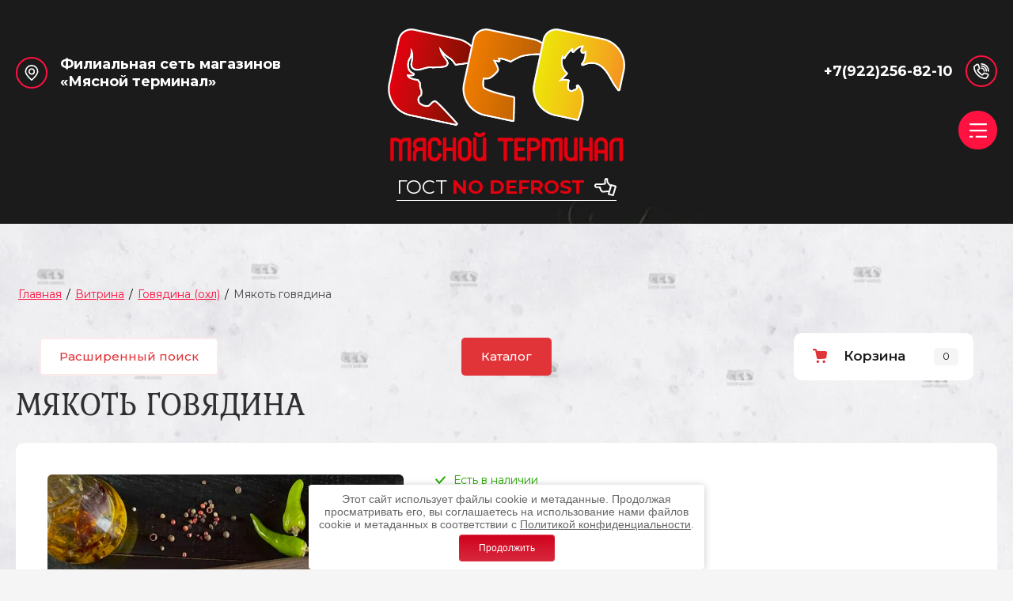

--- FILE ---
content_type: text/html; charset=utf-8
request_url: https://mterminalnv.ru/magazin/product/myakot-govyadina
body_size: 22702
content:

	<!DOCTYPE html>
<html lang='ru'>
<head>
<link rel="stylesheet" href="/t/v672/images/mosaic/designs/design-ibn9mk9kl-1585334199_styles.css">
<meta charset="utf-8">
<meta name="robots" content="all">
<title>Мякоть говядина</title>
<meta name="description" content="Мякоть говядина">
<meta name="keywords" content="Мякоть говядина">
<meta name="viewport" content="width=device-width, initial-scale=1">
<meta name="format-detection" content="telephone=no">


<script>
 var mapKeys = {
     google: "",
     yandex: "bbe70be8-0cbe-4ef5-b853-8b1a390c3228"
 };
 var mosaicDesignId = 668500;
 var mosaicDesignPrefix = 'ibn9mk9kl-1585334199';
 var mosaicTimeZone = 'Asia/Yekaterinburg';
</script>


<link rel="stylesheet" href="/g/s3/mosaic/css/ms_site_default.css">
<script src="/g/libs/jquery/1.10.2/jquery.min.js"></script>

 	<script src="/g/s3/mosaic/js/do/do.js?rnd=1769250474"></script>
	<link rel="stylesheet" href="/g/css/styles_articles_tpl.css">
	<link rel="stylesheet" href="/g/s3/mosaic/css/animate.css">
	<link rel="stylesheet" href="/t/v672/images/mosaic/modules_patch.scss.css?rnd=1769250474">
	<script src="/g/s3/misc/form/1.2.0/s3.form.js"></script>


            <!-- 46b9544ffa2e5e73c3c971fe2ede35a5 -->
            <script src='/shared/s3/js/lang/ru.js'></script>
            <script src='/shared/s3/js/common.min.js'></script>
        <link rel='stylesheet' type='text/css' href='/shared/s3/css/calendar.css' /><link rel='stylesheet' type='text/css' href='/shared/highslide-4.1.13/highslide.min.css'/>
<script type='text/javascript' src='/shared/highslide-4.1.13/highslide-full.packed.js'></script>
<script type='text/javascript'>
hs.graphicsDir = '/shared/highslide-4.1.13/graphics/';
hs.outlineType = null;
hs.showCredits = false;
hs.lang={cssDirection:'ltr',loadingText:'Загрузка...',loadingTitle:'Кликните чтобы отменить',focusTitle:'Нажмите чтобы перенести вперёд',fullExpandTitle:'Увеличить',fullExpandText:'Полноэкранный',previousText:'Предыдущий',previousTitle:'Назад (стрелка влево)',nextText:'Далее',nextTitle:'Далее (стрелка вправо)',moveTitle:'Передвинуть',moveText:'Передвинуть',closeText:'Закрыть',closeTitle:'Закрыть (Esc)',resizeTitle:'Восстановить размер',playText:'Слайд-шоу',playTitle:'Слайд-шоу (пробел)',pauseText:'Пауза',pauseTitle:'Приостановить слайд-шоу (пробел)',number:'Изображение %1/%2',restoreTitle:'Нажмите чтобы посмотреть картинку, используйте мышь для перетаскивания. Используйте клавиши вперёд и назад'};</script>
<link rel="icon" href="/favicon.png" type="image/png">
	<link rel="apple-touch-icon" href="/thumb/2/LWXycLAsrYVHUeczKuvz_w/r/favicon.png">
	<link rel="apple-touch-icon" sizes="57x57" href="/thumb/2/cSiQoKjZkTMIo0ziQoXd3Q/57c57/favicon.png">
	<link rel="apple-touch-icon" sizes="60x60" href="/thumb/2/ADHYAP_QOPaTX7kCwZk1yQ/60c60/favicon.png">
	<link rel="apple-touch-icon" sizes="72x72" href="/thumb/2/NUeGOwT7ccqi0vKCk5c7CQ/72c72/favicon.png">
	<link rel="apple-touch-icon" sizes="76x76" href="/thumb/2/hXphuvuCGMlCNmPwtBK8JQ/76c76/favicon.png">
	<link rel="apple-touch-icon" sizes="114x114" href="/thumb/2/eu_DCr8HaH-4Fl9Q5T1Yug/114c114/favicon.png">
	<link rel="apple-touch-icon" sizes="120x120" href="/thumb/2/3MmgBXK7FEpfGfzqoDIQig/120c120/favicon.png">
	<link rel="apple-touch-icon" sizes="144x144" href="/thumb/2/j9LDtrtN_JRbLahuwp6tEA/144c144/favicon.png">
	<link rel="apple-touch-icon" sizes="152x152" href="/thumb/2/hJpSN6oEQd3e9064W7B_Jg/152c152/favicon.png">
	<link rel="apple-touch-icon" sizes="180x180" href="/thumb/2/f_vyPxiafrQ-f6zkloMaLQ/180c180/favicon.png">
	
	<meta name="msapplication-TileImage" content="/thumb/2/bmMZwZpxmRExzY98ed18Wg/c/favicon.png">
	<meta name="msapplication-square70x70logo" content="/thumb/2/u4ZCgXlIt0M0m6gZuZtRyQ/70c70/favicon.png">
	<meta name="msapplication-square150x150logo" content="/thumb/2/foNNC3kvbPYBac4AKEENng/150c150/favicon.png">
	<meta name="msapplication-wide310x150logo" content="/thumb/2/4xXaTyEaqfQGm4mLgRUUfg/310c150/favicon.png">
	<meta name="msapplication-square310x310logo" content="/thumb/2/rmdEXcb0zBLSx3J7TTuAiw/310c310/favicon.png">

<!--s3_require-->
<link rel="stylesheet" href="/g/basestyle/1.0.1/user/user.css" type="text/css"/>
<script type="text/javascript" src="/g/basestyle/1.0.1/user/user.js" async></script>

<link rel="stylesheet" href="/t/images/mosaic/symbols/symbol-ilpzddi29_styles.css" type="text/css"/>
<link rel="stylesheet" href="/t/images/mosaic/symbols/symbol-i1vmrbrlo_styles.css" type="text/css"/>
<link rel="stylesheet" href="/t/images/mosaic/symbols/symbol-ipa7fb93t_styles.css" type="text/css"/>
<link rel="stylesheet" href="/t/images/mosaic/symbols/symbol-i0qdh4cvd_styles.css" type="text/css"/>
<link rel="stylesheet" href="/t/images/__cssbootstrap/novaya_zelenyj_cvet__1590986084_bootstrap.css" type="text/css"/>
<!--/s3_require-->




			<link id="mosaic-theme-css" rel="stylesheet" href="/t/v672/images/mosaic/themes/ibn9mk9kl-1585334199_client-theme-iyraaa3nz.css">
	</head>
<body>
<div class='mosaic-wrap'>
<div class='root root--u-ibn9mk9kl' id='ibn9mk9kl_0'>
<div class='mosaic-s3-include mosaic-s3-include--u-iwrv80fdh' id='iwrv80fdh_0'>
<!-- Shop init -->
			
		
		
		
			<link rel="stylesheet" type="text/css" href="/g/shop2v2/default/css/theme.less.css">		
			<script type="text/javascript" src="/g/printme.js"></script>
		<script type="text/javascript" src="/g/shop2v2/default/js/tpl.js"></script>
		<script type="text/javascript" src="/g/shop2v2/default/js/baron.min.js"></script>
		
			<script type="text/javascript" src="/g/shop2v2/default/js/shop2.2.js"></script>
		
	<script type="text/javascript">shop2.init({"productRefs": [],"apiHash": {"getPromoProducts":"c3e0bad30132e096286160db7a42ceed","getSearchMatches":"1508d512670c08065d5759838b008b51","getFolderCustomFields":"affabb6f32c7af422ff4cf6d3624ba30","getProductListItem":"a7cdc884be8497a361e22edada9c671a","cartAddItem":"4b928a7d7443a01cf7201455e0dcff51","cartRemoveItem":"3a869d8bd41996b8aac24c687e51b5f9","cartUpdate":"4f5fc9a754d16f450382544cac283a59","cartRemoveCoupon":"1c13fb15caef42b7d147a6bc0aa3fe75","cartAddCoupon":"9f6b569d303b31645c64ce4b508a4931","deliveryCalc":"b6ac8f2321e8e64dbf5f33f8c0ea1bd7","printOrder":"f0c816d70fcc54db53765576aed26e76","cancelOrder":"5ed5f9581bd4b40fce3822151506c5a1","cancelOrderNotify":"c199abac04d534f052921a5ade2dc2d4","repeatOrder":"de20dbd24bb9a7b9a44611b905101b60","paymentMethods":"f4eed10e15d4290ff1c1ec5fcb25ee41","compare":"f9e8b5eb667434ace3ce33e609ff6ca5"},"hash": null,"verId": 2668514,"mode": "product","step": "","uri": "/magazin","IMAGES_DIR": "/d/","my": {"gr_show_nav_btns":true,"show_sections":false,"buy_alias":"\u041a\u0443\u043f\u0438\u0442\u044c","search_form_btn":"\u041d\u0430\u0439\u0442\u0438","gr_filter_sorting_by":"\u0421\u043e\u0440\u0442\u0438\u0440\u043e\u0432\u0430\u0442\u044c \u043f\u043e","gr_by_price_asc":"\u0426\u0435\u043d\u0435 (\u0432\u043e\u0437\u0440\u0430\u0441\u0442\u0430\u043d\u0438\u044e)","gr_by_price_desc":"\u0426\u0435\u043d\u0435 (\u0443\u0431\u044b\u0432\u0430\u043d\u0438\u044e)","gr_by_name_asc":"\u041d\u0430\u0437\u0432\u0430\u043d\u0438\u044e \u043e\u0442 \u0410","gr_by_name_desc":"\u041d\u0430\u0437\u0432\u0430\u043d\u0438\u044e \u043e\u0442 \u042f","buy_mod":true,"buy_kind":true,"gr_hide_no_amount_rating":true,"on_shop2_btn":true,"gr_auth_placeholder":true,"gr_cart_preview_order":"\u041e\u0444\u043e\u0440\u043c\u0438\u0442\u044c","gr_show_collcetions_amount":true,"gr_kinds_slider":true,"gr_cart_titles":true,"gr_filter_remodal":true,"gr_filter_range_slider":true,"gr_search_range_slider":true,"gr_login_placeholered":true,"gr_add_to_compare_text":"\u0421\u0440\u0430\u0432\u043d\u0438\u0442\u044c","gr_search_form_title":"\u0420\u0430\u0441\u0448\u0438\u0440\u0435\u043d\u043d\u044b\u0439 \u043f\u043e\u0438\u0441\u043a","gr_filter_reset_text":"\u041e\u0447\u0438\u0441\u0442\u0438\u0442\u044c","gr_filter_max_count":"6","gr_filter_select_btn":"\u0415\u0449\u0435","gr_show_more_btn_class":" ","gr_only_filter_result":true,"gr_result_wrap":true,"gr_filter_fount":"\u0422\u043e\u0432\u0430\u0440\u043e\u0432 \u043d\u0430\u0439\u0434\u0435\u043d\u043e:","gr_view_class":" view_click view_opened view-1","gr_folder_items":true,"gr_pagelist_only_icons":true,"gr_h1_in_column":true,"gr_vendor_in_thumbs":true,"gr_tabs_unwrapped":true,"gr_show_titles":true,"gr_hide_list_params":true,"gr_cart_auth_remodal":true,"gr_coupon_remodal":true,"gr_cart_reg_placeholder":true,"gr_options_more_btn":"\u0415\u0449\u0435","gr_cart_total_title":"\u0420\u0430\u0441\u0447\u0435\u0442","gr_show_options_text":"\u0412\u0441\u0435 \u043f\u0430\u0440\u0430\u043c\u0435\u0442\u0440\u044b","gr_cart_show_options_text":"\u0412\u0441\u0435 \u043f\u0430\u0440\u0430\u043c\u0435\u0442\u0440\u044b","gr_pluso_title":"\u041f\u043e\u0434\u0435\u043b\u0438\u0442\u044c\u0441\u044f","gr_to_compare_text":"\u0421\u0440\u0430\u0432\u043d\u0438\u0442\u044c","gr_compare_class":" "},"shop2_cart_order_payments": 1,"cf_margin_price_enabled": 0,"maps_yandex_key":"bbe70be8-0cbe-4ef5-b853-8b1a390c3228","maps_google_key":""});</script>
<style type="text/css">.product-item-thumb {width: 400px;}.product-item-thumb .product-image, .product-item-simple .product-image {height: 400px;width: 400px;}.product-item-thumb .product-amount .amount-title {width: 304px;}.product-item-thumb .product-price {width: 350px;}.shop2-product .product-side-l {width: 400px;}.shop2-product .product-image {height: 400px;width: 400px;}.shop2-product .product-thumbnails li {width: 123px;height: 123px;}</style>
<!-- Shop init -->

<!-- Custom styles -->
<link rel="stylesheet" href="/g/libs/jqueryui/datepicker-and-slider/css/jquery-ui.css">
<link rel="stylesheet" href="/g/libs/lightgallery/v1.2.19/lightgallery.css">
<link rel="stylesheet" href="/g/libs/remodal/css/remodal.css">
<link rel="stylesheet" href="/g/libs/remodal/css/remodal-default-theme.css">
<!-- Custom styles -->

<!-- Custom js -->
<script src="/g/libs/jquery-responsive-tabs/1.6.3/jquery.responsiveTabs.min.js" charset="utf-8"></script>
<script src="/g/libs/jquery-match-height/0.7.2/jquery.matchHeight.min.js" charset="utf-8"></script>
<script src="/g/libs/jqueryui/datepicker-and-slider/js/jquery-ui.min.js" charset="utf-8"></script>
<script src="/g/libs/jqueryui/touch_punch/jquery.ui.touch_punch.min.js" charset="utf-8"></script>
<script src="//cdn.jsdelivr.net/npm/jquery-columnizer@1.6.3/src/jquery.columnizer.min.js"></script>
<script src="/g/libs/lightgallery/v1.2.19/lightgallery.js" charset="utf-8"></script>
<script src="/g/libs/jquery-slick/1.9.0/slick.min.js" charset="utf-8"></script>
<script src="/g/libs/remodal/js/remodal.js" charset="utf-8"></script>

<!-- Custom js -->

<!-- Site js -->
<script src="/g/s3/misc/form/shop-form/shop-form-minimal.js" charset="utf-8"></script>
<script src="/g/templates/shop2/2.111.2/js/plugins.js" charset="utf-8"></script>


<script src="/g/templates/shop2/2.111.2/js/shop_main.js" charset="utf-8"></script>

<!-- Site js -->
<!-- <link rel="stylesheet" href="/t/v672/images/css/theme.scss.css"> -->
<link rel="stylesheet" href="/g/templates/shop2/2.111.2/css/theme.scss.css">
<link rel="stylesheet" href="/t/v672/images/css/site_styles.scss.css">
<!-- Site js -->

<script src="/t/v672/images/site.addons.js" charset="utf-8"></script></div>
<div class='section section--u-ihaoyzcb5' id='ihaoyzcb5_0' data-do-section='{"screen":{"scroll":false,"smooth":true}}'>

<div class='container container--u-ilpzddi29' id='ilpzddi29_0'>
<div class='div div--u-iyxggho2r' id='iyxggho2r_0'>
<div class='div div--u-iogrym9xo' id='iogrym9xo_0'>
<div class='list list--u-i5cgvaamc' id='i5cgvaamc_0'>
<div class='list__item list__item--u-iu2n0c1mo' id='iu2n0c1mo_0'>
<div class='text text--u-ivk1xylup' id='ivk1xylup_0'>
<div class='text-block-wrap-div' >Филиальная сеть магазинов &laquo;Мясной терминал&raquo;</div>
</div>
</div>
</div>
<a href='/magaziny' class='link-universal link-universal--u-ik6wo267d' id='ik6wo267d_0' data-do-link_universal='{"screen":{"type":"link","popup":"none","eventName":"none","eventElement":"self","eventAction":"","selectedTag":"","linkType":"link","blank":false}}'>
<div class='div div--u-iztyvpwao' id='iztyvpwao_0'>
<span class='svg_image svg_image--u-il1t1ms32' id='il1t1ms32_0' data-do-svg_image='{"screen":{"stretch":true}}'>
<svg xmlns="http://www.w3.org/2000/svg" width="20.496" height="24.25" viewBox="0 0 20.496 24.25" data-prefix="i6occxeou"><path d="M10.887 23.998a1 1 0 0 1-1.3 0c-.982-.838-9.6-8.341-9.6-13.756a10.255 10.255 0 0 1 20.51 0c-.001 5.415-8.626 12.918-9.61 13.756zm-.648-22a8.26 8.26 0 0 0-8.253 8.249c0 3.511 5.46 9.15 8.253 11.665 2.793-2.514 8.247-8.154 8.247-11.665a8.255 8.255 0 0 0-8.247-8.254zm0 13.247a5 5 0 1 1 5-5 5.007 5.007 0 0 1-5 4.996zm0-8a3 3 0 1 0 3 3 3 3 0 0 0-3-3.002z" fill-rule="evenodd" class="path-i0pwp4uta"/></svg>
</span>
</div>
</a>
</div>
<div class='div div--u-ixd1l57aj' id='ixd1l57aj_0'>
<a href='/' class='link-universal link-universal--u-ix3u5v7yl' id='ix3u5v7yl_0' data-do-link_universal='{"screen":{"type":"link","popup":"none","eventName":"none","eventElement":"self","eventAction":"","selectedTag":"","linkType":"link","blank":false}}'>
<div class='imageFit imageFit--u-ijnbwptiy' id='ijnbwptiy_0' data-do-image='{"screen":{"objectFit":"contain"}}'>
<img data-origin-src='/thumb/2/w176pnR-wVMFiTTtZlGMDA/r/d/logotip.png' data-size='594x334' src='/thumb/2/x-ck07JyE6SVc6ikSFP2TA/640r480/d/logotip.png' alt='Logotip' title='' class='imageFit__img imageFit__img--u-i2tawp6dv' id='i2tawp6dv_0' />
<div class='imageFit__overlay imageFit__overlay--u-i2q934e92' id='i2q934e92_0'></div>
<div class='imageFit__zoom imageFit__zoom--u-ih1bt0mqj' id='ih1bt0mqj_0'>
<span class='svg_image svg_image--u-ieym8po6w' id='ieym8po6w_0' data-do-svg_image='{"screen":{"stretch":true}}'>

</span>
</div>
</div>
<div class='div div--u-iiius4zo3' id='iiius4zo3_0'>
<div class='heading heading--u-ieafoghfy' id='ieafoghfy_0'>
<span class='text-block-wrap-div' >Название сайта</span>
</div>
</div>
</a>
<a href='/about' class='link-universal link-universal--u-ifd2cj1hv' id='ifd2cj1hv_0' data-do-link_universal='{"screen":{"type":"link","popup":"none","eventName":"none","eventElement":"self","eventAction":"","selectedTag":"","linkType":"link","blank":false}}'>
<div class='text text--u-iyhk1ex86' id='iyhk1ex86_0'>
<span class='text-block-wrap-div' >ГОСТ <span style="color:rgb(227, 0, 15)"><span style="font-weight:bolder">NO DEFROST</span></span><br/></span>
</div>
</a>
</div>
<div class='div div--u-igkaandwl' id='igkaandwl_0'>
<div class='dropdown dropdown--u-im74kixb1' id='im74kixb1_0' data-do-dropdown='{"screen":{"event":"hover","effect":"slide","duration":"400","direction":"down","horizontalAlignment":"right","verticalAlignment":"top"}}'>
<div class='dropdown__wrapper dropdown__wrapper--u-ieptnv0wt' id='ieptnv0wt_0'>
<button type='button' aria-haspopup='true' aria-expanded='false' class='dropdown__button dropdown__button--u-ibltxgqow' id='ibltxgqow_0'>
<div class='div div--u-iipd43bz1' id='iipd43bz1_0'>
<span class='svg_image svg_image--u-i24ol3kea' id='i24ol3kea_0' data-do-svg_image='{"screen":{"stretch":true}}'>
<svg xmlns="http://www.w3.org/2000/svg" width="23.65" height="23.782" viewBox="0 0 23.65 23.782" data-prefix="ibcnki503"><path d="M22.64 12.669a1 1 0 0 1-1-1 9.679 9.679 0 0 0-9.67-9.663 1 1 0 1 1 0-2 11.676 11.676 0 0 1 11.67 11.662 1 1 0 0 1-1 1.001zM11.97 3.138a8.545 8.545 0 0 1 8.54 8.531 1 1 0 0 1-2 0 6.541 6.541 0 0 0-6.54-6.531 1.002 1.002 0 0 1 0-2.003zm3.24 8.531a3.237 3.237 0 0 0-3.24-3.231 1 1 0 0 1 0-2 5.241 5.241 0 0 1 5.24 5.231 1 1 0 0 1-2 0zm-5.27 2.174a25.257 25.257 0 0 0 2.75 2.339 1 1 0 0 0 .55.21.227.227 0 0 0 .1-.014l1.08-1.727a2.373 2.373 0 0 1 1.85-.781 1.775 1.775 0 0 1 .39.039 25.193 25.193 0 0 1 5.5 1.772 2.4 2.4 0 0 1 .93 2.687 12.207 12.207 0 0 1-2.75 4.233 11.83 11.83 0 0 1-1.11.971l-.26.2-.67.012a18.267 18.267 0 0 1-12.63-5.623l-.07-.077A18.063 18.063 0 0 1-.02 5.127l.01-.334.21-.261A11.909 11.909 0 0 1 5.4.674 1.866 1.866 0 0 1 6.06.56a2.307 2.307 0 0 1 2.06 1.126c.54 1.509 1.23 3.485 1.73 5.381a2.391 2.391 0 0 1-.74 2.282L7.34 10.47a1.374 1.374 0 0 0 .25.605 24.994 24.994 0 0 0 2.35 2.765zm-4.52-3.772a1.955 1.955 0 0 1 .86-1.292l1.58-1a.738.738 0 0 0 .04-.275C7.46 5.86 6.84 4.056 6.33 2.623a.974.974 0 0 0-.27-.058 10.2 10.2 0 0 0-3.48 2.289c-.2.2-.4.421-.6.661a16.4 16.4 0 0 0 5.04 11.168l.09.1a16.269 16.269 0 0 0 11.15 5.008c.23-.2.46-.4.66-.6a10.243 10.243 0 0 0 2.31-3.543c-.01-.007-.05-.13-.1-.228a23.132 23.132 0 0 0-4.91-1.555 2.13 2.13 0 0 0-.23.048l-1 1.585a2.462 2.462 0 0 1-3.48.3 26.65 26.65 0 0 1-2.98-2.539 27.392 27.392 0 0 1-2.56-3 2.833 2.833 0 0 1-.55-2.19z" fill-rule="evenodd" class="path-iesj9pneg"/></svg>
</span>
</div>
</button>
<div class='dropdown__content-wrapper dropdown__content-wrapper--u-iaboullzx' id='iaboullzx_0'>
<div class='dropdown__content dropdown__content--u-ipxhqpswv' id='ipxhqpswv_0'>
<div class='list list--u-is31vuthd' id='is31vuthd_0'>
<div class='list__item list__item--u-iwzj34nj9' id='iwzj34nj9_0'>
<a target='_self' href='tel:+7(912)930-70-58' class='link-universal link-universal--u-iagblfy1v' id='iagblfy1v_0' data-do-link_universal='{"screen":{"type":"link","popup":"none","eventName":"none","eventElement":"self","eventAction":"","selectedTag":"","linkType":"phone","blank":false}}'>
<div class='text text--u-iyo8fuhyq' id='iyo8fuhyq_0'>
<span class='text-block-wrap-div' >+7(912)930-70-58</span>
</div>
</a>
</div>
<div class='list__item list__item--u-iwzj34nj9' id='iwzj34nj9_1'>
<a target='_self' href='tel:+7(902)858-61-97' class='link-universal link-universal--u-iagblfy1v' id='iagblfy1v_1' data-do-link_universal='{"screen":{"type":"link","popup":"none","eventName":"none","eventElement":"self","eventAction":"","selectedTag":"","linkType":"phone","blank":false}}'>
<div class='text text--u-iyo8fuhyq' id='iyo8fuhyq_1'>
<span class='text-block-wrap-div' >+7(902)858-61-97</span>
</div>
</a>
</div>
</div>
</div>
</div>
</div>
</div>
<div class='list list--u-iivfjxqsd' id='iivfjxqsd_0'>
<div class='list__item list__item--u-itwtwb1oo' id='itwtwb1oo_0'>
<a target='_self' href='tel:+7(922)256-82-10' class='link-universal link-universal--u-ijh9oj0cm' id='ijh9oj0cm_0' data-do-link_universal='{"screen":{"type":"link","popup":"none","eventName":"none","eventElement":"self","eventAction":"","selectedTag":"","linkType":"phone","blank":false}}'>
<div class='text text--u-ij770i8wh' id='ij770i8wh_0'>
<span class='text-block-wrap-div' >+7(922)256-82-10</span>
</div>
</a>
</div>
</div>
</div>
</div>
</div></div>
<div class='section section--u-idwglybq8' id='idwglybq8_0' data-do-section='{"screen":{"scroll":false,"smooth":true}}'>
<div class='container container--u-i1ttokfz3' id='i1ttokfz3_0'>
<div class='div div--u-ibz407ow0' id='ibz407ow0_0'>
<div class='div div--u-ias0z57of' id='ias0z57of_0'>
<div data-url='/magazin' class='mosaic-crumbs mosaic-crumbs--u-ifogcjv3a' id='ifogcjv3a_0' data-do-crumbs='{"screen":{"delimiter":"\/"}}'>
<a href="/" class="mosaic-crumbs__item_link mosaic-crumbs__item_link--u-ihc6yb4s2" ><span class="text-block-wrap-div">Главная</span></a><span class="mosaic-crumbs__delimiter mosaic-crumbs__delimiter--u-inhdjncs3">/</span><a href="/magazin" class="mosaic-crumbs__item_link mosaic-crumbs__item_link--u-ihc6yb4s2"><span class="text-block-wrap-div">Витрина</span></a><span class="mosaic-crumbs__delimiter mosaic-crumbs__delimiter--u-inhdjncs3">/</span><a href="/magazin/folder/govyadina" class="mosaic-crumbs__item_link mosaic-crumbs__item_link--u-ihc6yb4s2"><span class="text-block-wrap-div">Говядина (охл)</span></a><span class="mosaic-crumbs__delimiter mosaic-crumbs__delimiter--u-inhdjncs3">/</span><span class="mosaic-crumbs__last mosaic-crumbs__last--u-i3gr7b9fi"><span class="text-block-wrap-div">Мякоть говядина</span></span>
</div>
<div class='mosaic-s3-include mosaic-s3-include--u-icld4cs4z' id='icld4cs4z_0'>
<div class="header_blocks block_padding">
			
	<div class="remodal" data-remodal-id="cart-preview" role="dialog" data-remodal-options="hashTracking: false">
        <button data-remodal-action="close" class="remodal-close-btn gr-icon-btn">
            <span>Закрыть</span>
        </button>
        <div class="cart-popup-container"></div>
    </div>
    
	<div class="remodal" data-remodal-id="m-search-1" role="dialog" data-remodal-options="hashTracking: false">
        <button data-remodal-action="close" class="remodal-close-btn gr-icon-btn">
            <span>Закрыть</span>
        </button>
			
	
<div class="shop2-block search-form">
	<div class="search-form__inner">
		<div class="search-form__header">Расширенный поиск</div>
		<div class="search-rows">
			<form action="/magazin/search" enctype="multipart/form-data">
				<input type="hidden" name="sort_by" value=""/>
				
									<div class="search-rows__row gr-field-style">
						<div class="row-title field-title">Цена (руб.):</div>
						<div class="row-body">
							<label class="input-from">
								<input name="s[price][min]" type="text" size="5" class="small" value=""  data-range_min="0" />
							</label>
							<label class="input-to">
								<input name="s[price][max]" type="text" size="5" class="small" value=""  data-range_max="200000" />
							</label>
							                                <div class="input_range_slider"></div>
                            						</div>
					</div>
				
									<div class="search-rows__row gr-field-style">
						<label class="row-title field-title" for="shop2-name">Название:</label>
						<div class="row-body">
							<input type="text" name="s[name]" size="20" id="shop2-name" value="" />
						</div>
					</div>
				
									<div class="search-rows__row gr-field-style">
						<label class="row-title field-title" for="shop2-article">Артикул:</label>
						<div class="row-body">
							<input type="text" name="s[article]" id="shop2-article" value="" />
						</div>
					</div>
				
									<div class="search-rows__row gr-field-style">
						<label class="row-title field-title" for="shop2-text">Текст:</label>
						<div class="row-body">
							<input type="text" name="search_text" size="20" id="shop2-text"  value="" />
						</div>
					</div>
				
				
									<div class="search-rows__row gr-field-style">
						<div class="row-title field-title">Выберите категорию:</div>
						<div class="row-body">
							<select name="s[folder_id]" id="s[folder_id]">
								<option value="">Все</option>
																																												<option value="283292700" >
											 Говядина (охл)
										</option>
																																				<option value="283299500" >
											 Свинина (охл) беконной породы собственного производства (убоя) «Добрый фермер»
										</option>
																																				<option value="283298300" >
											 Цыплёнок-бройлер (охл)
										</option>
																																				<option value="131814907" >
											 Готовая продукция «Добрый фермер» (собственное производство)
										</option>
																																				<option value="132051307" >
											&raquo; Мясные соленья
										</option>
																																				<option value="131848307" >
											 Индейка (зам)
										</option>
																																				<option value="131851907" >
											 Птица прочие (зам)
										</option>
																																				<option value="131852307" >
											 Баранина (зам)
										</option>
																																				<option value="283299100" >
											 Рыба
										</option>
																																				<option value="283298500" >
											 Фарш (охл)
										</option>
																																				<option value="283300300" >
											 Шашлык и барбекю (охл)
										</option>
																																				<option value="131863907" >
											 Бакалея
										</option>
																																				<option value="177887907" >
											 Приправы
										</option>
																																				<option value="208622507" >
											&raquo; Маринады
										</option>
																																				<option value="208622707" >
											&raquo; Соусы
										</option>
																																				<option value="208419107" >
											 Полуфабрикаты
										</option>
																																				<option value="208419307" >
											 Замороженные овощи и ягоды
										</option>
																																				<option value="208419707" >
											&raquo; Замороженные ягоды
										</option>
																								</select>
						</div>
					</div>

					<div id="shop2_search_custom_fields"></div>
								
								<div id="shop2_search_global_fields">
					
			
			
												<div class="search-rows__row gr-field-style">
						<div class="row-title field-title">Цвет тест:</div>
						<div class="row-body">
							
			<div class="shop2-color-ext-select">
			<input type="hidden" name="s[cvet_test]" value="">
			<ul class="shop2-color-ext-options">
												<li data-value="" class="shop2-color-ext-selected no_bg"><div>Все</div></li>
									<li data-name="s[cvet_test]" data-value="291317500" >
						<span style="background-color:#000000"><em></em></span>
						<div>Чёрный</div>
					</li>
									<li data-name="s[cvet_test]" data-value="291317700" >
						<span style="background-color:#cc0000"><em></em></span>
						<div>Красный</div>
					</li>
									<li data-name="s[cvet_test]" data-value="291317900" >
						<span style="background-color:#0000ff"><em></em></span>
						<div>Синий</div>
					</li>
									<li data-name="s[cvet_test]" data-value="291318100" >
						<span style="background-color:#009966"><em></em></span>
						<div>Зелёный</div>
					</li>
							</ul>
		</div>
	
						</div>
					</div>
							

					
			
												<div class="search-rows__row gr-field-style">
						<div class="row-title field-title">Выпадающий список:</div>
						<div class="row-body gr-style">
							<select name="s[vypadausij_spisok]">
								<option value="">Все</option>
																	<option value="291316700">100</option>
																	<option value="291316900">200</option>
																	<option value="291317100">300</option>
																	<option value="291317300">400</option>
															</select>
						</div>
					</div>
							

							</div>
								
									<div class="search-rows__row gr-field-style">
						<div class="row-title field-title">Производитель:</div>
						<div class="row-body">
							<select name="s[vendor_id]">
								<option value="">Все</option>          
																	<option value="87377100" >Acme</option>
																	<option value="87378900" >Disney</option>
																	<option value="87381500" >Rubber Duck</option>
																	<option value="87380100" >KangaROOS</option>
																	<option value="87382500" >Vitacci</option>
																	<option value="87379300" >GEOX</option>
																	<option value="87379500" >H.E.BY MANGO</option>
																	<option value="87379100" >El Tempo</option>
																	<option value="87381300" >Renaissance</option>
																	<option value="87377500" >ANTA</option>
																	<option value="87382300" >THOMAS MUNZ</option>
																	<option value="87383900" >ОбувьТрейд</option>
																	<option value="87383700" >Обувь для всех ЛТД</option>
																	<option value="87384100" >ТК Универсум</option>
																	<option value="87382700" >ЖК «Донской Олимп»</option>
																	<option value="87382900" >ЖК «Купавино»</option>
																	<option value="87383500" >ЖК «Центральный»</option>
																	<option value="87383100" >ЖК «Светолюбово»</option>
																	<option value="87383300" >ЖК «Фортис»</option>
																	<option value="87378300" >Burberry</option>
																	<option value="87377900" >Armand Basi</option>
																	<option value="87377700" >Antonio Banderas</option>
																	<option value="87377300" >Agent Provocateur</option>
																	<option value="87380300" >Lenovo</option>
																	<option value="87379900" >INTEL</option>
																	<option value="87378700" >Dell</option>
																	<option value="87382100" >Targus</option>
																	<option value="87381100" >Parity</option>
																	<option value="87381900" >Sven</option>
																	<option value="87378500" >Defender</option>
																	<option value="87380900" >NOVA</option>
																	<option value="87380500" >LG</option>
																	<option value="87380700" >Logitech</option>
																	<option value="87381700" >Samsung</option>
																	<option value="87379700" >HP</option>
																	<option value="87378100" >BTC</option>
															</select>
						</div>
					</div>
				
														    <div class="search-rows__row gr-field-style">
					        <div class="row-title field-title">Флаг клиента:</div>
					        <div class="row-body">
					            					            <select name="s[flags][809700]">
						            <option value="">Все</option>
						            <option value="1">да</option>
						            <option value="0">нет</option>
						        </select>
					        </div>
					    </div>
			    															    <div class="search-rows__row gr-field-style">
					        <div class="row-title field-title">Новинка:</div>
					        <div class="row-body">
					            					            <select name="s[flags][2]">
						            <option value="">Все</option>
						            <option value="1">да</option>
						            <option value="0">нет</option>
						        </select>
					        </div>
					    </div>
			    															    <div class="search-rows__row gr-field-style">
					        <div class="row-title field-title">Спецпредложение:</div>
					        <div class="row-body">
					            					            <select name="s[flags][1]">
						            <option value="">Все</option>
						            <option value="1">да</option>
						            <option value="0">нет</option>
						        </select>
					        </div>
					    </div>
			    									
				

									<div class="search-rows__row gr-field-style">
						<div class="row-title field-title">Результатов на странице:</div>
						<div class="row-body">
							<select name="s[products_per_page]">
																																		<option value="5">5</option>
																										<option value="20">20</option>
																										<option value="35">35</option>
																										<option value="50">50</option>
																										<option value="65">65</option>
																										<option value="80">80</option>
																										<option value="95">95</option>
															</select>
						</div>
					</div>
				
				<div class="search-rows__btn">
					<button type="submit" class="search-btn gr-button-1">Поиск</button>
				</div>
			<re-captcha data-captcha="recaptcha"
     data-name="captcha"
     data-sitekey="6LcNwrMcAAAAAOCVMf8ZlES6oZipbnEgI-K9C8ld"
     data-lang="ru"
     data-rsize="invisible"
     data-type="image"
     data-theme="light"></re-captcha></form>
		</div>
	</div>
</div><!-- Search Form -->    </div>
    
    <button class="gr-button-3" data-remodal-target="m-search-1">Расширенный поиск</button>
    
    <div class="fixed-panel__btn gr-button-1" data-remodal-target="fixed-folders">Каталог</div>
    
			<div class="cart-block cart_block_container block_event">
		<a href="/magazin/cart">&nbsp;</a>
		<div class="cart-block__text">Корзина</div>
		
		<div class="cart-block__amount cart_amount_block">0</div>
	</div> <!-- .cart-block -->
	
</div>

<div class="remodal fixed-folders-wrap" data-remodal-id="fixed-folders" role="dialog" data-remodal-options="hashTracking: false">
	<button data-remodal-action="close" class="gr-icon-btn remodal-close-btn"><span>Закрыть</span></button>
	<div class="fixed-folders-title">Каталог</div>
	
	
	<ul class="shop2-folders remove_class-columnize menu-default">
					         		         		         		         		    		         		              		              		                   <li class="firstlevel"><a href="/magazin/folder/govyadina"><span>Говядина (охл)</span></a>
		              		         		         		         		         		    		         		              		                   		                        </li>
		                        		                   		              		              		                   <li class="firstlevel"><a href="/magazin/folder/svinina"><span>Свинина (охл) беконной породы собственного производства (убоя) «Добрый фермер»</span></a>
		              		         		         		         		         		    		         		              		                   		                        </li>
		                        		                   		              		              		                   <li class="firstlevel"><a href="/magazin/folder/ptica"><span>Цыплёнок-бройлер (охл)</span></a>
		              		         		         		         		         		    		         		              		                   		                        </li>
		                        		                   		              		              		                   <li class="firstlevel dontsplit sublevel has"><a class="hasArrow" href="/magazin/folder/dobryj-fermer-sobstvennoe-proizvodstvo"><span>Готовая продукция «Добрый фермер» (собственное производство)</span></a>
		              		         		         		         		         		    		         		              		                   		                        <ul>
		                            <li class="parentItem"><a href="/magazin/folder/dobryj-fermer-sobstvennoe-proizvodstvo"><span>Готовая продукция «Добрый фермер» (собственное производство)</span></a></li>
		                    			              		              		                   <li class=""><a href="/magazin/folder/myasnye-solenya"><span>Мясные соленья</span></a>
		              		         		         		         		         		    		         		              		                   		                        </li>
		                        		                             </ul></li>
		                        		                   		              		              		                   <li class="firstlevel"><a href="/magazin/folder/indejka-zam"><span>Индейка (зам)</span></a>
		              		         		         		         		         		    		         		              		                   		                        </li>
		                        		                   		              		              		                   <li class="firstlevel dontsplit sublevel has"><a class="hasArrow" href="/magazin/folder/ptica-prochie-zam"><span>Птица прочие (зам)</span></a>
		              		         		         		         		         		    		         		              		                   		                        </li>
		                        		                   		              		              		                   <li class="firstlevel"><a href="/magazin/folder/baranina-zam"><span>Баранина (зам)</span></a>
		              		         		         		         		         		    		         		              		                   		                        </li>
		                        		                   		              		              		                   <li class="firstlevel"><a href="/magazin/folder/ryba"><span>Рыба</span></a>
		              		         		         		         		         		    		         		              		                   		                        </li>
		                        		                   		              		              		                   <li class="firstlevel"><a href="/magazin/folder/polufabrikaty"><span>Фарш (охл)</span></a>
		              		         		         		         		         		    		         		              		                   		                        </li>
		                        		                   		              		              		                   <li class="firstlevel"><a href="/magazin/folder/shashlyk-i-barbekyu"><span>Шашлык и барбекю (охл)</span></a>
		              		         		         		         		         		    		         		              		                   		                        </li>
		                        		                   		              		              		                   <li class="firstlevel"><a href="/magazin/folder/prochie"><span>Бакалея</span></a>
		              		         		         		         		         		    		         		              		                   		                        </li>
		                        		                   		              		              		                   <li class="firstlevel dontsplit sublevel has"><a class="hasArrow" href="/magazin/folder/pripravy"><span>Приправы</span></a>
		              		         		         		         		         		    		         		              		                   		                        <ul>
		                            <li class="parentItem"><a href="/magazin/folder/pripravy"><span>Приправы</span></a></li>
		                    			              		              		                   <li class=""><a href="/magazin/folder/marinady"><span>Маринады</span></a>
		              		         		         		         		         		    		         		              		                   		                        </li>
		                        		                   		              		              		                   <li class=""><a href="/magazin/folder/sousy"><span>Соусы</span></a>
		              		         		         		         		         		    		         		              		                   		                        </li>
		                        		                             </ul></li>
		                        		                   		              		              		                   <li class="firstlevel"><a href="/magazin/folder/polufabrikaty-1"><span>Полуфабрикаты</span></a>
		              		         		         		         		         		    		         		              		                   		                        </li>
		                        		                   		              		              		                   <li class="firstlevel dontsplit sublevel has"><a class="hasArrow" href="/magazin/folder/zamorozhennye-ovoshchi-i-yagody"><span>Замороженные овощи и ягоды</span></a>
		              		         		         		         		         		    		         		              		                   		                        <ul>
		                            <li class="parentItem"><a href="/magazin/folder/zamorozhennye-ovoshchi-i-yagody"><span>Замороженные овощи и ягоды</span></a></li>
		                    			              		              		                   <li class=""><a href="/magazin/folder/zamorozhennye-yagody"><span>Замороженные ягоды</span></a>
		              		         		         		         		         		    		    		         </li></ul>
		    		    </li>
		</ul>
</div> <!-- .fixed-folders --></div>
<h1 class='page-title page-title--u-ibuyx3t6c' id='ibuyx3t6c_0'>
Мякоть говядина
</h1>
<div class='mosaic-s3-include mosaic-s3-include--u-ie6ym3uuz' id='ie6ym3uuz_0'>
</div>
<div class='content content--u-im1rm33tn' id='im1rm33tn_0' data-do-content='{"screen":{"image":false,"gallery":false,"text":true,"headers":true}}'>	
	<div class="shop2-cookies-disabled shop2-warning hide"></div>
	
	
	
		
							
			
							
			
							
			
		
				
		
				    
<div class="card-page">
    <div class="card-page__top">
             	<form
	                method="post"
	                action="/magazin?mode=cart&amp;action=add"
	                accept-charset="utf-8"
	                class="shop2-product">
	
	                <input type="hidden" name="kind_id" value="2170044706"/>
	                <input type="hidden" name="product_id" value="1708666106"/>
	                <input type="hidden" name="meta" value='null'/>
	        	<div class="card-page__left">
	            
		            <div class="card-slider horizontal">
		                
		                		                    <div class="card-slider__flags">
		                        <div class="product-flags">
		                            <div class="product-flags__left">
		                                		                                		                            </div>
		                            <div class="product-flags__right">
		                                		                            </div>
		                        </div>
		                    </div>
		                 <!-- .card-slider__flags -->
		
		                <div class="card-slider__items no_thumbs">
		                    <div class="card-slider__item">
		                        <div class="card-slider__image"  style="background-image: url(/thumb/2/UdiEwY50G6gByaFc0jaYCA/600r600/d/myakot_govyadina.jpg);">
		                            		                                <a href="/d/myakot_govyadina.jpg">
		                                    <img src="/thumb/2/sLlSGKwP5hA2YaX1fSA-0g/400r400/d/myakot_govyadina.jpg" alt="Мякоть говядина" title="Мякоть говядина" />
		                                </a>
		                            		                        </div>
		                    </div>
		                    		                </div>
		                
		                		            </div> <!-- .card-slider -->
		
		
		        </div>
		        <div class="card-page__right">
		        	
		        	<div class="cart-page-product">
		                
		                <div class="shop2-product__left">
		
		                    				                <div class="gr-has-amount"><span>Есть в наличии</span></div>
				            		                    
		                    	
	<div class="tpl-rating-block">Рейтинг:<div class="tpl-stars"><div class="tpl-rating" style="width: 0%;"></div></div>(0 голосов)</div>

			
		                    		                        <div class="gr-product-name">
									Мякоть говядина
		                        </div>
		                    		
		                    
	
					
	
	
					<div class="shop2-product-article"><span>Артикул:</span> нет</div>
	
			
		                    		
		                    		
		                    
		
		                    <div class="gr-product-options">
		                        

 
	
		
	
		                    </div>
		
		                </div>
		
	                	<div class="shop2-product__right">
		                    <div class="shop2-product__container">
		                        <div class="form-additional">
		                            		                                <div class="product-price">
		                                    	
		                                    	<div class="price-current" data-price="1070">
		
									
		
		<strong class="new-price" data-min="1">1070.00</strong> руб.			</div>
		                                </div>
		                                
				
	<div class="product-amount">
					<div class="amount-title">Количество:</div>
							<div class="shop2-product-amount">
				<button type="button" class="amount-minus">&#8722;</button>
				<input type="text" name="amount" data-kind="2170044706"  data-min="1" data-multiplicity="" maxlength="4" value="1" data-price="1070" />
				<button type="button" class="amount-plus">&#43;</button>
			</div>
						</div>
		                            		
		                            <div class="form-additional__btns">
		                                		                                    
			<button class="shop-product-btn type-3 buy" type="submit">
			<span>Купить</span>
		</button>
	
<input type="hidden" value="Мякоть говядина" name="product_name" />
<input type="hidden" value="https:///magazin/product/myakot-govyadina" name="product_link" />		                                		                                		                                    <div class="buy-one-click gr-button-2" data-remodal-target="one-click"
		                                        data-api-url="/-/x-api/v1/public/?method=form/postform&param[form_id]=38661900&param[tpl]=global:shop2.form.minimal.tpl&param[hide_title]=0&param[placeholdered_fields]=1&param[product_link]=mterminalnv.ru/magazin/product/myakot-govyadina&param[product_name]=Мякоть говядина">
		                                        Купить в 1 клик
		                                    </div>
		                                		                            </div>
		
		                            
			<div class="product-compare">
			<label class="compare_plus ">
				<input type="checkbox" value="2170044706"/>
				Сравнить
			</label>
		</div>
		
		
		                        </div>
		                        
		                        		
			                        			                            <div class="pluso-share">
			                                			                                    <div class="pluso-share__title">Поделиться</div>
			                                			                                <div class="pluso-share__body">
			                                    <script src="https://yastatic.net/es5-shims/0.0.2/es5-shims.min.js"></script>
												<script src="https://yastatic.net/share2/share.js"></script>
												<div class="ya-share2" data-services="messenger,vkontakte,odnoklassniki,telegram,viber,whatsapp"></div>
			                                </div>
			                            </div> <!-- .pluso-share -->
			                        			                        
			                    		                    </div>
		                </div>
		
		            </div>
	        	</div>
	        <re-captcha data-captcha="recaptcha"
     data-name="captcha"
     data-sitekey="6LcNwrMcAAAAAOCVMf8ZlES6oZipbnEgI-K9C8ld"
     data-lang="ru"
     data-rsize="invisible"
     data-type="image"
     data-theme="light"></re-captcha></form><!-- Product -->
    </div>
    <div class="card-page__bottom">

        	



	<div id="product-tabs" class="shop-product-data">
									<ul class="shop-product-data__nav">
					<li class="active-tab"><a href="#shop2-tabs-01"><span>Отзывы</span></a></li>
				</ul>
			
						<div class="shop-product-data__desc">

								
								
								
				
								
															<div class="desc-area comments_block active-area" id="shop2-tabs-01">
		                    							
	<div class="comments-block">

		

		
					    
							<div class="comments-form">
										<div class="comments-form__body">
						<div class="comments-form__title">Оставить комментарий</div>

						<div class="tpl-info">
							Заполните обязательные поля <span class="tpl-required">*</span>.
						</div>

						<form method="post" class="tpl-form">
																								<input type="hidden" name="comment_id" value="" />
																							
									<div class="tpl-field">
																						<label class="field-title" for="d[1]">
													Имя:
																											<span class="tpl-required">*</span>
																																						</label>
																			
										<div class="tpl-value">
																							<input  type="text" size="40" name="author_name"   />
																					</div>

										
									</div>
																							
									<div class="tpl-field">
																						<label class="field-title" for="d[1]">
													E-mail:
																																						</label>
																			
										<div class="tpl-value">
																							<input  type="text" size="40" name="author"   />
																					</div>

										
									</div>
																							
									<div class="tpl-field">
																						<label class="field-title" for="d[1]">
													Комментарий:
																											<span class="tpl-required">*</span>
																																						</label>
																			
										<div class="tpl-value">
																							<textarea  cols="55" rows="3" name="text"></textarea>
																					</div>

										
									</div>
																							
									<div class="tpl-field">
																						<label class="field-title" for="d[1]">
													Оценка:
																											<span class="tpl-required">*</span>
																																						</label>
																			
										<div class="tpl-value">
											
																									<div class="tpl-stars">
														<span>1</span>
														<span>2</span>
														<span>3</span>
														<span>4</span>
														<span>5</span>
														<input name="rating" type="hidden" value="0" />
													</div>
												
																					</div>

										
									</div>
															
							<div class="tpl-field-button">
								<button type="submit" class="gr-button-1">
									Отправить
								</button>
							</div>

						<re-captcha data-captcha="recaptcha"
     data-name="captcha"
     data-sitekey="6LcNwrMcAAAAAOCVMf8ZlES6oZipbnEgI-K9C8ld"
     data-lang="ru"
     data-rsize="invisible"
     data-type="image"
     data-theme="light"></re-captcha></form>

						
					</div>
				</div>
			
		
	</div>

		                </div>
		                            
                

			</div><!-- Product Desc -->
		
			</div>
                        	
<div class="collections">
	<div class="collections__inner">
			</div>
</div>        
                    <div class="remodal" data-remodal-id="one-click" role="dialog" data-remodal-options="hashTracking: false">
                <button data-remodal-action="close" class="gr-icon-btn remodal-close-btn"><span>Закрыть</span></button>
            </div> <!-- one-click-form -->
        
    </div>
</div>		
		
		<div class="gr-back-btn">
			<a href="javascript:shop2.back()" class="shop2-btn shop2-btn-back">Назад</a>
		</div>

	


		
		
	
</div>
</div>
</div>
</div>
</div>
<div class='section section--u-ino6xzxs2' id='ino6xzxs2_0' data-do-section='{"screen":{"scroll":false,"smooth":true}}'>

<div class='container container--u-i1vmrbrlo' id='i1vmrbrlo_0'>
<div class='div div--u-i2lzf9ev9' id='i2lzf9ev9_0'>
<div class='heading heading--u-ior7llpf3' id='ior7llpf3_0'>
<span class='text-block-wrap-div' ><strong>Как мы работаем?</strong></span>
</div>
<div class='text text--u-i2l3d311b' id='i2l3d311b_0'>
<span class='text-block-wrap-div' >4 простых шага на пути к взаимовыгодному сотрудничеству</span>
</div>
</div>
<div class='div div--u-idsmd820w' id='idsmd820w_0'>
<div class='blocklist blocklist--u-i0fhgczid' id='i0fhgczid_0' data-do-blocklist='{"screen":{"slider":false,"effect":"slide","loop":true,"speed":500,"direction":"horizontal","dotsType":"points","swipe":true,"lastSlideArrow":false,"center":false,"column":4,"columnGroup":1,"controlsGroup":false,"autoplay":false,"delay":5000,"childrenAsync":false,"isMarquee":false,"marquee":{"direction":"left","scrollSpeed":10,"hoverStop":false},"horizontalAlign":"flex-start","sameHeight":true},"(max-width: 991px)":{"isMarquee":false,"marquee":{"direction":"left","scrollSpeed":10,"hoverStop":false},"column":2,"direction":"horizontal","horizontalAlign":"center"},"(max-width: 767px)":{"isMarquee":false,"marquee":{"direction":"left","scrollSpeed":10,"hoverStop":false},"column":1,"direction":"horizontal","horizontalAlign":"flex-start"},"(max-width: 479px)":{"isMarquee":false,"marquee":{"direction":"left","scrollSpeed":10,"hoverStop":false},"horizontalAlign":"flex-start"}}'>
<div class='blocklist__items_wrapper blocklist__items_wrapper--u-ikpm2zhtm' id='ikpm2zhtm_0'>
<div class='blocklist__list blocklist__list--u-ig8s3gh08' id='ig8s3gh08_0'>
<div class='blocklist__item__outer blocklist__item__outer--u-ie2ye0i35' id='ie2ye0i35_0'>
<div class='blocklist__item blocklist__item--u-ine95hhuc' id='ine95hhuc_0'>
<div class='div div--u-il2ue3byn' id='il2ue3byn_0'>
<div class='div div--u-idctu5mi4' id='idctu5mi4_0'>
<div class='imageFit imageFit--u-i5ikj3nly' id='i5ikj3nly_0' data-do-image='{"screen":{"objectFit":"contain"}}'>
<img data-origin-src='/thumb/2/Tck3TJGgth_obGSDBpytYQ/r/d/1.svg' data-size='0x0' src='/thumb/2/hfi2H_bzVi82AjqwJXOV5g/640r480/d/1.svg' alt='1' title='' class='imageFit__img imageFit__img--u-i27i502yg' id='i27i502yg_0' />
<div class='imageFit__overlay imageFit__overlay--u-ip1z1rejh' id='ip1z1rejh_0'></div>
<div class='imageFit__zoom imageFit__zoom--u-i4pjyrjvn' id='i4pjyrjvn_0'>
<span class='svg_image svg_image--u-i7539itte' id='i7539itte_0' data-do-svg_image='{"screen":{"stretch":true}}'>

</span>
</div>
</div>
</div>
<div class='blocklist__item_title blocklist__item_title--u-i3ul3zypj' id='i3ul3zypj_0'>
<span class='text-block-wrap-div' >1</span>
</div>
</div>
<div class='blocklist__item_text blocklist__item_text--u-iceyc0c0e' id='iceyc0c0e_0'>
<span class='text-block-wrap-div' >Выбираете товар</span>
</div>
</div>
</div>
<div class='blocklist__item__outer blocklist__item__outer--u-ie2ye0i35' id='ie2ye0i35_1'>
<div class='blocklist__item blocklist__item--u-ine95hhuc' id='ine95hhuc_1'>
<div class='div div--u-il2ue3byn' id='il2ue3byn_1'>
<div class='div div--u-idctu5mi4' id='idctu5mi4_1'>
<div class='imageFit imageFit--u-i5ikj3nly' id='i5ikj3nly_1' data-do-image='{"screen":{"objectFit":"contain"}}'>
<img data-origin-src='/thumb/2/vzQU-kwN5U6nPzc6djQD-Q/r/d/2.svg' data-size='0x0' src='/thumb/2/bXtdx3me2e3v1kanyAjSfA/640r480/d/2.svg' alt='2' title='' class='imageFit__img imageFit__img--u-i27i502yg' id='i27i502yg_1' />
<div class='imageFit__overlay imageFit__overlay--u-ip1z1rejh' id='ip1z1rejh_1'></div>
<div class='imageFit__zoom imageFit__zoom--u-i4pjyrjvn' id='i4pjyrjvn_1'>
<span class='svg_image svg_image--u-i7539itte' id='i7539itte_1' data-do-svg_image='{"screen":{"stretch":true}}'>

</span>
</div>
</div>
</div>
<div class='blocklist__item_title blocklist__item_title--u-i3ul3zypj' id='i3ul3zypj_1'>
<span class='text-block-wrap-div' >2</span>
</div>
</div>
<div class='blocklist__item_text blocklist__item_text--u-iceyc0c0e' id='iceyc0c0e_1'>
<span class='text-block-wrap-div' >Оставляете заявку</span>
</div>
</div>
</div>
<div class='blocklist__item__outer blocklist__item__outer--u-ie2ye0i35' id='ie2ye0i35_2'>
<div class='blocklist__item blocklist__item--u-ine95hhuc' id='ine95hhuc_2'>
<div class='div div--u-il2ue3byn' id='il2ue3byn_2'>
<div class='div div--u-idctu5mi4' id='idctu5mi4_2'>
<div class='imageFit imageFit--u-i5ikj3nly' id='i5ikj3nly_2' data-do-image='{"screen":{"objectFit":"contain"}}'>
<img data-origin-src='/thumb/2/XC7jv-dKVfUFBrFAp9S97g/r/d/3.svg' data-size='0x0' src='/thumb/2/0h-N3LIKgQuQcWqLz0aCJA/640r480/d/3.svg' alt='3' title='' class='imageFit__img imageFit__img--u-i27i502yg' id='i27i502yg_2' />
<div class='imageFit__overlay imageFit__overlay--u-ip1z1rejh' id='ip1z1rejh_2'></div>
<div class='imageFit__zoom imageFit__zoom--u-i4pjyrjvn' id='i4pjyrjvn_2'>
<span class='svg_image svg_image--u-i7539itte' id='i7539itte_2' data-do-svg_image='{"screen":{"stretch":true}}'>

</span>
</div>
</div>
</div>
<div class='blocklist__item_title blocklist__item_title--u-i3ul3zypj' id='i3ul3zypj_2'>
<span class='text-block-wrap-div' >3</span>
</div>
</div>
<div class='blocklist__item_text blocklist__item_text--u-iceyc0c0e' id='iceyc0c0e_2'>
<span class='text-block-wrap-div' >Оформляете доставку</span>
</div>
</div>
</div>
<div class='blocklist__item__outer blocklist__item__outer--u-ie2ye0i35' id='ie2ye0i35_3'>
<div class='blocklist__item blocklist__item--u-ine95hhuc' id='ine95hhuc_3'>
<div class='div div--u-il2ue3byn' id='il2ue3byn_3'>
<div class='div div--u-idctu5mi4' id='idctu5mi4_3'>
<div class='imageFit imageFit--u-i5ikj3nly' id='i5ikj3nly_3' data-do-image='{"screen":{"objectFit":"contain"}}'>
<img data-origin-src='/thumb/2/4cfd3QBEUGrUzvvnot9m3A/r/d/4.svg' data-size='0x0' src='/thumb/2/5sIxbmiT5rsnvrNWvizlAA/640r480/d/4.svg' alt='4' title='' class='imageFit__img imageFit__img--u-i27i502yg' id='i27i502yg_3' />
<div class='imageFit__overlay imageFit__overlay--u-ip1z1rejh' id='ip1z1rejh_3'></div>
<div class='imageFit__zoom imageFit__zoom--u-i4pjyrjvn' id='i4pjyrjvn_3'>
<span class='svg_image svg_image--u-i7539itte' id='i7539itte_3' data-do-svg_image='{"screen":{"stretch":true}}'>

</span>
</div>
</div>
</div>
<div class='blocklist__item_title blocklist__item_title--u-i3ul3zypj' id='i3ul3zypj_3'>
<span class='text-block-wrap-div' >4</span>
</div>
</div>
<div class='blocklist__item_text blocklist__item_text--u-iceyc0c0e' id='iceyc0c0e_3'>
<span class='text-block-wrap-div' >Оплачиваете заказ</span>
</div>
</div>
</div>
</div>
</div>
<div class='blocklist__arrows_wrapper blocklist__arrows_wrapper--u-i0uppm2t8' id='i0uppm2t8_0'>
<div class='blocklist__arrows blocklist__arrows--u-itxirbg1l' id='itxirbg1l_0'>
<div class='blocklist__arrow--prev blocklist__arrow--prev--u-ige9vux32' id='ige9vux32_0'>
<span class='svg_image svg_image--u-iqwgkhtnr' id='iqwgkhtnr_0' data-do-svg_image='{"screen":{"stretch":false}}'>
<svg xmlns="http://www.w3.org/2000/svg" width="11" height="19" viewBox="0 0 11 19" data-prefix="ir7qxo0ik"><path d="M9.48 18.99a1.486 1.486 0 0 1-1.05-.44l-7.99-8a1.479 1.479 0 0 1 0-2.11l7.99-8a1.488 1.488 0 1 1 2.1 2.11L3.59 9.5l6.94 6.95a1.467 1.467 0 0 1 0 2.1 1.486 1.486 0 0 1-1.05.44z" fill-rule="evenodd" class="path-ijc5dcwd9"/></svg>
</span>
</div>
<div class='blocklist__arrow--next blocklist__arrow--next--u-ikqjevlfn' id='ikqjevlfn_0'>
<span class='svg_image svg_image--u-i0rny9rtn' id='i0rny9rtn_0' data-do-svg_image='{"screen":{"stretch":false}}'>
<svg xmlns="http://www.w3.org/2000/svg" width="11" height="19" viewBox="0 0 11 19" data-prefix="il42wolgu"><path d="M1.49 18.99a1.486 1.486 0 0 0 1.05-.44l7.99-8a1.479 1.479 0 0 0 0-2.11l-7.99-8a1.488 1.488 0 1 0-2.1 2.11L7.38 9.5.44 16.45a1.467 1.467 0 0 0 0 2.1 1.486 1.486 0 0 0 1.05.44z" fill-rule="evenodd" class="path-ifcgqqg51"/></svg>
</span>
</div>
</div>
</div>
<div class='blocklist__pagination_wrapper blocklist__pagination_wrapper--u-iuehoibzo' id='iuehoibzo_0'>
<div class='blocklist__pagination blocklist__pagination--u-ivxcqpo14' id='ivxcqpo14_0'>
<div class='blocklist__pagination_item blocklist__pagination_item--u-ixhkw3lny' id='ixhkw3lny_0'></div>
<div class='blocklist__pagination_item blocklist__pagination_item--u-ixhkw3lny' id='ixhkw3lny_1'></div>
<div class='blocklist__pagination_item blocklist__pagination_item--u-ixhkw3lny' id='ixhkw3lny_2'></div>
<div class='blocklist__pagination_item blocklist__pagination_item--u-ixhkw3lny' id='ixhkw3lny_3'></div>
</div>
</div>
<div class='blocklist__controls_container blocklist__controls_container--u-izpl3lt07 is-removed' id='izpl3lt07_0'>
<div class='blocklist__controls_wrapper blocklist__controls_wrapper--u-izu5gfwql' id='izu5gfwql_0'>
<div class='blocklist__control_arrows blocklist__control_arrows--u-iylby4676' id='iylby4676_0'>
<div class='blocklist__arrow--prev2 blocklist__arrow--prev2--u-icjfx0ake' id='icjfx0ake_0'></div>
<div class='blocklist__arrow--next2 blocklist__arrow--next2--u-i2nh9v18t' id='i2nh9v18t_0'></div>
</div>
<div class='blocklist__control_pagination_container blocklist__control_pagination_container--u-i6t8v4o5f' id='i6t8v4o5f_0'>
<div class='blocklist__pagination2 blocklist__pagination2--u-irbciht86' id='irbciht86_0'>
<div class='blocklist__pagination_item2 blocklist__pagination_item2--u-iq135901n' id='iq135901n_0'></div>
<div class='blocklist__pagination_item2 blocklist__pagination_item2--u-iq135901n' id='iq135901n_1'></div>
<div class='blocklist__pagination_item2 blocklist__pagination_item2--u-iq135901n' id='iq135901n_2'></div>
<div class='blocklist__pagination_item2 blocklist__pagination_item2--u-iq135901n' id='iq135901n_3'></div>
</div>
</div>
</div>
</div>
</div>
</div>
<div data-do-animation='[{"medias":["screen"],"event":"onScrollIntoView","animation":{"name":"zoomIn","duration":2,"delay":0,"infinite":false,"loop":false}}]' class='div div--u-io0u7xiju' id='io0u7xiju_0'>
<div class='mosaic-form mosaic-form--u-ifv8l7dny' id='ifv8l7dny_0' data-do-form='{"screen":{"mode":"main","anketa_id":"4308305","initial_state":"{\"anketa_id\":\"4308305\",\"name\":\"<strong>\u041e\u0441\u0442\u0430\u0432\u044c\u0442\u0435 \u0437\u0430\u044f\u0432\u043a\u0443<\/strong>\",\"submit_name\":\"\u041e\u0442\u043f\u0440\u0430\u0432\u0438\u0442\u044c\",\"success_note\":\"\u0421\u043f\u0430\u0441\u0438\u0431\u043e! \u0424\u043e\u0440\u043c\u0430 \u043e\u0442\u043f\u0440\u0430\u0432\u043b\u0435\u043d\u0430\",\"tag_id\":\"ifv8l7dny\",\"symbol_id\":\"symbol-i1vmrbrlo\",\"change\":false,\"dictionaries\":{\"ijhqrja6m\":{\"dictionary_id\":234164305,\"name\":\"\u0412\u0430\u0448\u0435 \u0438\u043c\u044f:\",\"type_id\":1,\"required\":true,\"alias\":\"field_279142861\",\"note\":\"\",\"variants\":[],\"params_value\":\"\",\"validator\":\"\",\"change\":false},\"i7nthko56\":{\"dictionary_id\":234164505,\"name\":\"\u0422\u0435\u043b\u0435\u0444\u043e\u043d:\",\"type_id\":15,\"required\":true,\"alias\":\"phone\",\"note\":\"\",\"variants\":[],\"params_value\":\"\",\"validator\":\"__phone__\",\"change\":false},\"izgujgf4x\":{\"dictionary_id\":234164705,\"name\":\"\u041a\u043e\u043c\u0435\u043d\u0442\u0430\u0440\u0438\u0438:\",\"type_id\":2,\"required\":false,\"alias\":\"field_279143261\",\"note\":\"\",\"variants\":[],\"params_value\":\"\",\"validator\":\"\",\"change\":false},\"i6k8jw6ma\":{\"dictionary_id\":234164905,\"name\":\"\u0413\u0430\u043b\u043e\u0447\u043a\u0430\",\"type_id\":7,\"required\":true,\"alias\":\"field_279143461\",\"note\":\"\",\"variants\":[],\"params_value\":\"\",\"validator\":\"\",\"change\":false}}}","nativeStyle":true}}'>
<form id="ioxdydoh3_0" action="#" class="mosaic-form__form mosaic-form__form--u-ioxdydoh3" data-s3-anketa-id="4308305"><div id="i5o7w3n7r_0" class="mosaic-form__title mosaic-form__title--u-i5o7w3n7r"><span class="text-block-wrap-div"><strong>Оставьте заявку</strong></span></div><div id="i1n66jtyj_0" class="text text--u-i1n66jtyj"><span class="text-block-wrap-div">Наши специалисты свяжутся с Вами в течении 10 минут</span></div><div id="iu0gk4qlr_0" class="div div--u-iu0gk4qlr"><div id="ijhqrja6m_0" data-type-field="text" data-field-position="0" class="mosaic-form__field mosaic-form__field--u-ijhqrja6m" data-do-input='{"screen":{"type_id":1,"type_field":"text","required":true,"maxlength":100,"dictionary_id":234164305,"alias":"field_279142861"}}'><div id="icu81jwdt_0" class="mosaic-form__header mosaic-form__header--u-icu81jwdt"><span id="i5tkvyp4a_0" class="mosaic-form__name mosaic-form__name--u-i5tkvyp4a"><span class="text-block-wrap-div">Ваше имя:</span></span><span id="i1y27v3ub_0" class="mosaic-form__required mosaic-form__required--u-i1y27v3ub"><span class="text-block-wrap-div">*
    </span></span></div><input id="ikoru1bda_0" type="text" placeholder="Ваше имя *" class="mosaic-form__text mosaic-form__text--u-ikoru1bda"><div id="id0gkvmds_0" class="mosaic-form__note mosaic-form__note--u-id0gkvmds is-removed"></div><!--noindex--><div id="iejje7bov_0" class="mosaic-form__error mosaic-form__error--u-iejje7bov is-removed" data-nosnippet=""><span class="text-block-wrap-div">это поле обязательно для заполнения</span></div><!--/noindex--></div><div id="i7nthko56_0" data-type-field="phone" data-field-position="1" class="mosaic-form__field mosaic-form__field--u-i7nthko56" data-do-input_phone='{"screen":{"type_id":15,"required":true,"dictionary_id":234164505,"validator":"__phone__","alias":"phone"}}'><div id="i4ic5p3on_0" class="mosaic-form__header mosaic-form__header--u-i4ic5p3on"><span id="iszcy78ts_0" class="mosaic-form__name mosaic-form__name--u-iszcy78ts"><span class="text-block-wrap-div">Телефон:</span></span><span id="is5wzxn9o_0" class="mosaic-form__required mosaic-form__required--u-is5wzxn9o"><span class="text-block-wrap-div">*
    </span></span></div><input id="ize0q8lvb_0" type="tel" placeholder="Телефон *" class="mosaic-form__text mosaic-form__text--u-ize0q8lvb"><div id="ixmp4jwah_0" class="mosaic-form__note mosaic-form__note--u-ixmp4jwah is-removed"></div><!--noindex--><div id="icbbcuxlp_0" class="mosaic-form__error mosaic-form__error--u-icbbcuxlp is-removed" data-nosnippet=""><span class="text-block-wrap-div">это поле обязательно для заполнения</span></div><!--/noindex--></div><div id="izgujgf4x_0" data-type-field="textarea" data-field-position="2" class="mosaic-form__field mosaic-form__field--u-izgujgf4x" data-do-textarea='{"screen":{"type_id":2,"type_field":"textarea","required":false,"dictionary_id":234164705,"alias":"field_279143261"}}'><div id="itvaiqz9y_0" class="mosaic-form__header mosaic-form__header--u-itvaiqz9y"><span id="i442k3exh_0" class="mosaic-form__name mosaic-form__name--u-i442k3exh"><span class="text-block-wrap-div">Коментарии:</span></span><span id="i2dbs1zi1_0" class="mosaic-form__required mosaic-form__required--u-i2dbs1zi1 is-removed"><span class="text-block-wrap-div">*
    </span></span></div><textarea id="ivyze0vci_0" placeholder="Коментарии" class="mosaic-form__textarea mosaic-form__textarea--u-ivyze0vci"></textarea><!--noindex--><div id="ixrqun8yf_0" class="mosaic-form__error mosaic-form__error--u-ixrqun8yf is-removed" data-nosnippet=""><span class="text-block-wrap-div">это поле обязательно для заполнения</span></div><!--/noindex--><div id="io5e8d40g_0" class="mosaic-form__note mosaic-form__note--u-io5e8d40g is-removed"></div></div><div id="i6k8jw6ma_0" data-type-field="checkbox" data-field-position="3" class="mosaic-form__field mosaic-form__field--u-i6k8jw6ma" data-do-checkbox='{"screen":{"type_id":7,"required":true,"dictionary_id":234164905,"alias":"field_279143461"}}'><div id="id6gke7j9_0" class="mosaic-form__header mosaic-form__header--u-id6gke7j9"><span id="ic23i36pz_0" class="mosaic-form__name mosaic-form__name--u-ic23i36pz"><span class="text-block-wrap-div">Галочка</span></span><span id="i2uovfc1w_0" class="mosaic-form__required mosaic-form__required--u-i2uovfc1w"><span class="text-block-wrap-div">*
    </span></span></div><label id="iu3hz3pmi_0" class="mosaic-form__label mosaic-form__label--u-iu3hz3pmi"><input id="id2hlqztt_0" type="checkbox" value="Я выражаю согласие на передачу и обработку персональных данных в соответствии с Политикой конфиденциальности" class="mosaic-form__checkbox mosaic-form__checkbox--u-id2hlqztt"><span id="i9zrlhrby_0" class="mosaic-form__checkbox-icon mosaic-form__checkbox-icon--u-i9zrlhrby"></span><span id="iabanljlw_0" class="mosaic-form__value mosaic-form__value--u-iabanljlw"><span class="text-block-wrap-div">Я выражаю <a data-url="/user/agreement" href="/user/agreement" target="_self">согласие на передачу и обработку персональных данных</a> в соответствии с <a data-url="/politika-konfidencialnosti" href="/politika-konfidencialnosti" target="_self">Политикой конфиденциальности</a></span></span></label><div id="iaj6vfb14_0" class="mosaic-form__note mosaic-form__note--u-iaj6vfb14 is-removed"></div><!--noindex--><div id="iuh1v8tvh_0" class="mosaic-form__error mosaic-form__error--u-iuh1v8tvh is-removed" data-nosnippet=""><span class="text-block-wrap-div">это поле обязательно для заполнения</span></div><!--/noindex--></div></div><div class="mosaic-form__field mosaic-form__field--captcha" data-field-position="captcha">
	<div class="mosaic-form__header">
		<span class="mosaic-form__name">Подтвердите, что Вы не робот:</span>
		<span class="mosaic-form__required">*</span>
	</div>
	<div class="mosaic-form__error is-removed">
		Ошибка! Подтвердите, что Вы не робот
	</div>
	<re-captcha data-captcha="recaptcha"
     data-name="_cn"
     data-sitekey="6LcNwrMcAAAAAOCVMf8ZlES6oZipbnEgI-K9C8ld"
     data-lang="ru"
     data-rsize="invisible"
     data-type="image"
     data-theme="light"></re-captcha>
</div><button id="iqlc1n2vz_0" class="mosaic-form__button mosaic-form__button--u-iqlc1n2vz"><span id="i4vm5jc40_0" class="button__text button__text--u-i4vm5jc40"><span class="text-block-wrap-div">Отправить</span></span></button><re-captcha data-captcha="recaptcha"
     data-name="captcha"
     data-sitekey="6LcNwrMcAAAAAOCVMf8ZlES6oZipbnEgI-K9C8ld"
     data-lang="ru"
     data-rsize="invisible"
     data-type="image"
     data-theme="light"></re-captcha></form><!--noindex--><div id="iewhqucj8_0" class="mosaic-form__success mosaic-form__success--u-iewhqucj8 is-removed" data-nosnippet=""><div id="i90af22ak_0" class="mosaic-form__success__text mosaic-form__success__text--u-i90af22ak"><span class="text-block-wrap-div">Спасибо! Форма отправлена</span></div></div><!--/noindex-->
</div>
<div class='mosaic-s3-include mosaic-s3-include--u-ic3nagcxb' id='ic3nagcxb_0'>
<link rel="stylesheet" href="/t/v672/images/css/seo_optima_b.scss.css">
<script src="/t/v672/images/js/seo_optima_b.js"></script>

<div class="cookies-warning cookies-block-js">
	<div class="cookies-warning__body">
		Этот сайт использует файлы cookie и метаданные. 
Продолжая просматривать его, вы соглашаетесь на использование нами файлов cookie и метаданных в соответствии 
с <a target="_blank" href="/politika-konfidencialnosti">Политикой конфиденциальности</a>. <br>
		<div class="cookies-warning__close gr-button-5 cookies-close-js">
			Продолжить
		</div>
	</div>
</div></div>
</div>
</div><div class='container container--u-igeygougn' id='igeygougn_0'>
<div class='div div--u-ibb55zvdu' id='ibb55zvdu_0'>
<div class='div div--u-im4zvu9f6' id='im4zvu9f6_0'>
<div class='mosaic-site-copyright mosaic-site-copyright--u-ivefv6w55' id='ivefv6w55_0'>
  Copyright &copy; 2020 - 2026 ООО Продоптица
</div>
<a href='/politika-konfidencialnosti' class='link-universal link-universal--u-iqj3pw1ol' id='iqj3pw1ol_0' data-do-link_universal='{"screen":{"type":"link","popup":"none","eventName":"none","eventElement":"self","eventAction":"","selectedTag":"","linkType":"link","blank":false}}'>
<div class='text text--u-i1raps5y4' id='i1raps5y4_0'>
<span class='text-block-wrap-div' >Политика конфиденциальности</span>
</div>
</a>
</div>
<div class='mosaic-site-counters mosaic-site-counters--u-iod9no42s' id='iod9no42s_0'>
<!--LiveInternet counter--><a href="//www.liveinternet.ru/click"
target="_blank"><img id="licnt2C81" width="88" height="31" style="border:0" 
title="LiveInternet: показано число просмотров за 24 часа, посетителей за 24 часа и за сегодня"
src="[data-uri]"
alt=""/></a><script>(function(d,s){d.getElementById("licnt2C81").src=
"//counter.yadro.ru/hit?t21.3;r"+escape(d.referrer)+
((typeof(s)=="undefined")?"":";s"+s.width+"*"+s.height+"*"+
(s.colorDepth?s.colorDepth:s.pixelDepth))+";u"+escape(d.URL)+
";h"+escape(d.title.substring(0,150))+";"+Math.random()})
(document,screen)</script><!--/LiveInternet--><script type="text/javascript">!function(e,t,c,n,r,a,m){e.ym=e.ym||function(){(e.ym.a=e.ym.a||[]).push(arguments)},e.ym.l=1*new Date;for(var s=0;s<document.scripts.length;s++)if(document.scripts[s].src===n)return;a=t.createElement(c),m=t.getElementsByTagName(c)[0],a.async=1,a.src=n,m.parentNode.insertBefore(a,m)}(window,document,"script","https://mc.yandex.ru/metrika/tag.js"),ym(96597498,"init",{clickmap:!0,trackLinks:!0,accurateTrackBounce:!0})</script><noscript><div><img src="https://mc.yandex.ru/watch/96597498" style="position:absolute;left:-9999px" alt=""></div></noscript>
<!--__INFO2026-01-24 12:51:32INFO__-->

</div>
<div class='mosaic-mega-copyright mosaic-mega-copyright--u-ip5dm61bp' id='ip5dm61bp_0'>
<span style='font-size:14px;' class='copyright'><!--noindex--><span style="text-decoration:underline; cursor: pointer;" onclick="javascript:window.open('https://megagr'+'oup.ru/?utm_referrer='+location.hostname)" class="copyright">Мегагрупп.ру</span> <!--/noindex--><!--/noindex--></span>
</div>
</div>
</div>
</div>

<div class='side-panel side-panel--u-ipa7fb93t' id='ipa7fb93t_0' data-do-side_panel='{"screen":{"position":"right"}}'>
<div class='side-panel__button-open side-panel__button-open--u-i938gjt32' id='i938gjt32_0'></div>
<div class='side-panel__mask side-panel__mask--u-i218ngdy6' id='i218ngdy6_0'></div>
<div class='side-panel__content side-panel__content--u-icrz1667a' id='icrz1667a_0'>
<div class='side-panel__button-close side-panel__button-close--u-ijhdhzrbj' id='ijhdhzrbj_0'></div>
<div class='side-panel__content-inner side-panel__content-inner--u-ie22h2pp6' id='ie22h2pp6_0'>
<div class='ver-menu ver-menu--u-iywmdgccl' id='iywmdgccl_0' data-do-menu_vertical='{"screen":{"mode":"dropdown","toLevel":0,"firstClickOpen":true}}'>
<ul class='ver-menu__list ver-menu__list--u-ilr4ix111' id='ilr4ix111_0'>
<li class='ver-menu__item ver-menu__item--u-idy52702d ' id='idy52702d_0'>
<a   href='/' class='ver-menu__link ver-menu__link--u-i1wb1rf31' id='i1wb1rf31_0'>
<span class='ver-menu__text ver-menu__text--u-ixgdyddd3' id='ixgdyddd3_0'>
<span class='text-block-wrap-div' >Главная</span>
</span>
</a>


    </li>
    <li class='ver-menu__item ver-menu__item--u-idy52702d ' id='idy52702d_1'>
<a   href='/about' class='ver-menu__link ver-menu__link--u-i1wb1rf31' id='i1wb1rf31_1'>
<span class='ver-menu__text ver-menu__text--u-ixgdyddd3' id='ixgdyddd3_1'>
<span class='text-block-wrap-div' >О компании</span>
</span>
</a>


    </li>
    <li class='ver-menu__item ver-menu__item--u-idy52702d ' id='idy52702d_2'>
<a   href='/novosti' class='ver-menu__link ver-menu__link--u-i1wb1rf31' id='i1wb1rf31_2'>
<span class='ver-menu__text ver-menu__text--u-ixgdyddd3' id='ixgdyddd3_2'>
<span class='text-block-wrap-div' >Новости</span>
</span>
</a>


    </li>
    <li class='ver-menu__item ver-menu__item--u-idy52702d ' id='idy52702d_3'>
<a   href='/magaziny' class='ver-menu__link ver-menu__link--u-i1wb1rf31' id='i1wb1rf31_3'>
<span class='ver-menu__text ver-menu__text--u-ixgdyddd3' id='ixgdyddd3_3'>
<span class='text-block-wrap-div' >Магазины</span>
</span>
</a>


    </li>
    <li class='ver-menu__item ver-menu__item--u-idy52702d is-current' id='idy52702d_4'>
<a   href='/magazin' class='ver-menu__link ver-menu__link--u-i1wb1rf31' id='i1wb1rf31_4'>
<span class='ver-menu__text ver-menu__text--u-ixgdyddd3' id='ixgdyddd3_4'>
<span class='text-block-wrap-div' >Витрина</span>
</span>
</a>


    </li>
    <li class='ver-menu__item ver-menu__item--u-idy52702d ' id='idy52702d_5'>
<a   href='/napishite-nam' class='ver-menu__link ver-menu__link--u-i1wb1rf31' id='i1wb1rf31_5'>
<span class='ver-menu__text ver-menu__text--u-ixgdyddd3' id='ixgdyddd3_5'>
<span class='text-block-wrap-div' >Напишите нам</span>
</span>
</a>


    </li>
    <li class='ver-menu__item ver-menu__item--u-idy52702d ' id='idy52702d_6'>
<a   href='/otzyvy' class='ver-menu__link ver-menu__link--u-i1wb1rf31' id='i1wb1rf31_6'>
<span class='ver-menu__text ver-menu__text--u-ixgdyddd3' id='ixgdyddd3_6'>
<span class='text-block-wrap-div' >Отзывы</span>
</span>
</a>


    </li>
    <li class='ver-menu__item ver-menu__item--u-idy52702d ' id='idy52702d_7'>
<a   href='/karta-sayta' class='ver-menu__link ver-menu__link--u-i1wb1rf31' id='i1wb1rf31_7'>
<span class='ver-menu__text ver-menu__text--u-ixgdyddd3' id='ixgdyddd3_7'>
<span class='text-block-wrap-div' >Карта сайта</span>
</span>
</a>


    </li>
    <li class='ver-menu__item ver-menu__item--u-idy52702d ' id='idy52702d_8'>
<a   href='/user' class='ver-menu__link ver-menu__link--u-i1wb1rf31' id='i1wb1rf31_8'>
<span class='ver-menu__text ver-menu__text--u-ixgdyddd3' id='ixgdyddd3_8'>
<span class='text-block-wrap-div' >Регистрация</span>
</span>
</a>


</li></ul>
</div>
</div>
</div>
</div>
<div class='mosaic-popup mosaic-popup--u-i0qdh4cvd' id='i0qdh4cvd_0' data-do-popup='{"screen":{"wmshowpopup":false,"popupname":"","delay":0,"autoShow":"none"}}'>
<div class='mosaic-popup__inner-bg mosaic-popup__inner-bg--u-ijk6tsgea' id='ijk6tsgea_0'>
<div class='mosaic-popup__inner-data mosaic-popup__inner-data--u-iy0go4rkp' id='iy0go4rkp_0'>
<div class='mosaic-popup__close mosaic-popup__close--u-itpr10mqo' id='itpr10mqo_0'></div>
<div class='mosaic-form mosaic-form--u-ibjsxyre1' id='ibjsxyre1_0' data-do-form='{"screen":{"mode":"main","anketa_id":"4308705","initial_state":"{\"anketa_id\":\"4308705\",\"name\":\"<strong>\u041e\u0441\u0442\u0430\u0432\u044c\u0442\u0435 \u0437\u0430\u044f\u0432\u043a\u0443<\/strong>\",\"submit_name\":\"\u041e\u0442\u043f\u0440\u0430\u0432\u0438\u0442\u044c\",\"success_note\":\"\u0421\u043f\u0430\u0441\u0438\u0431\u043e! \u0424\u043e\u0440\u043c\u0430 \u043e\u0442\u043f\u0440\u0430\u0432\u043b\u0435\u043d\u0430\",\"tag_id\":\"ibjsxyre1\",\"symbol_id\":\"symbol-i0qdh4cvd\",\"change\":false,\"dictionaries\":{\"ivh0i41tp\":{\"dictionary_id\":234165105,\"name\":\"\u0412\u0430\u0448\u0435 \u0438\u043c\u044f:\",\"type_id\":1,\"required\":true,\"alias\":\"field_279142861\",\"note\":\"\",\"variants\":[],\"params_value\":\"\",\"validator\":\"\",\"change\":false},\"irn06mvrr\":{\"dictionary_id\":234165305,\"name\":\"\u0422\u0435\u043b\u0435\u0444\u043e\u043d:\",\"type_id\":15,\"required\":true,\"alias\":\"phone\",\"note\":\"\",\"variants\":[],\"params_value\":\"\",\"validator\":\"__phone__\",\"change\":false},\"ir5ktboes\":{\"dictionary_id\":234165505,\"name\":\"\u041a\u043e\u043c\u0435\u043d\u0442\u0430\u0440\u0438\u0438:\",\"type_id\":2,\"required\":false,\"alias\":\"field_279143261\",\"note\":\"\",\"variants\":[],\"params_value\":\"\",\"validator\":\"\",\"change\":false},\"i85qy8alj\":{\"dictionary_id\":234165705,\"name\":\"\u0413\u0430\u043b\u043e\u0447\u043a\u0430\",\"type_id\":7,\"required\":true,\"alias\":\"field_279143461\",\"note\":\"\",\"variants\":[],\"params_value\":\"\",\"validator\":\"\",\"change\":false}}}","nativeStyle":true}}'>
<form id="inyj958yf_0" action="#" class="mosaic-form__form mosaic-form__form--u-inyj958yf" data-s3-anketa-id="4308705"><div id="ibyogdk65_0" class="mosaic-form__title mosaic-form__title--u-ibyogdk65"><span class="text-block-wrap-div"><strong>Оставьте заявку</strong></span></div><div id="i2nmfaw71_0" class="text text--u-i2nmfaw71"><span class="text-block-wrap-div">Наши специалисты свяжутся с Вами в течении 10 минут</span></div><div id="i1iu4tf0m_0" class="div div--u-i1iu4tf0m"><div id="ivh0i41tp_0" data-type-field="text" data-field-position="0" class="mosaic-form__field mosaic-form__field--u-ivh0i41tp" data-do-input='{"screen":{"type_id":1,"type_field":"text","required":true,"maxlength":100,"dictionary_id":234165105,"alias":"field_279142861"}}'><div id="iysj3o3eh_0" class="mosaic-form__header mosaic-form__header--u-iysj3o3eh"><span id="i5u8wm0ve_0" class="mosaic-form__name mosaic-form__name--u-i5u8wm0ve"><span class="text-block-wrap-div">Ваше имя:</span></span><span id="i9q0xaamv_0" class="mosaic-form__required mosaic-form__required--u-i9q0xaamv"><span class="text-block-wrap-div">*
    </span></span></div><input id="i8kroiwft_0" type="text" placeholder="Ваше имя *" class="mosaic-form__text mosaic-form__text--u-i8kroiwft"><div id="i43n5s5sh_0" class="mosaic-form__note mosaic-form__note--u-i43n5s5sh is-removed"></div><!--noindex--><div id="icsxyo4ei_0" class="mosaic-form__error mosaic-form__error--u-icsxyo4ei is-removed" data-nosnippet=""><span class="text-block-wrap-div">это поле обязательно для заполнения</span></div><!--/noindex--></div><div id="irn06mvrr_0" data-type-field="phone" data-field-position="1" class="mosaic-form__field mosaic-form__field--u-irn06mvrr" data-do-input_phone='{"screen":{"type_id":15,"required":true,"dictionary_id":234165305,"validator":"__phone__","alias":"phone"}}'><div id="irdw6g0tn_0" class="mosaic-form__header mosaic-form__header--u-irdw6g0tn"><span id="is5xccg0f_0" class="mosaic-form__name mosaic-form__name--u-is5xccg0f"><span class="text-block-wrap-div">Телефон:</span></span><span id="iqa4teo8b_0" class="mosaic-form__required mosaic-form__required--u-iqa4teo8b"><span class="text-block-wrap-div">*
    </span></span></div><input id="i787kwcjv_0" type="tel" placeholder="Телефон *" class="mosaic-form__text mosaic-form__text--u-i787kwcjv"><div id="ivofztzbz_0" class="mosaic-form__note mosaic-form__note--u-ivofztzbz is-removed"></div><!--noindex--><div id="iehi08e4t_0" class="mosaic-form__error mosaic-form__error--u-iehi08e4t is-removed" data-nosnippet=""><span class="text-block-wrap-div">это поле обязательно для заполнения</span></div><!--/noindex--></div><div id="ir5ktboes_0" data-type-field="textarea" data-field-position="2" class="mosaic-form__field mosaic-form__field--u-ir5ktboes" data-do-textarea='{"screen":{"type_id":2,"type_field":"textarea","required":false,"dictionary_id":234165505,"alias":"field_279143261"}}'><div id="i82q47y8z_0" class="mosaic-form__header mosaic-form__header--u-i82q47y8z"><span id="i56ozi863_0" class="mosaic-form__name mosaic-form__name--u-i56ozi863"><span class="text-block-wrap-div">Коментарии:</span></span><span id="il4g47g3w_0" class="mosaic-form__required mosaic-form__required--u-il4g47g3w is-removed"><span class="text-block-wrap-div">*
    </span></span></div><textarea id="ih7qgvo9i_0" placeholder="Коментарии" class="mosaic-form__textarea mosaic-form__textarea--u-ih7qgvo9i"></textarea><!--noindex--><div id="io0xx3cw9_0" class="mosaic-form__error mosaic-form__error--u-io0xx3cw9 is-removed" data-nosnippet=""><span class="text-block-wrap-div">это поле обязательно для заполнения</span></div><!--/noindex--><div id="iifixykpu_0" class="mosaic-form__note mosaic-form__note--u-iifixykpu is-removed"></div></div><div id="i85qy8alj_0" data-type-field="checkbox" data-field-position="3" class="mosaic-form__field mosaic-form__field--u-i85qy8alj" data-do-checkbox='{"screen":{"type_id":7,"required":true,"dictionary_id":234165705,"alias":"field_279143461"}}'><div id="ieyaklwd2_0" class="mosaic-form__header mosaic-form__header--u-ieyaklwd2"><span id="itdmzese3_0" class="mosaic-form__name mosaic-form__name--u-itdmzese3"><span class="text-block-wrap-div">Галочка</span></span><span id="i1kh6wkbz_0" class="mosaic-form__required mosaic-form__required--u-i1kh6wkbz"><span class="text-block-wrap-div">*
    </span></span></div><label id="ixk6muo54_0" class="mosaic-form__label mosaic-form__label--u-ixk6muo54"><input id="i9i917373_0" type="checkbox" value="Я выражаю согласие на передачу и обработку персональных данных в соответствии с Политикой конфиденциальности" class="mosaic-form__checkbox mosaic-form__checkbox--u-i9i917373"><span id="imnryfcfu_0" class="mosaic-form__checkbox-icon mosaic-form__checkbox-icon--u-imnryfcfu"></span><span id="i415yshm3_0" class="mosaic-form__value mosaic-form__value--u-i415yshm3"><span class="text-block-wrap-div">Я выражаю <a data-url="/user/agreement" href="/user/agreement" target="_self">согласие на передачу и обработку персональных данных</a> в соответствии с <a data-url="/politika-konfidencialnosti" href="/politika-konfidencialnosti" target="_self">Политикой конфиденциальности</a></span></span></label><div id="iks8s5b97_0" class="mosaic-form__note mosaic-form__note--u-iks8s5b97 is-removed"></div><!--noindex--><div id="ie4aytmhn_0" class="mosaic-form__error mosaic-form__error--u-ie4aytmhn is-removed" data-nosnippet=""><span class="text-block-wrap-div">это поле обязательно для заполнения</span></div><!--/noindex--></div></div><button id="i2j000wd4_0" class="mosaic-form__button mosaic-form__button--u-i2j000wd4"><span id="i057mrkjt_0" class="button__text button__text--u-i057mrkjt"><span class="text-block-wrap-div">Отправить</span></span></button><re-captcha data-captcha="recaptcha"
     data-name="captcha"
     data-sitekey="6LcNwrMcAAAAAOCVMf8ZlES6oZipbnEgI-K9C8ld"
     data-lang="ru"
     data-rsize="invisible"
     data-type="image"
     data-theme="light"></re-captcha></form><!--noindex--><div id="ioi7osuhy_0" class="mosaic-form__success mosaic-form__success--u-ioi7osuhy is-removed" data-nosnippet=""><div id="i4jnuvn0p_0" class="mosaic-form__success__text mosaic-form__success__text--u-i4jnuvn0p"><span class="text-block-wrap-div">Спасибо! Форма отправлена</span></div></div><!--/noindex-->
</div>
</div>
</div>
</div></div>
</div>

<!-- assets.bottom -->
<!-- </noscript></script></style> -->
<script src="/my/s3/js/site.min.js?1769082895" ></script>
<script src="https://cp.onicon.ru/loader/5f0c0a79b887ee286e8b4996.js" data-auto async></script>
<script >/*<![CDATA[*/
var megacounter_key="c13edec4ab6fd76f068e7580470cdeb3";
(function(d){
    var s = d.createElement("script");
    s.src = "//counter.megagroup.ru/loader.js?"+new Date().getTime();
    s.async = true;
    d.getElementsByTagName("head")[0].appendChild(s);
})(document);
/*]]>*/</script>
<script >/*<![CDATA[*/
$ite.start({"sid":2646412,"vid":2668514,"aid":3185054,"stid":1,"cp":21,"active":true,"domain":"mterminalnv.ru","lang":"ru","trusted":false,"debug":false,"captcha":3,"onetap":[{"provider":"vkontakte","provider_id":"51935463","code_verifier":"kDMQmGOAZzZZN2ZyzY4jMlx5IRdUj1GMGmcmhMGyMZY"}]});
/*]]>*/</script>
<!-- /assets.bottom -->
</body>
</html>



--- FILE ---
content_type: text/css
request_url: https://mterminalnv.ru/t/v672/images/mosaic/designs/design-ibn9mk9kl-1585334199_styles.css
body_size: 21546
content:
@font-face { font-family: "Montserrat"; font-weight: 100; font-style: normal; font-display: swap; src: url("/g/fonts/montserrat/montserrat-t.woff2") format("woff2"), url("/g/fonts/montserrat/montserrat-t.woff") format("woff");}
@font-face { font-family: "Montserrat"; font-weight: 100; font-style: italic; font-display: swap; src: url("/g/fonts/montserrat/montserrat-t-i.woff2") format("woff2"), url("/g/fonts/montserrat/montserrat-t-i.woff") format("woff");}
@font-face { font-family: "Montserrat"; font-weight: 200; font-style: normal; font-display: swap; src: url("/g/fonts/montserrat/montserrat-e-l.woff2") format("woff2"), url("/g/fonts/montserrat/montserrat-e-l.woff") format("woff");}
@font-face { font-family: "Montserrat"; font-weight: 200; font-style: italic; font-display: swap; src: url("/g/fonts/montserrat/montserrat-e-l-i.woff2") format("woff2"), url("/g/fonts/montserrat/montserrat-e-l-i.woff") format("woff");}
@font-face { font-family: "Montserrat"; font-weight: 300; font-style: normal; font-display: swap; src: url("/g/fonts/montserrat/montserrat-l.woff2") format("woff2"), url("/g/fonts/montserrat/montserrat-l.woff") format("woff");}
@font-face { font-family: "Montserrat"; font-weight: 300; font-style: italic; font-display: swap; src: url("/g/fonts/montserrat/montserrat-l-i.woff2") format("woff2"), url("/g/fonts/montserrat/montserrat-l-i.woff") format("woff");}
@font-face { font-family: "Montserrat"; font-weight: 400; font-style: normal; font-display: swap; src: url("/g/fonts/montserrat/montserrat-r.woff2") format("woff2"), url("/g/fonts/montserrat/montserrat-r.woff") format("woff");}
@font-face { font-family: "Montserrat"; font-weight: 400; font-style: italic; font-display: swap; src: url("/g/fonts/montserrat/montserrat-i.woff2") format("woff2"), url("/g/fonts/montserrat/montserrat-i.woff") format("woff");}
@font-face { font-family: "Montserrat"; font-weight: 500; font-style: normal; font-display: swap; src: url("/g/fonts/montserrat/montserrat-m.woff2") format("woff2"), url("/g/fonts/montserrat/montserrat-m.woff") format("woff");}
@font-face { font-family: "Montserrat"; font-weight: 500; font-style: italic; font-display: swap; src: url("/g/fonts/montserrat/montserrat-m-i.woff2") format("woff2"), url("/g/fonts/montserrat/montserrat-m-i.woff") format("woff");}
@font-face { font-family: "Montserrat"; font-weight: 600; font-style: normal; font-display: swap; src: url("/g/fonts/montserrat/montserrat-s-b.woff2") format("woff2"), url("/g/fonts/montserrat/montserrat-s-b.woff") format("woff");}
@font-face { font-family: "Montserrat"; font-weight: 600; font-style: italic; font-display: swap; src: url("/g/fonts/montserrat/montserrat-s-b-i.woff2") format("woff2"), url("/g/fonts/montserrat/montserrat-s-b-i.woff") format("woff");}
@font-face { font-family: "Montserrat"; font-weight: 700; font-style: normal; font-display: swap; src: url("/g/fonts/montserrat/montserrat-b.woff2") format("woff2"), url("/g/fonts/montserrat/montserrat-b.woff") format("woff");}
@font-face { font-family: "Montserrat"; font-weight: 700; font-style: italic; font-display: swap; src: url("/g/fonts/montserrat/montserrat-b-i.woff2") format("woff2"), url("/g/fonts/montserrat/montserrat-b-i.woff") format("woff");}
@font-face { font-family: "Montserrat"; font-weight: 800; font-style: normal; font-display: swap; src: url("/g/fonts/montserrat/montserrat-e-b.woff2") format("woff2"), url("/g/fonts/montserrat/montserrat-e-b.woff") format("woff");}
@font-face { font-family: "Montserrat"; font-weight: 800; font-style: italic; font-display: swap; src: url("/g/fonts/montserrat/montserrat-e-b-i.woff2") format("woff2"), url("/g/fonts/montserrat/montserrat-e-b-i.woff") format("woff");}
@font-face { font-family: "Montserrat"; font-weight: 900; font-style: normal; font-display: swap; src: url("/g/fonts/montserrat/montserrat-bl.woff2") format("woff2"), url("/g/fonts/montserrat/montserrat-bl.woff") format("woff");}
@font-face { font-family: "Montserrat"; font-weight: 900; font-style: italic; font-display: swap; src: url("/g/fonts/montserrat/montserrat-bl-i.woff2") format("woff2"), url("/g/fonts/montserrat/montserrat-bl-i.woff") format("woff");}
@font-face { font-family: "Kurale"; font-weight: 400; font-style: normal; font-display: swap; src: url("/g/fonts/kurale/kurale-r.woff2") format("woff2"), url("/g/fonts/kurale/kurale-r.woff") format("woff");}
:root {
	--color-iobg8xgxt: 255, 255, 255;
	--color-igutw8510: 0, 0, 0;
	--color-i0i7c7wws: 255, 255, 255;
	--color-ipigku4d3: 0, 0, 0;
	--color-izp0h47qp: 255, 255, 255;
	--color-i1ovl8le4: 50, 50, 50;
	--color-ir110xxbn: 50, 50, 50;
	--color-ib4wkpsfx: 50, 50, 50;
	--color-it834bd0o: 50, 50, 50;
	--color-i5vg3t6s9: 255, 255, 255;
	--color-in2no8wl1: 50, 50, 50;
	--color-iaxzt29vi: 50, 50, 50;
	--color-id14424x2: 50, 50, 50;
	--color-ix5o47tbh: 50, 50, 50;
	--color-i66tcm7el: 255, 255, 255;
	--color-iz3ac8bxy: 255, 18, 64;
	--color-i3jdbjg5d: 255, 18, 64;
	--color-iqev8zd09: 255, 18, 64;
	--color-iqtccr883: 255, 18, 64;
	--color-i09itih8a: 255, 18, 64;
	--color-i8agdyqkj: 255, 18, 64;
	--color-ica7eo3g9: 255, 18, 64;
	--color-iapdexpn1: 255, 18, 64;
	--color-i97sro5sx: 255, 18, 64;
	--color-itusdf2en: 255, 18, 64;
	--color-i4gv2ugs2: 255, 255, 255;
	--color-i8ymll234: 255, 255, 255;
	--color-ifelsccm2: 255, 255, 255;
	--color-ix27lpkdt: 255, 255, 255;
	--color-isd02otr2: 255, 255, 255;
	--color-iq8bp2ctz: 50, 50, 50;
	--color-ikca4692i: 50, 50, 50;
	--color-iulx4wcnm: 50, 50, 50;
	--color-i5relui82: 50, 50, 50;
	--color-iwiyh8mcg: 255, 255, 255;
	--color-i8ul0vdwt: 255, 18, 64;
	--color-i0c1ze59k: 255, 18, 64;
	--color-irxrjr1cb: 255, 18, 64;
	--color-iggr3drfh: 255, 18, 64;
	--color-irzsl7ndf: 255, 18, 64;
	--color-i4q19uznh: 255, 255, 255;
	--color-iedu015xd: 255, 18, 64;
	--color-ial4zbwh7: 255, 255, 255;
	--color-if8g7c3ml: 0, 0, 0;
	--color-ikik9bk5i: 204, 165, 37;
	--color-itkydpnbc: 255, 18, 64;
	--color-iqmy66wk2: 255, 255, 255;
	--color-iu34yikeh: 0, 133, 216;
	--color-i8kslu8ej: 0, 157, 255;
	--color-i2o83neoh: 0, 157, 255;
	--color-i3qrefbxi: 255, 18, 64;
	--color-iviipcb2y: 255, 18, 64;
	--color-i59z3yebh: 255, 255, 255;
	--color-ix7wijdfb: 0, 0, 0;
	--color-i5f9bfde9: 0, 0, 0;
	--color-iif7cgzjy: 56, 163, 204;
	--color-i0w0o4p2t: 0, 0, 0;
	--color-imhfr75pm: 56, 163, 204;
	--color-is28oddm9: 0, 0, 0;
	--color-iw38rssbt: 0, 0, 0;
	--color-ivpf2so8n: 0, 0, 0;
	--color-ilm6aswu6: 0, 0, 0;
	--color-iy5l58ayp: 0, 0, 0;
	--color-it3zw7r91: 0, 0, 0;
	--color-i0y3dvrvd: 0, 0, 0;
	--color-i79c779n9: 0, 0, 0;
	--color-i764m2qsx: 255, 18, 64;
	--color-i2s1p4xq8: 255, 18, 64;
	--color-i9uwyyqvk: 29, 29, 29;
	--color-i6eoo0s5s: 0, 0, 0;
	--color-ib44stdy1: 255, 18, 64;
	--color-idot4m3ev: 255, 255, 255;
	--color-ieh1a9p9o: 0, 0, 0;
	--color-i2egbdzwt: 255, 18, 64;
	--color-ipfewfsxn: 0, 0, 0;
	--color-ivzwroypx: 0, 0, 0;
	--color-io99tmfuo: 209, 205, 205;
	--color-ifq09z37s: 0, 0, 0;
	--color-id83l1uqf: 255, 18, 64;
	--color-iq5fuu4ar: 0, 0, 0;
	--color-idje4jhkv: 0, 0, 0;
	--color-iz32hw1es: 255, 255, 255;
	--color-iiy79f2hv: 0, 0, 0;
	--color-i7ppbl17a: 255, 18, 64;
	--color-il6tehymo: 0, 0, 0;
	--color-itjcp6tlq: 255, 18, 64;
	--color-iiyf5g6yh: 255, 18, 64;
	--color-irz5zkyd7: 0, 0, 0;
	--color-ilar4aca8: 0, 0, 0;
	--color-inctr94jm: 255, 18, 64;
	--color-i20omvqei: 126, 211, 33;
	--color-ij97mf1af: 255, 255, 255;
	--color-i5axa7gi8: 169, 169, 169;
	--color-ixv1vso8z: 169, 169, 169;
	--color-iv58wyro2: 255, 255, 255;
	--color-i031yp7hk: 169, 169, 169;
	--color-i09i19clh: 255, 255, 255;
	--color-ivbgvtthl: 255, 255, 255;
	--color-ie6ke20hw: 169, 169, 169;
	--color-ittp1jcuv: 169, 169, 169;
	--color-i8to59cga: 169, 169, 169;
	--color-i8qx4w6ym: 169, 169, 169;
	--color-iplzdtx9f: 255, 255, 255;
	--color-ivk0h0vat: 169, 169, 169;
	--color-i3dvbegy6: 169, 169, 169;
	--color-ipdbf2x5w: 169, 169, 169;
	--color-itgeoxck6: 169, 169, 169;
	--color-iwpkv0fgs: 255, 255, 255;
	--color-i46m26lib: 169, 169, 169;
	--color-in2wxmvkn: 169, 169, 169;
	--color-i8w2ar2al: 255, 255, 255;
	--color-if8ck4ovd: 169, 169, 169;
	--color-ikpjgbsnx: 255, 255, 255;
	--color-i28itw2ur: 255, 255, 255;
	--color-ilj26xl6h: 169, 169, 169;
	--color-ixtalu15s: 169, 169, 169;
	--color-ihz3famgd: 169, 169, 169;
	--color-i3g3trt9i: 169, 169, 169;
	--color-iekmi2k5u: 248, 248, 248;
	--color-ibmow1r4y: 169, 169, 169;
	--color-i4x8iae2r: 169, 169, 169;
	--color-igkf9evmi: 169, 169, 169;
	--color-iq5ugb31f: 169, 169, 169;
	--color-iuyld1qpv: 248, 248, 248;
	--color-i0vq4ne6e: 255, 255, 255;
	--color-iytjq6kmc: 255, 18, 64;
	--color-iymuvdfe9: 255, 0, 0;
	--color-igoyqc9c1: 255, 255, 255;
	--color-ir6wpy7hx: 128, 128, 128;
	--color-ik7qbl7rh: 128, 128, 128;
	--color-i8zbti8ml: 128, 128, 128;
	--color-ilmuaaby8: 128, 128, 128;
	--color-iudysdoom: 0, 0, 0;
	--color-i6hv4xn3d: 0, 0, 0;
	--color-i7oc6okbx: 128, 128, 128;
	--color-i7utynss1: 128, 128, 128;
	--color-ihx39n9an: 128, 128, 128;
	--color-izkmnvfwl: 128, 128, 128;
	--color-iluvn80wh: 0, 0, 0;
	--color-iib5z3myr: 0, 0, 0;
	--color-iwwhcz96y: 126, 211, 33;
	--color-itdrjb7el: 255, 255, 255;
	--color-iyd2ymzru: 204, 165, 37;
	--color-ihjch4jau: 65, 105, 19;
	--color-i4zhvb4i7: 168, 255, 78;
	--color-ipcp0hur8: 75, 121, 24;
	--color-if6p5x84j: 197, 197, 197;
	--color-itqbhq4zn: 197, 197, 197;
	--color-iutuysig4: 197, 197, 197;
	--color-izsq55ryh: 197, 197, 197;
	--color-i8339indc: 197, 197, 197;
	--color-ik68fm3pt: 255, 0, 0;
	--color-ia88za2fx: 85, 85, 85;
	--color-i4pw94dlj: 0, 0, 255;
	--color-isccuerh4: 0, 0, 255;
	--color-ixd5hyoag: 255, 255, 255;
	--color-ilk31z1fg: 255, 255, 255;
	--color-i1u7qa66z: 255, 255, 255;
	--color-i27enzs3m: 255, 255, 255;
	--color-itgzdflm0: 255, 255, 255;
	--color-i8z4zx1bn: 255, 255, 255;
	--color-ivilvhz8j: 255, 255, 255;
	--color-ionr656ye: 255, 255, 255;
	--color-izx99btmj: 255, 255, 255;
	--color-i2ntwj3lc: 0, 133, 216;
	--color-i16qm1wef: 75, 121, 24;
	--color-i11f7xb9i: 0, 157, 255;
	--color-igdccr7xx: 0, 157, 255;
	--color-iu9525m3e: 168, 255, 78;
	--color-iw57kzf00: 255, 255, 255;
	--color-iobczgpgv: 255, 255, 255;
	--color-ipzetpf2e: 255, 255, 255;
	--color-iil2wiom0: 255, 255, 255;
	--color-iidzqrjgn: 255, 255, 255;
	--color-id7ik0ln9: 255, 255, 255;
	--color-i8ss7hud2: 255, 255, 255;
	--color-id6z39d9t: 50, 50, 50;
	--color-indpvx2hg: 50, 50, 50;
	--color-iuk05j8z2: 50, 50, 50;
	--color-ih6tfy48j: 50, 50, 50;
	--color-ivez7voiw: 255, 255, 255;
	--color-i1vtfnuhg: 50, 50, 50;
	--color-iikmof7qa: 50, 50, 50;
	--color-i0rvrv7jw: 50, 50, 50;
	--color-it6xzgekr: 50, 50, 50;
	--color-ijmwijv6i: 255, 255, 255;
	--color-ieyield3x: 255, 18, 64;
	--color-iixz2cako: 255, 18, 64;
	--color-iytigbe1a: 255, 18, 64;
	--color-i261ddaer: 255, 18, 64;
	--color-i612hnrr4: 255, 18, 64;
	--color-idv9fn2tw: 255, 18, 64;
	--color-ic4dqhthv: 255, 18, 64;
	--color-i3l57t5vh: 255, 18, 64;
	--color-i5zdm3q3g: 255, 18, 64;
	--color-i33ya2m80: 255, 18, 64;
	--color-il5ca09l9: 0, 0, 0;
	--color-ihao96bky: 56, 163, 204;
	--color-ixzr5f31d: 255, 255, 255;
	--color-idrrr3t29: 255, 255, 255;
	--color-iqpp8k2r5: 255, 255, 255;
	--color-ii3jj5kp5: 255, 255, 255;
	--color-i9c3463o1: 126, 211, 33;
	--color-i3dttnfo9: 255, 18, 64;
	--color-io58kz97r: 0, 133, 216;
	--color-i0bcyxzza: 255, 151, 0;
	--color-ifzkmass1: 255, 151, 0;
	--color-ieuqt2l6n: 0, 0, 0;
	--color-ishh9c4k7: 0, 0, 0;
	--color-i75e35en5: 0, 0, 0;
	--color-iv3thwfqk: 0, 0, 0;
	--color-ihyd2pxcl: 0, 0, 0;
	--color-ixrfiw7q2: 255, 255, 255;
	--color-iea4d36rf: 255, 255, 255;
	--color-i34kfugwp: 255, 255, 255;
	--color-imc047wx5: 255, 255, 255;
	--color-i1cuphsyl: 255, 255, 255;
	--color-itlf2jcqa: 255, 255, 255;
	--color-ivtuuryok: 255, 255, 255;
	--color-i925nfv2c: 255, 255, 255;
	--color-ih53iefdv: 255, 255, 255;
	--color-ippj5ad0h: 255, 255, 255;
	--color-ix2ww49tb: 126, 211, 33;
	--color-il97ow59q: 255, 255, 255;
	--color-ihbk0h3ml: 169, 169, 169;
	--color-iluj3dxkz: 169, 169, 169;
	--color-iyonclpfy: 255, 255, 255;
	--color-iawf319uv: 169, 169, 169;
	--color-ia10v46p8: 255, 255, 255;
	--color-iuf6z8nln: 255, 255, 255;
	--color-ijemz1a6o: 169, 169, 169;
	--color-i0euzzhsz: 169, 169, 169;
	--color-ifqvn7bzd: 169, 169, 169;
	--color-iz7zr6h6h: 169, 169, 169;
	--color-iblz8brk0: 255, 255, 255;
	--color-i9v5xjh2o: 169, 169, 169;
	--color-imd090dtk: 169, 169, 169;
	--color-i7y56n2vc: 169, 169, 169;
	--color-iesa9m8p7: 169, 169, 169;
	--color-ingyhhpw3: 255, 255, 255;
	--color-ieqhudcw9: 169, 169, 169;
	--color-iijhmqzk6: 169, 169, 169;
	--color-i9fh5jxpn: 255, 255, 255;
	--color-itzb6vjv4: 169, 169, 169;
	--color-i85vghxqu: 255, 255, 255;
	--color-it2iuyjzx: 255, 255, 255;
	--color-iik0tk75k: 169, 169, 169;
	--color-iims5giir: 169, 169, 169;
	--color-i6tqqgaqj: 169, 169, 169;
	--color-igmkn3q20: 169, 169, 169;
	--color-ic9zevgww: 248, 248, 248;
	--color-iqcv1we44: 169, 169, 169;
	--color-ix15u8jrr: 169, 169, 169;
	--color-itxly2rh4: 169, 169, 169;
	--color-id95yrfll: 169, 169, 169;
	--color-ixtmhbxul: 248, 248, 248;
	--color-iglytu2q0: 255, 255, 255;
	--color-i3je9jkcu: 255, 18, 64;
	--color-ivkf31q30: 255, 0, 0;
	--color-i8wrk8639: 255, 255, 255;
	--color-i36fw1fml: 128, 128, 128;
	--color-ibjc5lvew: 128, 128, 128;
	--color-ijtf2dpet: 128, 128, 128;
	--color-ib738bkiw: 128, 128, 128;
	--color-ixlypo9aa: 0, 0, 0;
	--color-igfrd5pkh: 0, 0, 0;
	--color-ij85hcqhh: 128, 128, 128;
	--color-i6yjil1vt: 128, 128, 128;
	--color-igkt7c2o5: 128, 128, 128;
	--color-iteg5oja7: 128, 128, 128;
	--color-ih2psx70g: 0, 0, 0;
	--color-i5p8li5dq: 0, 0, 0;
	--color-ik6i7xf68: 126, 211, 33;
	--color-ibm5p84mk: 255, 255, 255;
	--color-iw6o4pfii: 204, 165, 37;
	--color-io943uo8g: 65, 105, 19;
	--color-i3n5j8mw2: 168, 255, 78;
	--color-ihh8xqx25: 75, 121, 24;
	--color-iaig10rfd: 197, 197, 197;
	--color-i44uwtpiw: 197, 197, 197;
	--color-itdi1oo86: 197, 197, 197;
	--color-i037u2aew: 197, 197, 197;
	--color-i5svq4eef: 197, 197, 197;
	--color-iebhe5m0r: 255, 0, 0;
	--color-ih9bynt5l: 85, 85, 85;
	--color-ibmm7rjuz: 0, 0, 255;
	--color-ioc2bvew1: 0, 0, 255;
	--color-ibwku76lu: 255, 255, 255;
	--color-ivowaatul: 255, 255, 255;
	--color-i7gp2ntyn: 255, 255, 255;
	--color-iqktpi159: 255, 255, 255;
	--color-i77o8puyr: 255, 255, 255;
	--color-iz4agxyur: 255, 255, 255;
	--color-ir1qo5iaw: 255, 255, 255;
	--color-ix8hwpyte: 255, 255, 255;
	--color-i8auknk6f: 255, 255, 255;
	--color-iasl9qhm2: 0, 133, 216;
	--color-i6kllij3g: 75, 121, 24;
	--color-ihkliicnd: 0, 157, 255;
	--color-ib3lw52nk: 0, 157, 255;
	--color-iwdx6mkei: 168, 255, 78;
	--color-ioa49q6eh: 255, 255, 255;
	--color-i4r5th4ax: 255, 255, 255;
	--color-ib2s4gnma: 255, 255, 255;
	--color-ievu51xrg: 255, 255, 255;
	--color-i5xcocdfh: 0, 0, 0;
	--color-ir9gtph3l: 255, 255, 255;
	--color-itdff7kxe: 0, 0, 0;
	--color-iogwtqj8v: 0, 0, 0;
	--color-iguls90ps: 0, 0, 0;
	--color-i9y42j3al: 0, 0, 0;
	--color-i7ly0blee: 0, 0, 0;
	--color-ijg4xj76q: 0, 0, 0;
	--color-isc1cse8a: 0, 0, 0;
	--color-ihhgu6t20: 255, 18, 64;
	--color-ihszqfpwq: 255, 18, 64;
	--color-ivl7p0hm6: 168, 255, 78;
	--color-itrv4khnv: 75, 121, 24;
	--color-i5vjijca5: 255, 18, 64;
	--color-ih7kgyybd: 65, 105, 19;
	--color-i644bz03s: 75, 121, 24;
	--color-iifawmqed: 255, 18, 64;
	--color-ituh4gq58: 0, 0, 0;
	--color-ishdjh6xp: 0, 0, 0;
	--color-im1awsolk: 0, 0, 0;
	--color-i0hnw1650: 0, 0, 0;
	--color-i627kl29k: 56, 163, 204;
	--color-ie0yot8c8: 173, 173, 173;
	--color-iz1jfe2ye: 255, 18, 64;
	--color-is1hy74cu: 95, 95, 95;
	--color-i7w1bu940: 255, 255, 255;
	--color-ifuj82t6m: 255, 255, 255;
	--color-iwkwkc7ss: 50, 50, 50;
	--color-it8ljscel: 50, 50, 50;
	--color-io9jozq01: 50, 50, 50;
	--color-ivlhklns0: 50, 50, 50;
	--color-ie914570o: 0, 0, 0;
	--color-iq6v34xap: 255, 18, 64;
}

.root--u-ibn9mk9kl { position: relative; min-height: 100vh; display: block; padding-bottom: 0px; font-family: Montserrat, sans-serif }
.root--u-ibn9mk9kl::before, .root--u-ibn9mk9kl::after { content: ""; display: table; clear: both }
.section--u-idwglybq8 { display: block; width: 100%; position: relative; padding-top: 80px; padding-right: 20px; padding-bottom: 80px; padding-left: 20px; margin-top: 0px; background-color: rgba(var(--color-iobg8xgxt), 0); background-image: none; background-repeat: repeat; background-position: 0 0; background-size: auto; background-attachment: scroll }
.container--u-i1ttokfz3 { width: 100%; max-width: 1400px; margin-top: 0px; margin-right: auto; margin-bottom: 0px; margin-left: auto; position: relative; display: -webkit-box; display: -ms-flexbox; display: flex; -webkit-box-orient: vertical; -webkit-box-direction: normal; -ms-flex-direction: column; flex-direction: column; padding-bottom: 0px }
.div--u-ibz407ow0 { width: 100%; position: relative; display: block; padding-bottom: 40px; margin-left: 0px; margin-top: 0px; margin-bottom: 0px }
.page-title--u-ibuyx3t6c { font-size: 40px; line-height: normal; margin-top: 0px; margin-right: 0px; margin-bottom: 20px; margin-left: 0px; display: -webkit-box; display: -ms-flexbox; display: flex; position: relative; text-align: left; color: rgba(var(--color-igutw8510), 0.8); text-transform: uppercase; font-weight: 400; font-family: Kurale, serif }
.section--u-ino6xzxs2 { display: block; width: 100%; position: relative; padding-top: 120px; padding-right: 20px; padding-bottom: 80px; padding-left: 20px; margin-top: 0px; background-color: rgba(var(--color-i0i7c7wws), 0); background-image: linear-gradient(rgba(var(--color-ipigku4d3), 0.3) 0%, rgba(var(--color-ipigku4d3), 0.3) 100%), url("/d/fork_0.png"), url("/d/fon2_2.jpg"); background-repeat: no-repeat, no-repeat, no-repeat; background-position: left 0px top 0px, left calc(-684px + 50%) top 274px, center center; background-size: auto, 279px auto, auto; background-attachment: scroll, fixed, fixed }
.container--u-igeygougn { width: auto; max-width: 1400px; margin-top: 0px; margin-right: auto; margin-bottom: 0px; margin-left: auto; position: relative; padding-bottom: 0px; display: block; z-index: 1; padding-top: 0px; padding-right: 0px; padding-left: 0px; background-image: none; background-repeat: repeat; background-position: 0 0; background-size: auto; background-attachment: scroll }
.div--u-igc8z5fo5 { width: 100%; position: relative; display: -webkit-box; display: -ms-flexbox; display: flex; padding-bottom: 40px; margin-left: 0px; margin-top: 0px; -webkit-box-orient: horizontal; -webkit-box-direction: normal; -ms-flex-direction: row; flex-direction: row; justify-content: flex-start; padding-top: 40px; padding-right: 0px; padding-left: 0px; border-top-left-radius: 0px; border-top-right-radius: 0px; border-bottom-right-radius: 0px; border-bottom-left-radius: 0px; background-color: rgba(var(--color-izp0h47qp), 0) }
.div--u-i1d92p64k { width: 250px; position: relative; display: -webkit-box; display: -ms-flexbox; display: flex; -webkit-box-orient: horizontal; -webkit-box-direction: normal; -ms-flex-direction: row; flex-direction: row;  -webkit-box-align: center; -ms-flex-align: center; align-items: center; justify-content: flex-end; padding-right: 0px; padding-left: 0px; flex-shrink: 0 }
.list__item--u-ikp0r3447 { padding-top: 0px; padding-right: 0px; padding-bottom: 0px; padding-left: 0px; display: -webkit-box; display: -ms-flexbox; display: flex; -webkit-box-orient: horizontal; -webkit-box-direction: normal; -ms-flex-direction: row; flex-direction: row;  -webkit-box-align: center; -ms-flex-align: center; align-items: center; justify-content: flex-start }
.list--u-i8d42bz4d { margin-left: 0px; margin-right: 0px; width: 100% }
.svg_image--u-iih5erpuo { position: relative; display: -webkit-box; display: -ms-flexbox; display: flex; vertical-align: top; justify-content: center;  -webkit-box-align: center; -ms-flex-align: center; align-items: center; height: 20px; width: 20px; overflow-x: hidden; overflow-y: hidden; flex-shrink: 0; background-image: none; background-repeat: repeat; background-position: 0 0; background-size: auto; background-attachment: scroll; border-top-left-radius: 0px; border-top-right-radius: 0px; border-bottom-right-radius: 0px; border-bottom-left-radius: 0px }
.svg_image--u-iih5erpuo > svg { flex-shrink: 0 }
.svg_image--u-iih5erpuo svg { width: 100%; height: 100% }
.svg_image--u-iih5erpuo .path-i0pwp4uta { fill: rgba(var(--color-i8ymll234), 1) }
.link-universal--u-i4kmpwlvr { display: -webkit-inline-box; display: -ms-inline-flexbox; display: inline-flex; cursor: pointer; text-decoration-line: none; padding-left: 0px; padding-top: 2px; padding-bottom: 2px }
.text--u-i7wi0kkli { display: block; font-size: 18px; font-weight: 700; border-top-color: rgba(var(--color-i1ovl8le4), 1); border-right-color: rgba(var(--color-ir110xxbn), 1); border-bottom-color: rgba(var(--color-ib4wkpsfx), 1); border-left-color: rgba(var(--color-it834bd0o), 1); color: rgba(var(--color-i5vg3t6s9), 1) }
.div--u-il1dozt5w { width: 50%; position: relative; display: -webkit-box; display: -ms-flexbox; display: flex; -webkit-box-orient: horizontal; -webkit-box-direction: reverse; -ms-flex-direction: row-reverse; flex-direction: row-reverse;  -webkit-box-align: center; -ms-flex-align: center; align-items: center; justify-content: center; padding-left: 0px; margin-left: 0; margin-right: 0px; padding-bottom: 0px }
.list__item--u-inng27x4u { padding-top: 0px; padding-right: 0px; padding-bottom: 0px; padding-left: 0px; display: -webkit-box; display: -ms-flexbox; display: flex; -webkit-box-orient: vertical; -webkit-box-direction: normal; -ms-flex-direction: column; flex-direction: column; -webkit-box-align: end; -ms-flex-align: end; align-items: flex-end; margin-left: auto; margin-right: 0px }
.list--u-iyebty1o4 { margin-left: 0px; margin-right: 0px; width: 100% }
.text--u-inyu047hw { display: inline-block; font-size: 16px; font-weight: 500; border-top-color: rgba(var(--color-in2no8wl1), 1); border-right-color: rgba(var(--color-iaxzt29vi), 1); border-bottom-color: rgba(var(--color-id14424x2), 1); border-left-color: rgba(var(--color-ix5o47tbh), 1); color: rgba(var(--color-i66tcm7el), 0.7); text-align: left; line-height: 1.4em }
.div--u-igaou0i5v { width: 40px; position: relative; display: -webkit-inline-box; display: -ms-inline-flexbox; display: inline-flex;  -webkit-box-align: center; -ms-flex-align: center; align-items: center; justify-content: center; height: 40px; flex-shrink: 0; margin-right: 16px; background-color: rgba(var(--color-iz3ac8bxy), 0); border-top-left-radius: 250px; border-top-right-radius: 250px; border-bottom-right-radius: 250px; border-bottom-left-radius: 250px; margin-left: 0px; border-top-color: rgba(var(--color-i3jdbjg5d), 1); border-right-color: rgba(var(--color-iqev8zd09), 1); border-bottom-color: rgba(var(--color-iqtccr883), 1); border-left-color: rgba(var(--color-i09itih8a), 1); border-top-style: solid; border-top-width: 2px; border-right-style: solid; border-right-width: 2px; border-bottom-style: solid; border-bottom-width: 2px; border-left-style: solid; border-left-width: 2px }
.svg_image--u-izw6ctwy1 { position: relative; display: -webkit-box; display: -ms-flexbox; display: flex; vertical-align: top; justify-content: center;  -webkit-box-align: center; -ms-flex-align: center; align-items: center; height: 20px; width: 20px; overflow-x: hidden; overflow-y: hidden; flex-shrink: 0; background-image: none; background-repeat: repeat; background-position: 0 0; background-size: auto; background-attachment: scroll; border-top-left-radius: 0px; border-top-right-radius: 0px; border-bottom-right-radius: 0px; border-bottom-left-radius: 0px }
.svg_image--u-izw6ctwy1 > svg { flex-shrink: 0 }
.svg_image--u-izw6ctwy1 svg { width: 100%; height: 100% }
.svg_image--u-izw6ctwy1 .path-iesj9pneg { fill: rgba(var(--color-i4gv2ugs2), 1) }
.div--u-iv372pt7i { width: 40px; position: relative; display: -webkit-box; display: -ms-flexbox; display: flex;  -webkit-box-align: center; -ms-flex-align: center; align-items: center; justify-content: center; height: 40px; flex-shrink: 0; margin-right: 16px; background-color: rgba(var(--color-i8agdyqkj), 0); border-top-left-radius: 250px; border-top-right-radius: 250px; border-bottom-right-radius: 250px; border-bottom-left-radius: 250px; margin-left: 0px; border-top-style: solid; border-top-width: 2px; border-right-style: solid; border-right-width: 2px; border-bottom-style: solid; border-bottom-width: 2px; border-left-style: solid; border-left-width: 2px; border-top-color: rgba(var(--color-ica7eo3g9), 1); border-right-color: rgba(var(--color-iapdexpn1), 1); border-bottom-color: rgba(var(--color-i97sro5sx), 1); border-left-color: rgba(var(--color-itusdf2en), 1) }
.div--u-ibb55zvdu { width: 100%; position: relative; display: -webkit-box; display: -ms-flexbox; display: flex;  -webkit-box-align: center; -ms-flex-align: center; align-items: center; justify-content: space-between; padding-top: 20px; border-top-style: dashed; border-top-width: 1px; border-top-color: rgba(var(--color-ifelsccm2), 0.2) }
.mosaic-site-copyright--u-ivefv6w55 { font-size: 14px; font-family: Montserrat, sans-serif; line-height: normal; color: rgba(var(--color-ix27lpkdt), 0.7); display: block; position: relative }
.mosaic-mega-copyright--u-ip5dm61bp { font-size: 12px; font-family: Arial, Helvetica, sans-serif; line-height: normal; display: block; position: relative; color: rgba(var(--color-isd02otr2), 0.7) }
.mosaic-mega-copyright--u-ip5dm61bp a { color: inherit }
.mosaic-mega-copyright--u-ip5dm61bp .mosaic-mega-copyright-stub { padding-left: 30px; padding-top: 7px; padding-bottom: 7px; background-image: url("/g/s3/mosaic/images/placeholder-featured-image.png"); background-position: left 0px center; background-repeat: no-repeat }
.mosaic-site-counters--u-iod9no42s { display: block }
.mosaic-site-counters--u-iod9no42s .counters-stub { width: 186px; height: 31px; background-image: url("/g/s3/mosaic/images/placeholder-featured-image.png"); background-position: left 0px top 0px; background-repeat: no-repeat; display: inline-block; position: relative }
.div--u-ie0ukposa { width: 260px; position: relative; display: -webkit-box; display: -ms-flexbox; display: flex; -webkit-box-orient: horizontal; -webkit-box-direction: normal; -ms-flex-direction: row; flex-direction: row;  -webkit-box-align: center; -ms-flex-align: center; align-items: center; justify-content: flex-end; padding-right: 0px; padding-left: 20px; flex-shrink: 0 }
.list__item--u-i0x64pqz8 { padding-top: 0px; padding-right: 0px; padding-bottom: 0px; padding-left: 0px; display: -webkit-box; display: -ms-flexbox; display: flex; -webkit-box-orient: horizontal; -webkit-box-direction: normal; -ms-flex-direction: row; flex-direction: row;  -webkit-box-align: center; -ms-flex-align: center; align-items: center; justify-content: flex-start }
.list--u-ib6a3ia3m { margin-left: 0px; margin-right: 0px; width: 100% }
.link-universal--u-i6kfxgv1f { display: -webkit-inline-box; display: -ms-inline-flexbox; display: inline-flex; cursor: pointer; text-decoration-line: none; padding-left: 0px; padding-top: 2px; padding-bottom: 2px }
.text--u-ivjlfadj4 { display: block; font-size: 16px; font-weight: 400; border-top-color: rgba(var(--color-iq8bp2ctz), 1); border-right-color: rgba(var(--color-ikca4692i), 1); border-bottom-color: rgba(var(--color-iulx4wcnm), 1); border-left-color: rgba(var(--color-i5relui82), 1); color: rgba(var(--color-iwiyh8mcg), 0.7); text-decoration: underline }
.text--u-ivjlfadj4:hover, .text--u-ivjlfadj4.is-hover { text-decoration: none }
.svg_image--u-if9ap0zxm { position: relative; display: -webkit-box; display: -ms-flexbox; display: flex; vertical-align: top; justify-content: center;  -webkit-box-align: center; -ms-flex-align: center; align-items: center; height: 20px; width: 20px; overflow-x: hidden; overflow-y: hidden; flex-shrink: 0; background-image: none; background-repeat: repeat; background-position: 0 0; background-size: auto; background-attachment: scroll; border-top-left-radius: 0px; border-top-right-radius: 0px; border-bottom-right-radius: 0px; border-bottom-left-radius: 0px }
.svg_image--u-if9ap0zxm > svg { flex-shrink: 0 }
.svg_image--u-if9ap0zxm svg { width: 100%; height: 100% }
.svg_image--u-if9ap0zxm .path-iilq0yedr { fill: rgba(var(--color-i4q19uznh), 1) }
.div--u-ind8ts7tx { width: 40px; position: relative; display: -webkit-box; display: -ms-flexbox; display: flex;  -webkit-box-align: center; -ms-flex-align: center; align-items: center; justify-content: center; height: 40px; flex-shrink: 0; margin-right: 16px; background-color: rgba(var(--color-i8ul0vdwt), 0); border-top-left-radius: 250px; border-top-right-radius: 250px; border-bottom-right-radius: 250px; border-bottom-left-radius: 250px; margin-left: 0px; border-top-color: rgba(var(--color-i0c1ze59k), 1); border-right-color: rgba(var(--color-irxrjr1cb), 1); border-bottom-color: rgba(var(--color-iggr3drfh), 1); border-left-color: rgba(var(--color-irzsl7ndf), 1); border-top-style: solid; border-top-width: 2px; border-right-style: solid; border-right-width: 2px; border-bottom-style: solid; border-bottom-width: 2px; border-left-style: solid; border-left-width: 2px }
.div--u-im5lzu374 { width: 36%; position: relative; padding-right: 50px; display: block }
.div--u-i2r7ke47u { width: 64%; position: relative; display: -webkit-inline-box; display: -ms-inline-flexbox; display: inline-flex }
.button-up--u-ioe10b5je { display: inline-block; position: relative; border-top-style: none; border-right-style: none; border-bottom-style: none; border-left-style: none; background-color: rgba(var(--color-iedu015xd), 0); width: 49px; height: 49px; padding-top: 0px; padding-right: 0px; padding-bottom: 0px; padding-left: 0px; margin-left: auto; margin-right: 0px; border-top-left-radius: 250px; border-top-right-radius: 250px; border-bottom-right-radius: 250px; border-bottom-left-radius: 250px; background-image: linear-gradient(rgba(var(--color-ial4zbwh7), 0.3) 0%, rgba(var(--color-if8g7c3ml), 0) 100%); background-repeat: no-repeat; background-position: left 0px top 0px; background-size: auto; background-attachment: scroll; box-shadow: inset 0px 0px 0px 2px rgba(var(--color-itkydpnbc), 1); transition-property: all; transition-duration: 300ms; transition-delay: 0ms; transition-timing-function: ease; flex-shrink: 0; outline-color: rgba(var(--color-i6eoo0s5s), 0) }
.button-up--u-ioe10b5je:hover, .button-up--u-ioe10b5je.is-hover { background-image: none; box-shadow: inset 0px 0px 0px 2px rgba(var(--color-i3qrefbxi), 1); background-color: rgba(var(--color-iviipcb2y), 1) }
.svg_image--u-is2kcs2bl { position: relative; display: -webkit-inline-box; display: -ms-inline-flexbox; display: inline-flex; vertical-align: top; justify-content: center;  -webkit-box-align: center; -ms-flex-align: center; align-items: center; height: 20px; width: 20px; overflow-x: hidden; overflow-y: hidden }
.svg_image--u-is2kcs2bl svg { flex-shrink: 0; width: 100%; height: 100% }
.svg_image--u-is2kcs2bl .path-idg20o9hs { fill: rgba(var(--color-i59z3yebh), 1) }
.section--u-ihaoyzcb5 { display: -webkit-box; display: -ms-flexbox; display: flex; width: 100%; position: relative; padding-top: 30px; padding-right: 20px; padding-left: 20px;  -webkit-box-align: center; -ms-flex-align: center; align-items: center; justify-content: flex-start; -webkit-box-orient: vertical; -webkit-box-direction: normal; -ms-flex-direction: column; flex-direction: column; min-height: auto; background-image: url("/d/header_2.jpg"); background-repeat: no-repeat; background-position: center top 0; background-size: auto; background-attachment: scroll; padding-bottom: 30px; background-color: rgba(var(--color-i9uwyyqvk), 0) }
.content--u-im1rm33tn { position: relative; display: block; width: 100% }
.content--u-im1rm33tn::after { content: ""; display: table; clear: both }
.content--u-im1rm33tn .headers { clear: both }
.imageFit--u-icrbpl5le { position: relative; display: inline-block; overflow-x: hidden; overflow-y: hidden; font-size: 0px; line-height: 0; vertical-align: top; float: left; margin-right: 30px; margin-bottom: 30px; width: 312px; height: 312px }
.imageFit__img--u-isbiwyip8 { object-fit: cover; width: 100%; height: 100% }
.imageFit__overlay--u-i3r4x1ybz { display: none; position: absolute; left: 0px; right: 0px; top: 0px; bottom: 0px; background-color: rgba(var(--color-i5f9bfde9), 0.4) }
.imageFit__zoom--u-io3vc32ef { display: none; position: absolute; right: 10px; bottom: 10px; width: 20px; height: 20px; background-color: rgba(var(--color-iif7cgzjy), 1) }
.gallery--u-ia4js01w5 { clear: both; display: -webkit-box; display: -ms-flexbox; display: flex; flex-wrap: wrap; margin-bottom: -5px; margin-left: -15px; margin-right: -15px; justify-content: center }
.imageFit--u-i4hxpr2lj { position: relative; display: inline-block; overflow-x: hidden; overflow-y: hidden; font-size: 0px; line-height: 0; vertical-align: top; width: 217px; height: 217px; margin-top: 15px; margin-bottom: 15px; margin-right: 15px; margin-left: 15px }
.imageFit__img--u-iz73lsenc { object-fit: cover; width: 100%; height: 100% }
.imageFit__overlay--u-i5glxxxaq { display: none; position: absolute; left: 0px; right: 0px; top: 0px; bottom: 0px; background-color: rgba(var(--color-i0w0o4p2t), 0.4) }
.imageFit__zoom--u-irnxilkz3 { display: none; position: absolute; right: 10px; bottom: 10px; width: 20px; height: 20px; background-color: rgba(var(--color-imhfr75pm), 1) }
.mosaic-crumbs--u-ifogcjv3a { position: relative; display: block; font-size: 14px; margin-bottom: 40px }
.mosaic-crumbs__item--u-ifd6ttqnt { display: inline }
.mosaic-crumbs__delimiter--u-inhdjncs3 { display: inline; padding-top: 2px; padding-right: 3px; padding-bottom: 2px; padding-left: 3px }
.mosaic-crumbs__delimiter--u-inhdjncs3 > .text-block-wrap-div { display: inline }
.mosaic-crumbs__item_link--u-ihc6yb4s2 { display: inline; padding-top: 2px; padding-right: 3px; padding-bottom: 2px; padding-left: 3px; color: rgba(var(--color-i764m2qsx), 1) }
.mosaic-crumbs__item_link--u-ihc6yb4s2 > .text-block-wrap-div { display: inline }
.mosaic-crumbs__last--u-i3gr7b9fi { display: inline; padding-top: 2px; padding-right: 3px; padding-bottom: 2px; padding-left: 3px; color: rgba(var(--color-i79c779n9), 0.7) }
.mosaic-crumbs__last--u-i3gr7b9fi > .text-block-wrap-div { display: inline }
.div--u-ias0z57of { width: 100%; position: relative; display: block }
.mosaic-s3-include--u-iwrv80fdh { display: block }
.mosaic-s3-include--u-icld4cs4z { display: block }
.mosaic-s3-include--u-ie6ym3uuz { display: block }
.div--u-im4zvu9f6 { position: relative; display: inline-block }
.link-universal--u-iqj3pw1ol { display: -webkit-box; display: -ms-flexbox; display: flex; cursor: pointer; text-decoration-line: none }
.text--u-i1raps5y4 { color: rgba(var(--color-ie0yot8c8), 1); font-size: 14px; text-decoration: underline }
h1 { margin-top: 16px; margin-bottom: 16px; color: rgba(var(--color-is28oddm9), 1) }
h2 { margin-top: 16px; margin-bottom: 16px; color: rgba(var(--color-iw38rssbt), 0.8) }
h3 { margin-top: 16px; margin-bottom: 16px; color: rgba(var(--color-ivpf2so8n), 0.8) }
h4 { margin-top: 16px; margin-bottom: 16px; color: rgba(var(--color-ilm6aswu6), 0.8) }
h5 { margin-top: 16px; margin-bottom: 16px; color: rgba(var(--color-iy5l58ayp), 0.8) }
h6 { margin-top: 16px; margin-bottom: 16px; color: rgba(var(--color-it3zw7r91), 0.8) }
p { line-height: 1.6em; color: rgba(var(--color-i0y3dvrvd), 0.7) }
a { color: rgba(var(--color-i2s1p4xq8), 1) }
.side-panel--u-ipa7fb93t { position: fixed; top: 0px; left: 0px; right: 0px; bottom: 0px; z-index: 10; pointer-events: none; display: block }
.side-panel__button-open--u-i938gjt32 { width: 49px; min-height: 49px; background-color: rgba(var(--color-ib44stdy1), 1); cursor: pointer; -webkit-box-flex: 0; -ms-flex-positive: 0; flex-grow: 0; flex-shrink: 0; margin-left: auto; pointer-events: auto; border-top-left-radius: 250px; border-top-right-radius: 250px; border-bottom-right-radius: 250px; border-bottom-left-radius: 250px; margin-top: 140px; margin-right: 20px; background-image: url("/d/burger.svg"); background-repeat: no-repeat; background-position: center center; background-size: auto; background-attachment: scroll; transition-property: all; transition-duration: 300ms; transition-delay: 0ms; transition-timing-function: ease }
.side-panel__button-open--u-i938gjt32:hover, .side-panel__button-open--u-i938gjt32.is-hover { background-color: rgba(var(--color-itjcp6tlq), 0.6); box-shadow: inset 0px 0px 0px 2px rgba(var(--color-iiyf5g6yh), 1) }
.side-panel__content--u-icrz1667a { display: none; position: fixed; top: 0px; bottom: 0px; right: 0px; width: 265px; background-color: rgba(var(--color-idot4m3ev), 1); box-shadow: 0px 0px 15px 0px rgba(var(--color-ieh1a9p9o), 0.5); transform: none; pointer-events: auto }
.side-panel__button-close--u-ijhdhzrbj { position: absolute; z-index: 1; right: 100%; top: 0px; font-size: 0px; width: 49px; min-height: 49px; background-color: rgba(var(--color-i2egbdzwt), 1); cursor: pointer; border-top-left-radius: 250px; border-top-right-radius: 250px; border-bottom-right-radius: 250px; border-bottom-left-radius: 250px; margin-top: 140px; margin-right: -10px; background-image: url("/d/closebutton.svg"); background-repeat: no-repeat; background-position: center center; background-size: auto; background-attachment: scroll }
.side-panel__content-inner--u-ie22h2pp6 { overflow-y: auto; max-height: 100%; min-height: 100%; position: relative; z-index: 0 }
.side-panel__mask--u-i218ngdy6 { display: none; position: absolute; top: 0px; right: 0px; bottom: 0px; left: 0px; background-color: rgba(var(--color-ipfewfsxn), 0.5); transform: none; pointer-events: auto }
.ver-menu--u-iywmdgccl { position: relative; width: 100%; display: block; padding-top: 40px; padding-right: 20px; padding-bottom: 40px; padding-left: 20px; margin-left: 0px; margin-right: 0px }
.ver-menu--u-iywmdgccl .ver-menu__list { padding-top: 0px; padding-right: 0px; padding-bottom: 0px; padding-left: 0px; margin-top: 0px; margin-right: 0px; margin-bottom: 0px; margin-left: 0px; list-style-type: none }
.ver-menu--u-iywmdgccl .ver-menu__link, .ver-menu--u-iywmdgccl .ver-menu__sub_link { display: -webkit-box; display: -ms-flexbox; display: flex;  -webkit-box-align: center; -ms-flex-align: center; align-items: center; justify-content: space-between; cursor: pointer; text-decoration-line: none; padding-top: 5px; padding-right: 10px; padding-bottom: 5px; padding-left: 10px; color: rgba(var(--color-ivzwroypx), 1); font-family: Arial, Helvetica, sans-serif; font-size: 14px }
.ver-menu--u-iywmdgccl .ver-menu__icon { background-color: rgba(var(--color-io99tmfuo), 0); width: 15px; height: 15px; margin-left: 10px; display: block; background-image: url("/d/arrowdownb.svg"); background-repeat: no-repeat; background-position: center center; background-size: contain; background-attachment: scroll }
.ver-menu--u-iywmdgccl .ver-menu__sub_icon { background-color: rgba(var(--color-ifq09z37s), 1); width: 10px; height: 10px; margin-left: 10px; display: block }
.ver-menu--u-iywmdgccl .ver-menu__sub_list { display: none; z-index: 10; list-style-type: none; background-color: rgba(var(--color-id83l1uqf), 1); padding-top: 0px; padding-right: 0px; padding-bottom: 0px; padding-left: 0px; margin-top: 0px; margin-right: 0px; margin-bottom: 0px; margin-left: 0px }
.ver-menu--u-iywmdgccl .ver-menu__sub_item { vertical-align: top }
.ver-menu--u-iywmdgccl .ver-menu__sub_link { cursor: pointer; text-decoration-line: none; padding-top: 5px; padding-right: 10px; padding-bottom: 5px; padding-left: 10px; color: rgba(var(--color-iq5fuu4ar), 1); font-size: 14px }
.ver-menu--u-iywmdgccl .ver-menu__link { padding-top: 10px; padding-right: 20px; padding-bottom: 10px; padding-left: 20px; font-family: Montserrat, sans-serif; color: rgba(var(--color-idje4jhkv), 0.8); font-size: 16px }
.ver-menu--u-iywmdgccl .ver-menu__link:hover, .ver-menu--u-iywmdgccl .ver-menu__link.is-hover { color: rgba(var(--color-i7ppbl17a), 1) }
.ver-menu--u-iywmdgccl .ver-menu__sub_list > .ver-menu__sub_item > .ver-menu__sub_link { padding-top: 10px; padding-right: 20px; padding-bottom: 10px; padding-left: 20px; font-family: Montserrat, sans-serif; color: rgba(var(--color-iz32hw1es), 1); transition-property: all; transition-duration: 300ms; transition-delay: 0ms; transition-timing-function: ease; font-size: 13px }
.ver-menu--u-iywmdgccl .ver-menu__sub_list > .ver-menu__sub_item > .ver-menu__sub_link:hover, .ver-menu--u-iywmdgccl .ver-menu__sub_list > .ver-menu__sub_item > .ver-menu__sub_link.is-hover { background-color: rgba(var(--color-iiy79f2hv), 0.1) }
.ver-menu--u-iywmdgccl .ver-menu__sub_list > .ver-menu__sub_item > .ver-menu__sub_link > .ver-menu__sub_icon { width: 15px; height: 14px; background-image: url("/d/arrowdown.svg"); background-repeat: no-repeat; background-position: center center; background-size: contain; background-attachment: scroll; background-color: rgba(var(--color-il6tehymo), 0) }
.mosaic-popup--u-i0qdh4cvd { position: fixed; top: 0px; left: 0px; font-size: 12px; z-index: 11 }
.mosaic-popup__inner-bg--u-ijk6tsgea { position: fixed; top: 0px; right: 0px; left: 0px; bottom: 0px; background-color: rgba(var(--color-irz5zkyd7), 0.5); display: none; justify-content: center; -webkit-box-align: start; -ms-flex-align: start; align-items: flex-start; opacity: 0; transition-duration: 500ms; transition-timing-function: ease; transition-delay: 0ms; transition-property: all; overflow-y: auto; padding-top: 20px; padding-bottom: 20px }
.mosaic-popup__inner-data--u-iy0go4rkp { position: relative; width: 320px; min-height: 300px; max-width: 100vw; background-color: rgba(var(--color-ilar4aca8), 0.8); margin-top: auto; margin-right: auto; margin-bottom: auto; margin-left: auto; padding-top: 40px; padding-right: 30px; padding-bottom: 40px; padding-left: 30px; border-top-left-radius: 20px; border-top-right-radius: 20px; border-bottom-right-radius: 20px; border-bottom-left-radius: 20px }
.mosaic-popup__close--u-itpr10mqo { cursor: pointer; position: absolute; right: 0px; top: 0px; min-width: 49px; min-height: 49px; display: -webkit-box; display: -ms-flexbox; display: flex; justify-content: center;  -webkit-box-align: center; -ms-flex-align: center; align-items: center; text-align: center; background-color: rgba(var(--color-inctr94jm), 1); z-index: 1; margin-top: -10px; margin-right: -10px; border-top-left-radius: 250px; border-top-right-radius: 250px; border-bottom-right-radius: 250px; border-bottom-left-radius: 250px; background-image: url("/d/closebutton.svg"); background-repeat: no-repeat; background-position: center center; background-size: auto; background-attachment: scroll }
.mosaic-form--u-ibjsxyre1 { display: block }
.mosaic-form--u-ibjsxyre1 * { outline-style: none }
.mosaic-form--u-ibjsxyre1 .mosaic-form__title--u-ibyogdk65 { font-size: 24px; line-height: 1.6em; margin-bottom: 0px; color: rgba(var(--color-i20omvqei), 1); font-weight: 400; text-align: center; font-family: Kurale, serif; text-transform: uppercase }
.mosaic-form--u-ibjsxyre1 .mosaic-form__header { display: -webkit-box; display: -ms-flexbox; display: flex; margin-bottom: 5px }
.mosaic-form--u-ibjsxyre1 .mosaic-form__field { margin-bottom: 10px; font-size: 14px }
.mosaic-form--u-ibjsxyre1 .mosaic-form__name { font-weight: bold; font-size: 15px; color: rgba(var(--color-ij97mf1af), 1) }
.mosaic-form--u-ibjsxyre1 .mosaic-form__text { width: 100%; display: block; height: 46px; border-top-width: 1px; border-right-width: 1px; border-bottom-width: 1px; border-left-width: 1px; border-top-style: none; border-right-style: none; border-bottom-style: solid; border-left-style: none; border-top-color: rgba(var(--color-i5axa7gi8), 1); border-right-color: rgba(var(--color-ixv1vso8z), 1); border-bottom-color: rgba(var(--color-iv58wyro2), 0.2); border-left-color: rgba(var(--color-i031yp7hk), 1); padding-bottom: 15px; padding-top: 15px; padding-left: 20px; padding-right: 20px; background-color: rgba(var(--color-i09i19clh), 0); color: rgba(var(--color-ivbgvtthl), 0.8) }
.mosaic-form--u-ibjsxyre1 .mosaic-form__date { -webkit-box-flex: 1; -ms-flex-positive: 1; flex-grow: 1; height: 35px; width: 100%; border-top-width: 1px; border-right-width: 1px; border-bottom-width: 1px; border-left-width: 1px; border-top-style: solid; border-right-style: solid; border-bottom-style: solid; border-left-style: solid; border-top-color: rgba(var(--color-ie6ke20hw), 1); border-right-color: rgba(var(--color-ittp1jcuv), 1); border-bottom-color: rgba(var(--color-i8to59cga), 1); border-left-color: rgba(var(--color-i8qx4w6ym), 1); padding-bottom: 8px; padding-top: 8px; padding-left: 10px; padding-right: 10px; background-color: rgba(var(--color-iplzdtx9f), 1); cursor: pointer }
.mosaic-form--u-ibjsxyre1 .mosaic-form__date-interval { -webkit-box-flex: 1; -ms-flex-positive: 1; flex-grow: 1; height: 35px; width: 100%; border-top-width: 1px; border-right-width: 1px; border-bottom-width: 1px; border-left-width: 1px; border-top-style: solid; border-right-style: solid; border-bottom-style: solid; border-left-style: solid; border-top-color: rgba(var(--color-ivk0h0vat), 1); border-right-color: rgba(var(--color-i3dvbegy6), 1); border-bottom-color: rgba(var(--color-ipdbf2x5w), 1); border-left-color: rgba(var(--color-itgeoxck6), 1); padding-bottom: 8px; padding-top: 8px; padding-left: 10px; padding-right: 10px; background-color: rgba(var(--color-iwpkv0fgs), 1); cursor: pointer }
.mosaic-form--u-ibjsxyre1 .mosaic-form__textarea { width: 100%; display: block; height: 70px; border-top-width: 1px; border-right-width: 1px; border-bottom-width: 1px; border-left-width: 1px; border-top-style: none; border-right-style: none; border-bottom-style: solid; border-left-style: none; border-top-color: rgba(var(--color-i46m26lib), 1); border-right-color: rgba(var(--color-in2wxmvkn), 1); border-bottom-color: rgba(var(--color-i8w2ar2al), 0.2); border-left-color: rgba(var(--color-if8ck4ovd), 1); padding-bottom: 15px; padding-top: 15px; padding-left: 20px; padding-right: 20px; background-color: rgba(var(--color-ikpjgbsnx), 0); color: rgba(var(--color-i28itw2ur), 0.8) }
.mosaic-form--u-ibjsxyre1 .mosaic-form__select { width: 100%; display: block; height: 35px; border-top-width: 1px; border-right-width: 1px; border-bottom-width: 1px; border-left-width: 1px; border-top-style: solid; border-right-style: solid; border-bottom-style: solid; border-left-style: solid; border-top-color: rgba(var(--color-ilj26xl6h), 1); border-right-color: rgba(var(--color-ixtalu15s), 1); border-bottom-color: rgba(var(--color-ihz3famgd), 1); border-left-color: rgba(var(--color-i3g3trt9i), 1); padding-bottom: 8px; padding-top: 8px; padding-left: 10px; padding-right: 10px; background-color: rgba(var(--color-iekmi2k5u), 1) }
.mosaic-form--u-ibjsxyre1 .mosaic-form__select-multiple { width: 100%; display: block; border-top-width: 1px; border-right-width: 1px; border-bottom-width: 1px; border-left-width: 1px; border-top-style: solid; border-right-style: solid; border-bottom-style: solid; border-left-style: solid; border-top-color: rgba(var(--color-ibmow1r4y), 1); border-right-color: rgba(var(--color-i4x8iae2r), 1); border-bottom-color: rgba(var(--color-igkf9evmi), 1); border-left-color: rgba(var(--color-iq5ugb31f), 1); padding-bottom: 8px; padding-top: 8px; padding-left: 10px; padding-right: 10px; background-color: rgba(var(--color-iuyld1qpv), 1) }
.mosaic-form--u-ibjsxyre1 .mosaic-form__date-interval-container { display: -webkit-box; display: -ms-flexbox; display: flex;  -webkit-box-align: center; -ms-flex-align: center; align-items: center }
.mosaic-form--u-ibjsxyre1 .mosaic-form__date-interval-delimiter { width: 15px; height: 2px; flex-shrink: 0; background-color: rgba(var(--color-i0vq4ne6e), 1); margin-right: 5px; margin-left: 5px }
.mosaic-form--u-ibjsxyre1 .mosaic-form__success--u-ioi7osuhy { font-size: 16px }
.mosaic-form--u-ibjsxyre1 .mosaic-form__error { color: rgba(var(--color-iytjq6kmc), 1); text-align: center; display: block }
.mosaic-form--u-ibjsxyre1 .mosaic-form__required { color: rgba(var(--color-iymuvdfe9), 1) }
.mosaic-form--u-ibjsxyre1 .mosaic-form__note { font-size: 12px; color: rgba(var(--color-igoyqc9c1), 1); text-align: center }
.mosaic-form--u-ibjsxyre1 .mosaic-form__radio-icon { display: none; width: 14px; height: 14px; flex-shrink: 0; border-top-left-radius: 50%; border-top-right-radius: 50%; border-bottom-right-radius: 50%; border-bottom-left-radius: 50%; border-top-width: 1px; border-right-width: 1px; border-bottom-width: 1px; border-left-width: 1px; border-top-style: solid; border-right-style: solid; border-bottom-style: solid; border-left-style: solid; border-top-color: rgba(var(--color-ir6wpy7hx), 1); border-right-color: rgba(var(--color-ik7qbl7rh), 1); border-bottom-color: rgba(var(--color-i8zbti8ml), 1); border-left-color: rgba(var(--color-ilmuaaby8), 1); background-color: rgba(var(--color-iudysdoom), 0.2) }
.mosaic-form--u-ibjsxyre1 .mosaic-form__checkbox-icon { display: none; width: 15px; height: 15px; flex-shrink: 0; border-top-left-radius: 2px; border-bottom-left-radius: 2px; border-bottom-right-radius: 2px; border-top-right-radius: 2px; border-top-width: 1px; border-right-width: 1px; border-bottom-width: 1px; border-left-width: 1px; border-top-style: solid; border-right-style: solid; border-bottom-style: solid; border-left-style: solid; border-top-color: rgba(var(--color-i7oc6okbx), 1); border-right-color: rgba(var(--color-i7utynss1), 1); border-bottom-color: rgba(var(--color-ihx39n9an), 1); border-left-color: rgba(var(--color-izkmnvfwl), 1); background-color: rgba(var(--color-iluvn80wh), 0.2) }
.mosaic-form--u-ibjsxyre1 .mosaic-form__value { margin-left: 5px }
.mosaic-form--u-ibjsxyre1 .mosaic-form__label { display: -webkit-inline-box; display: -ms-inline-flexbox; display: inline-flex; -webkit-box-align: start; -ms-flex-align: start; align-items: flex-start; margin-top: 5px; margin-bottom: 5px; -webkit-box-orient: horizontal; -webkit-box-direction: normal; -ms-flex-direction: row; flex-direction: row; text-align: left; justify-content: center; margin-left: 0px; margin-right: 0px; width: 100% }
.mosaic-form--u-ibjsxyre1 .mosaic-form__button { display: -webkit-box; display: -ms-flexbox; display: flex; cursor: pointer; vertical-align: top; padding-top: 15px; padding-right: 30px; padding-bottom: 15px; padding-left: 30px; font-family: Arial, Helvetica, sans-serif; font-size: 14px; line-height: normal; background-color: rgba(var(--color-iwwhcz96y), 1); color: rgba(var(--color-itdrjb7el), 1); border-bottom-width: 0px; border-left-width: 0px; border-right-width: 0px; border-top-width: 0px; border-top-style: none; border-right-style: none; border-bottom-style: none; border-left-style: none; position: relative; margin-top: 20px; margin-left: auto; margin-right: auto; border-top-left-radius: 250px; border-top-right-radius: 250px; border-bottom-right-radius: 250px; border-bottom-left-radius: 250px; box-shadow: inset 0px -3px 0px 0px rgba(var(--color-ihjch4jau), 1); background-image: linear-gradient(rgba(var(--color-i4zhvb4i7), 1) 0%, rgba(var(--color-ipcp0hur8), 1) 100%); background-repeat: no-repeat; background-position: left 0px top 0px; background-size: auto; background-attachment: scroll; transition-property: all; transition-duration: 300ms; transition-delay: 0ms; transition-timing-function: ease }
.mosaic-form--u-ibjsxyre1 .mosaic-form__upload-progress { border-top-width: 1px; border-right-width: 1px; border-bottom-width: 1px; border-left-width: 1px; border-top-style: solid; border-right-style: solid; border-bottom-style: solid; border-left-style: solid; border-top-color: rgba(var(--color-if6p5x84j), 1); border-right-color: rgba(var(--color-itqbhq4zn), 1); border-bottom-color: rgba(var(--color-iutuysig4), 1); border-left-color: rgba(var(--color-izsq55ryh), 1); margin-bottom: 10px; padding-top: 10px; padding-bottom: 10px; padding-left: 10px; padding-right: 10px; right: 10px }
.mosaic-form--u-ibjsxyre1 .progressWrapper { padding-top: 8px; padding-right: 0px; padding-bottom: 5px; padding-left: 0px; border-top-width: 1px; border-top-style: solid; border-top-color: rgba(var(--color-i8339indc), 1) }
.mosaic-form--u-ibjsxyre1 .progressContainer { position: relative }
.mosaic-form--u-ibjsxyre1 .progressCancel { font-size: 0px; display: block; height: 14px; width: 14px; position: absolute; right: 0px; top: 0px; text-align: center; background-color: rgba(var(--color-ik68fm3pt), 1) }
.mosaic-form--u-ibjsxyre1 .progressName { font-size: 0.7em; font-weight: 700; color: rgba(var(--color-ia88za2fx), 1); width: 323px; text-align: left; overflow-x: hidden; overflow-y: hidden }
.mosaic-form--u-ibjsxyre1 .progressBarStatus { margin-top: 2px; width: 337px; font-size: 0.6em; text-align: left }
.mosaic-form--u-ibjsxyre1 .progressBarInProgress { font-size: 0px; width: 0px; height: 4px; background-color: rgba(var(--color-i4pw94dlj), 1); margin-top: 2px }
.mosaic-form--u-ibjsxyre1 .progressBarComplete { font-size: 0px; width: 0px; height: 4px; background-color: rgba(var(--color-isccuerh4), 1); margin-top: 2px }
.mosaic-form--u-ibjsxyre1 .mosaic-form__upload-count-container { display: -webkit-box; display: -ms-flexbox; display: flex }
.mosaic-form--u-ibjsxyre1 .text--u-i2nmfaw71 { color: rgba(var(--color-i1u7qa66z), 0.8); font-size: 14px; padding-top: 10px; text-align: center }
.mosaic-form--u-ibjsxyre1 .mosaic-form__count-text { color: rgba(var(--color-i8z4zx1bn), 1) }
.mosaic-form--u-ibjsxyre1 .mosaic-form__count { color: rgba(var(--color-ivilvhz8j), 1) }
.mosaic-form--u-ibjsxyre1 .div--u-i1iu4tf0m { display: block; -webkit-box-orient: horizontal; -webkit-box-direction: normal; -ms-flex-direction: row; flex-direction: row; padding-top: 20px }
.mosaic-form--u-ibjsxyre1 .button__text { font-size: 16px; font-family: Montserrat, sans-serif; font-weight: 600; color: rgba(var(--color-ionr656ye), 1) }
.mosaic-form--u-ibjsxyre1 .mosaic-form__field--u-ir5ktboes { display: block }
.mosaic-form--u-ibjsxyre1 .mosaic-form__success__text--u-i4jnuvn0p { color: rgba(var(--color-ipzetpf2e), 1); text-align: center }
.mosaic-form--u-ibjsxyre1 .mosaic-form__radio-icon:hover, .mosaic-form--u-ibjsxyre1 .mosaic-form__radio-icon.is-hover { background-image: url("/d/fgs16_image-placeholder.png"); background-position: center center; background-repeat: no-repeat }
.mosaic-form--u-ibjsxyre1 .mosaic-form__checkbox-icon:hover, .mosaic-form--u-ibjsxyre1 .mosaic-form__checkbox-icon.is-hover { background-image: url("/d/fgs16_image-placeholder.png"); background-position: center center; background-repeat: no-repeat }
.mosaic-form--u-ibjsxyre1 .progressWrapper:first-child { padding-top: 0px; border-top-width: 0px }
.mosaic-form--u-ibjsxyre1 .progressWrapper:last-child { padding-bottom: 0px }
.mosaic-form--u-ibjsxyre1 .mosaic-form__text::placeholder { color: rgba(var(--color-ixd5hyoag), 0.8) }
.mosaic-form--u-ibjsxyre1 .mosaic-form__textarea::placeholder { color: rgba(var(--color-ilk31z1fg), 0.8) }
.mosaic-form--u-ibjsxyre1 .mosaic-form__button:hover, .mosaic-form--u-ibjsxyre1 .mosaic-form__button.is-hover { background-image: none; background-color: rgba(var(--color-i16qm1wef), 0.8); box-shadow: inset 0px 0px 0px 2px rgba(var(--color-iu9525m3e), 1); transform: translate3D(0px, 3px, 0px) }
.mosaic-form--u-ibjsxyre1 .mosaic-form__text:focus, .mosaic-form--u-ibjsxyre1 .mosaic-form__text.is-focus { background-color: rgba(var(--color-iw57kzf00), 0) }
.mosaic-form--u-ibjsxyre1 .mosaic-form__textarea:focus, .mosaic-form--u-ibjsxyre1 .mosaic-form__textarea.is-focus { background-color: rgba(var(--color-iobczgpgv), 0) }
.mosaic-form--u-ibjsxyre1 .mosaic-form__field--u-ivh0i41tp .mosaic-form__name { display: block }
.mosaic-form--u-ibjsxyre1 .mosaic-form__field--u-ivh0i41tp .mosaic-form__header { display: none }
.mosaic-form--u-ibjsxyre1 .mosaic-form__field--u-irn06mvrr .mosaic-form__header { display: none }
.mosaic-form--u-ibjsxyre1 .mosaic-form__checkbox ~ .mosaic-form__value { color: rgba(var(--color-i27enzs3m), 0.6); font-size: 13px }
.mosaic-form--u-ibjsxyre1 .mosaic-form__radio ~ .mosaic-form__value { color: rgba(var(--color-itgzdflm0), 1) }
.mosaic-form--u-ibjsxyre1 .mosaic-form__field--u-i85qy8alj .mosaic-form__header { display: none }
.mosaic-form--u-ibjsxyre1 .mosaic-form__field--u-ir5ktboes .mosaic-form__header { display: none }
.mosaic-form--u-ibjsxyre1 .mosaic-form__radio:checked ~ .mosaic-form__radio-icon, .mosaic-form--u-ibjsxyre1 .mosaic-form__radio.is-checked ~ .mosaic-form__radio-icon { background-color: rgba(var(--color-i6hv4xn3d), 0.2); background-image: url("/d/fgs16_image-placeholder.png"); background-position: center center; background-repeat: no-repeat }
.mosaic-form--u-ibjsxyre1 .mosaic-form__checkbox:checked ~ .mosaic-form__checkbox-icon, .mosaic-form--u-ibjsxyre1 .mosaic-form__checkbox.is-checked ~ .mosaic-form__checkbox-icon { background-color: rgba(var(--color-iib5z3myr), 0.2); background-image: url("/d/fgs16_image-placeholder.png"); background-position: center center; background-repeat: no-repeat }
.div--u-i1iu4tf0m { width: 100%; position: relative; display: block }
.mosaic-form__field--u-irn06mvrr { display: block }
.mosaic-form__field--u-i85qy8alj { display: block }
.text--u-i2nmfaw71 { display: -webkit-box; display: -ms-flexbox; display: flex; font-size: 12px; line-height: normal; vertical-align: top; position: relative }
.mosaic-form__field--u-ir5ktboes { display: block }
.container--u-ilpzddi29 { width: 100%; max-width: 1400px; margin-top: 0px; margin-right: 0; margin-bottom: 0px; margin-left: 0; position: relative; padding-bottom: 0px; display: block; z-index: 2; padding-top: 0px; padding-right: 0px; padding-left: 0px; background-image: none; background-repeat: repeat; background-position: 0 0; background-size: auto; background-attachment: scroll; height: auto; min-height: 135px }
.heading--u-ieafoghfy { font-size: 24px; line-height: normal; margin-top: 0px; margin-right: 0px; margin-bottom: 0px; margin-left: 0px; display: none; position: relative; font-weight: 700; text-align: center; color: rgba(var(--color-iil2wiom0), 1); width: 100% }
.text--u-iyhk1ex86 { display: block; font-size: 24px; line-height: 1.4em; vertical-align: top; position: relative; text-align: center; font-weight: 400; padding-bottom: 0px; color: rgba(var(--color-iidzqrjgn), 1); width: auto; margin-left: auto; margin-right: auto; padding-right: 40px; background-image: url("/d/hand_0.svg"); background-repeat: no-repeat; background-position: right 0 center; background-size: auto; background-attachment: scroll; transition-property: all; transition-duration: 300ms; transition-delay: 0ms; transition-timing-function: ease; box-shadow: 0px 1px 0px 0px rgba(var(--color-id7ik0ln9), 1) }
.div--u-iyxggho2r { width: 100%; position: relative; display: -webkit-box; display: -ms-flexbox; display: flex; padding-bottom: 0px; margin-left: 0px; margin-top: 0px; -webkit-box-orient: horizontal; -webkit-box-direction: normal; -ms-flex-direction: row; flex-direction: row; justify-content: space-between; padding-top: 0px; padding-right: 0px; padding-left: 0px; border-top-left-radius: 0px; border-top-right-radius: 0px; border-bottom-right-radius: 0px; border-bottom-left-radius: 0px; background-color: rgba(var(--color-i8ss7hud2), 0); -webkit-box-align: start; -ms-flex-align: start; align-items: flex-start }
.link-universal--u-ix3u5v7yl { display: -webkit-box; display: -ms-flexbox; display: flex; cursor: pointer; text-decoration-line: none; width: 100%; margin-left: 0px; margin-right: 0px; -webkit-box-orient: vertical; -webkit-box-direction: normal; -ms-flex-direction: column; flex-direction: column;  -webkit-box-align: center; -ms-flex-align: center; align-items: center }
.div--u-ixd1l57aj { width: 40%; position: relative; display: -webkit-box; display: -ms-flexbox; display: flex; margin-left: 0px; -webkit-box-orient: vertical; -webkit-box-direction: normal; -ms-flex-direction: column; flex-direction: column;  -webkit-box-align: center; -ms-flex-align: center; align-items: center; justify-content: center; padding-right: 0px }
.div--u-igkaandwl { width: 30%; position: relative; display: -webkit-box; display: -ms-flexbox; display: flex; -webkit-box-orient: horizontal; -webkit-box-direction: reverse; -ms-flex-direction: row-reverse; flex-direction: row-reverse;  -webkit-box-align: center; -ms-flex-align: center; align-items: center; justify-content: flex-end; padding-right: 0px; padding-left: 0px; flex-shrink: 0; padding-top: 40px; padding-bottom: 0px }
.list__item--u-itwtwb1oo { padding-top: 0px; padding-right: 0px; padding-bottom: 0px; padding-left: 0px; display: -webkit-box; display: -ms-flexbox; display: flex; -webkit-box-orient: horizontal; -webkit-box-direction: normal; -ms-flex-direction: row; flex-direction: row;  -webkit-box-align: center; -ms-flex-align: center; align-items: center; justify-content: flex-end }
.list--u-iivfjxqsd { margin-left: 0px; margin-right: 0px; width: 100% }
.svg_image--u-il1t1ms32 { position: relative; display: -webkit-box; display: -ms-flexbox; display: flex; vertical-align: top; justify-content: center;  -webkit-box-align: center; -ms-flex-align: center; align-items: center; height: 20px; width: 20px; overflow-x: hidden; overflow-y: hidden; flex-shrink: 0; background-image: none; background-repeat: repeat; background-position: 0 0; background-size: auto; background-attachment: scroll; border-top-left-radius: 0px; border-top-right-radius: 0px; border-bottom-right-radius: 0px; border-bottom-left-radius: 0px }
.svg_image--u-il1t1ms32 > svg { flex-shrink: 0 }
.svg_image--u-il1t1ms32 svg { width: 100%; height: 100% }
.svg_image--u-il1t1ms32 .path-i0pwp4uta { fill: rgba(var(--color-idrrr3t29), 1) }
.link-universal--u-ijh9oj0cm { display: -webkit-inline-box; display: -ms-inline-flexbox; display: inline-flex; cursor: pointer; text-decoration-line: none; padding-left: 0px; padding-top: 2px; padding-bottom: 2px }
.text--u-ij770i8wh { display: block; font-size: 18px; font-weight: 700; border-top-color: rgba(var(--color-id6z39d9t), 1); border-right-color: rgba(var(--color-indpvx2hg), 1); border-bottom-color: rgba(var(--color-iuk05j8z2), 1); border-left-color: rgba(var(--color-ih6tfy48j), 1); color: rgba(var(--color-ivez7voiw), 1) }
.div--u-iogrym9xo { width: 30%; position: relative; display: -webkit-box; display: -ms-flexbox; display: flex; -webkit-box-orient: horizontal; -webkit-box-direction: reverse; -ms-flex-direction: row-reverse; flex-direction: row-reverse;  -webkit-box-align: center; -ms-flex-align: center; align-items: center; justify-content: center; padding-left: 0px; margin-left: auto; margin-right: 0px; padding-bottom: 0px; padding-top: 40px }
.list__item--u-iu2n0c1mo { padding-top: 0px; padding-right: 0px; padding-bottom: 0px; padding-left: 0px; display: -webkit-box; display: -ms-flexbox; display: flex; -webkit-box-orient: vertical; -webkit-box-direction: normal; -ms-flex-direction: column; flex-direction: column; -webkit-box-align: end; -ms-flex-align: end; align-items: flex-end; margin-left: auto; margin-right: 0px }
.list--u-i5cgvaamc { margin-left: 0px; margin-right: 0px; width: 100% }
.text--u-ivk1xylup { display: inline-block; font-size: 18px; font-weight: 700; border-top-color: rgba(var(--color-i1vtfnuhg), 1); border-right-color: rgba(var(--color-iikmof7qa), 1); border-bottom-color: rgba(var(--color-i0rvrv7jw), 1); border-left-color: rgba(var(--color-it6xzgekr), 1); color: rgba(var(--color-ijmwijv6i), 1); text-align: left; line-height: normal }
.div--u-iztyvpwao { width: 40px; position: relative; display: -webkit-box; display: -ms-flexbox; display: flex;  -webkit-box-align: center; -ms-flex-align: center; align-items: center; justify-content: center; height: 40px; flex-shrink: 0; margin-right: 0px; background-color: rgba(var(--color-ieyield3x), 0); border-top-left-radius: 250px; border-top-right-radius: 250px; border-bottom-right-radius: 250px; border-bottom-left-radius: 250px; margin-left: 0px; border-top-style: solid; border-top-width: 2px; border-right-style: solid; border-right-width: 2px; border-bottom-style: solid; border-bottom-width: 2px; border-left-style: solid; border-left-width: 2px; border-top-color: rgba(var(--color-iixz2cako), 1); border-right-color: rgba(var(--color-iytigbe1a), 1); border-bottom-color: rgba(var(--color-i261ddaer), 1); border-left-color: rgba(var(--color-i612hnrr4), 1); transition-property: all; transition-duration: 300ms; transition-delay: 0ms; transition-timing-function: ease }
.svg_image--u-i24ol3kea { position: relative; display: -webkit-box; display: -ms-flexbox; display: flex; vertical-align: top; justify-content: center;  -webkit-box-align: center; -ms-flex-align: center; align-items: center; height: 20px; width: 20px; overflow-x: hidden; overflow-y: hidden; flex-shrink: 0; background-image: none; background-repeat: repeat; background-position: 0 0; background-size: auto; background-attachment: scroll; border-top-left-radius: 0px; border-top-right-radius: 0px; border-bottom-right-radius: 0px; border-bottom-left-radius: 0px }
.svg_image--u-i24ol3kea > svg { flex-shrink: 0 }
.svg_image--u-i24ol3kea svg { width: 100%; height: 100% }
.svg_image--u-i24ol3kea .path-iesj9pneg { fill: rgba(var(--color-ixzr5f31d), 1) }
.div--u-iipd43bz1 { width: 40px; position: relative; display: -webkit-box; display: -ms-flexbox; display: flex;  -webkit-box-align: center; -ms-flex-align: center; align-items: center; justify-content: center; height: 40px; flex-shrink: 0; margin-right: 0px; background-color: rgba(var(--color-idv9fn2tw), 0); border-top-left-radius: 250px; border-top-right-radius: 250px; border-bottom-right-radius: 250px; border-bottom-left-radius: 250px; margin-left: 0px; border-top-style: solid; border-top-width: 2px; border-right-style: solid; border-right-width: 2px; border-bottom-style: solid; border-bottom-width: 2px; border-left-style: solid; border-left-width: 2px; border-top-color: rgba(var(--color-ic4dqhthv), 1); border-right-color: rgba(var(--color-i3l57t5vh), 1); border-bottom-color: rgba(var(--color-i5zdm3q3g), 1); border-left-color: rgba(var(--color-i33ya2m80), 1); transition-property: all; transition-duration: 300ms; transition-delay: 0ms; transition-timing-function: ease }
.imageFit--u-ijnbwptiy { position: relative; display: block; vertical-align: top; overflow-x: hidden; overflow-y: hidden; width: 300px; height: 180px; margin-right: 0px; flex-shrink: 0; margin-bottom: 10px }
.imageFit__img--u-i2tawp6dv { object-fit: contain; width: 100%; height: 100% }
.imageFit__overlay--u-i2q934e92 { display: none; position: absolute; left: 0px; right: 0px; top: 0px; bottom: 0px; background-color: rgba(var(--color-il5ca09l9), 0.4) }
.imageFit__zoom--u-ih1bt0mqj { display: none; position: absolute; right: 10px; bottom: 10px; width: 20px; height: 20px; background-color: rgba(var(--color-ihao96bky), 1) }
.svg_image--u-ieym8po6w { position: relative; display: -webkit-inline-box; display: -ms-inline-flexbox; display: inline-flex; vertical-align: top; justify-content: center;  -webkit-box-align: center; -ms-flex-align: center; align-items: center; height: 20px; width: 20px; overflow-x: hidden; overflow-y: hidden }
.svg_image--u-ieym8po6w svg { flex-shrink: 0; width: 100%; height: 100% }
.div--u-iiius4zo3 { width: 100%; position: relative; display: -webkit-box; display: -ms-flexbox; display: flex; -webkit-box-orient: vertical; -webkit-box-direction: normal; -ms-flex-direction: column; flex-direction: column; justify-content: center; -webkit-box-align: start; -ms-flex-align: start; align-items: flex-start }
.link-universal--u-ifd2cj1hv { display: -webkit-box; display: -ms-flexbox; display: flex; cursor: pointer; text-decoration-line: none }
.link-universal--u-ifd2cj1hv:hover .text--u-iyhk1ex86, .link-universal--u-ifd2cj1hv.is-hover .text--u-iyhk1ex86 { box-shadow: 0px 0px 0px 0px rgba(var(--color-iqpp8k2r5), 1) }
.link-universal--u-ik6wo267d { display: -webkit-inline-box; display: -ms-inline-flexbox; display: inline-flex; cursor: pointer; text-decoration-line: none; margin-right: 16px; transition-property: all; transition-duration: 300ms; transition-delay: 0ms; transition-timing-function: ease }
.link-universal--u-ik6wo267d:hover .div--u-iztyvpwao, .link-universal--u-ik6wo267d.is-hover .div--u-iztyvpwao { background-color: rgba(var(--color-iz1jfe2ye), 1) }
.dropdown--u-im74kixb1 { display: inline-block; margin-left: 16px; border-top-left-radius: 250px; border-top-right-radius: 250px; border-bottom-right-radius: 250px; border-bottom-left-radius: 250px }
.dropdown--u-im74kixb1:hover, .dropdown--u-im74kixb1.is-hover { transition-property: all; transition-duration: 300ms; transition-delay: 0ms; transition-timing-function: ease }
.dropdown--u-im74kixb1:hover .div--u-iipd43bz1, .dropdown--u-im74kixb1.is-hover .div--u-iipd43bz1 { background-color: rgba(var(--color-iq6v34xap), 1) }
.dropdown__wrapper--u-ieptnv0wt { position: relative; display: -webkit-inline-box; display: -ms-inline-flexbox; display: inline-flex; justify-content: center;  -webkit-box-align: center; -ms-flex-align: center; align-items: center }
.dropdown__button--u-ibltxgqow { position: relative; display: -webkit-inline-box; display: -ms-inline-flexbox; display: inline-flex; vertical-align: middle; margin-top: 0px; margin-right: 0px; margin-bottom: 0px; margin-left: 0px; padding-top: 0px; padding-right: 0px; padding-bottom: 0px; padding-left: 0px; border-top-width: 0px; border-right-width: 0px; border-bottom-width: 0px; border-left-width: 0px; border-top-style: initial; border-right-style: initial; border-bottom-style: initial; border-left-style: initial; border-top-color: initial; border-right-color: initial; border-bottom-color: initial; border-left-color: initial; line-height: normal; background-color: rgba(var(--color-is1hy74cu), 0); color: rgba(var(--color-i7w1bu940), 1); cursor: pointer; outline-style: none;  -webkit-box-align: center; -ms-flex-align: center; align-items: center; -webkit-box-orient: vertical; -webkit-box-direction: normal; -ms-flex-direction: column; flex-direction: column; justify-content: center; border-top-left-radius: 250px; border-top-right-radius: 250px; border-bottom-right-radius: 250px; border-bottom-left-radius: 250px }
.dropdown__content-wrapper--u-iaboullzx { position: absolute; top: 100%; left: auto; display: none; z-index: 1000; bottom: auto; right: 0% }
.dropdown__content--u-ipxhqpswv { width: 190px; padding-top: 14px; padding-right: 14px; padding-bottom: 14px; padding-left: 14px; background-color: rgba(var(--color-ifuj82t6m), 1); margin-top: 10px; border-top-left-radius: 10px; border-top-right-radius: 10px; border-bottom-right-radius: 10px; border-bottom-left-radius: 10px; margin-right: 50px }
.list__item--u-iwzj34nj9 { padding-top: 0px; padding-right: 0px; padding-bottom: 0px; padding-left: 0px; display: -webkit-box; display: -ms-flexbox; display: flex; -webkit-box-orient: horizontal; -webkit-box-direction: normal; -ms-flex-direction: row; flex-direction: row;  -webkit-box-align: center; -ms-flex-align: center; align-items: center; justify-content: center }
.list--u-is31vuthd { margin-left: 0px; margin-right: 0px; width: 100% }
.link-universal--u-iagblfy1v { display: -webkit-inline-box; display: -ms-inline-flexbox; display: inline-flex; cursor: pointer; text-decoration-line: none; padding-left: 0px; padding-top: 2px; padding-bottom: 2px }
.text--u-iyo8fuhyq { display: block; font-size: 18px; font-weight: 700; border-top-color: rgba(var(--color-iwkwkc7ss), 1); border-right-color: rgba(var(--color-it8ljscel), 1); border-bottom-color: rgba(var(--color-io9jozq01), 1); border-left-color: rgba(var(--color-ivlhklns0), 1); color: rgba(var(--color-ie914570o), 1) }
.container--u-i1vmrbrlo { width: 100%; max-width: 1400px; margin-top: 0px; margin-right: auto; margin-bottom: 15px; margin-left: auto; position: relative; display: -webkit-box; display: -ms-flexbox; display: flex; -webkit-box-orient: vertical; -webkit-box-direction: normal; -ms-flex-direction: column; flex-direction: column; padding-bottom: 0px }
.blocklist__item_text--u-iceyc0c0e { display: inline-block; line-height: 24px; -webkit-box-align: stretch; -ms-flex-align: stretch; align-items: stretch; color: rgba(var(--color-ii3jj5kp5), 1); margin-top: 5px; text-align: center; padding-top: 10px; border-top-style: none; border-top-width: 1px; border-top-color: rgba(var(--color-i9c3463o1), 1); font-size: 18px }
.blocklist__item_title--u-i3ul3zypj { margin-bottom: 0px; font-size: 60px; display: -webkit-box; display: -ms-flexbox; display: flex; margin-top: 0px; text-align: left; font-weight: 700; color: rgba(var(--color-i3dttnfo9), 1); padding-right: 0px; padding-bottom: 0px; padding-top: 0px; margin-left: 0px; margin-right: 0px; width: 100%;  -webkit-box-align: center; -ms-flex-align: center; align-items: center; z-index: 1 }
.blocklist__item--u-i9igxr8ha:hover .blocklist__item_title--u-i3ul3zypj, .blocklist__item--u-i9igxr8ha.is-hover .blocklist__item_title--u-i3ul3zypj { color: rgba(var(--color-io58kz97r), 1) }
.blocklist--u-i0fhgczid { position: relative; display: -webkit-box; display: -ms-flexbox; display: flex; vertical-align: top; width: 100%; min-width: 0px; font-size: 14px; line-height: normal; margin-left: 0px; margin-right: 0px; padding-left: 0px; flex-shrink: 1; -webkit-box-orient: horizontal; -webkit-box-direction: normal; -ms-flex-direction: row; flex-direction: row; flex-wrap: wrap }
.blocklist--u-i0fhgczid .is-removed { display: none }
.blocklist--u-i0fhgczid.slick-last-slide .blocklist__arrow--prev--u-ige9vux32.slick-disabled, .blocklist--u-i0fhgczid.slick-last-slide .blocklist__arrow--next--u-ikqjevlfn.slick-disabled { opacity: 0; visibility: hidden }
.blocklist__items_wrapper--u-ikpm2zhtm { width: 100%; height: 100%; will-change: transform }
.blocklist__list--u-ig8s3gh08 { display: -webkit-box; display: -ms-flexbox; display: flex; width: 100%; flex-wrap: wrap; font-size: 14px; justify-content: flex-start; -webkit-box-orient: horizontal; -webkit-box-direction: normal; -ms-flex-direction: row; flex-direction: row; height: auto }
.blocklist__item__outer--u-ie2ye0i35 { display: -webkit-box; display: -ms-flexbox; display: flex; flex-shrink: 0; max-width: 100%; width: 25%; height: auto }
.blocklist__item--u-ine95hhuc { flex-shrink: 1; -webkit-box-flex: 0; -ms-flex-positive: 0; flex-grow: 0; min-width: auto; max-width: 100%; margin-top: 20px; margin-right: 20px; margin-bottom: 20px; margin-left: 20px; padding-bottom: 0px; transition-property: all; transition-duration: 0s; transition-delay: 0s; transition-timing-function: ease; transform: none; display: -webkit-box; display: -ms-flexbox; display: flex; justify-content: flex-start;  -webkit-box-align: center; -ms-flex-align: center; align-items: center; -webkit-box-orient: vertical; -webkit-box-direction: normal; -ms-flex-direction: column; flex-direction: column; padding-right: 0px; padding-left: 0px; width: 100%; overflow-x: visible; overflow-y: visible }
.blocklist__item--u-ine95hhuc:hover, .blocklist__item--u-ine95hhuc.is-hover { transform: none; transition-property: all; transition-duration: 0s; transition-delay: 0s; transition-timing-function: ease; box-shadow: none; margin-top: 20px }
.blocklist__item--u-ine95hhuc.is-current { transform: none }
.blocklist__arrows_wrapper--u-i0uppm2t8 { -webkit-box-align: start; -ms-flex-align: start; align-items: flex-start; pointer-events: none; position: absolute; z-index: 2; top: 0px; left: 0px; right: 0px; bottom: 0px; display: none }
.blocklist__arrows--u-itxirbg1l { display: -webkit-box; display: -ms-flexbox; display: flex; width: 90px; flex-shrink: 0; justify-content: space-between; margin-top: auto; margin-bottom: 40px; padding-left: 0px; padding-right: 0px; position: relative; margin-left: -56%; margin-right: 0px }
.blocklist__arrow--prev--u-ige9vux32 { flex-shrink: 0; pointer-events: auto; cursor: pointer; width: 40px; height: 40px; background-image: none; background-repeat: repeat; background-position: 0 0; background-size: auto; background-attachment: scroll; padding-right: 0px; display: -webkit-box; display: -ms-flexbox; display: flex;  -webkit-box-align: center; -ms-flex-align: center; align-items: center; justify-content: center; border-top-left-radius: 250px; border-top-right-radius: 250px; border-bottom-right-radius: 250px; border-bottom-left-radius: 250px; background-color: rgba(var(--color-i0bcyxzza), 1) }
.blocklist__arrow--prev--u-ige9vux32:disabled { pointer-events: none; cursor: auto; opacity: 0.35 }
.blocklist__arrow--prev2--u-icjfx0ake { flex-shrink: 0; pointer-events: auto; cursor: pointer; width: 20px; height: 32px; background-image: url("/g/s3/mosaic/images/placeholder-featured-image.png"); background-repeat: no-repeat; margin-top: auto; margin-right: auto; margin-bottom: auto; margin-left: 0px }
.blocklist__arrow--prev2--u-icjfx0ake:disabled { pointer-events: none; cursor: auto; opacity: 0.35 }
.blocklist__arrow--next--u-ikqjevlfn { pointer-events: auto; cursor: pointer; width: 40px; height: 40px; background-image: none; background-repeat: repeat; background-color: rgba(var(--color-ifzkmass1), 1); background-position: 0 0; background-size: auto; background-attachment: scroll; padding-left: 0px; margin-top: 0px; margin-bottom: 0px; display: -webkit-box; display: -ms-flexbox; display: flex;  -webkit-box-align: center; -ms-flex-align: center; align-items: center; justify-content: center; border-top-left-radius: 250px; border-top-right-radius: 250px; border-bottom-right-radius: 250px; border-bottom-left-radius: 250px }
.blocklist__arrow--next--u-ikqjevlfn:disabled { pointer-events: none; cursor: auto; opacity: 0.35 }
.blocklist__arrow--next2--u-i2nh9v18t { pointer-events: auto; cursor: pointer; width: 20px; height: 32px; background-image: url("/g/s3/mosaic/images/placeholder-featured-image.png"); background-repeat: no-repeat; margin-top: auto; margin-right: 0px; margin-bottom: auto; margin-left: auto }
.blocklist__arrow--next2--u-i2nh9v18t:disabled { pointer-events: none; cursor: auto; opacity: 0.35 }
.blocklist__pagination_wrapper--u-iuehoibzo { -webkit-box-align: start; -ms-flex-align: start; align-items: flex-start; pointer-events: none; position: absolute; z-index: 3; top: 0px; left: 0px; right: 0px; bottom: 0px; display: none }
.blocklist__pagination--u-ivxcqpo14 { display: none; pointer-events: auto; margin-top: auto; margin-right: auto; margin-bottom: 5px; margin-left: auto; padding-top: 3px; padding-right: 3px; padding-bottom: 3px; padding-left: 3px; background-color: rgba(var(--color-ieuqt2l6n), 0.2) }
.blocklist__pagination2--u-irbciht86 { display: -webkit-box; display: -ms-flexbox; display: flex; pointer-events: auto; margin-top: auto; margin-right: auto; margin-bottom: auto; margin-left: auto; padding-top: 3px; padding-right: 3px; padding-bottom: 3px; padding-left: 3px; background-color: rgba(var(--color-ishh9c4k7), 0.2) }
.blocklist__pagination_item--u-ixhkw3lny { flex-shrink: 0; cursor: pointer; width: 10px; height: 10px; margin-top: 2px; margin-right: 2px; margin-bottom: 2px; margin-left: 2px; background-color: rgba(var(--color-i75e35en5), 0.4) }
.blocklist__pagination_item2--u-iq135901n { flex-shrink: 0; cursor: pointer; width: 10px; height: 10px; margin-top: 2px; margin-right: 2px; margin-bottom: 2px; margin-left: 2px; background-color: rgba(var(--color-iv3thwfqk), 0.4) }
.blocklist__controls_container--u-izpl3lt07 { display: none; pointer-events: none; position: absolute; z-index: 4; top: 0px; left: 0px; right: 0px; bottom: 0px }
.blocklist__controls_wrapper--u-izu5gfwql { position: relative; pointer-events: auto; margin-top: auto; margin-right: auto; margin-bottom: 5px; margin-left: auto; display: -webkit-box; display: -ms-flexbox; display: flex; padding-top: 10px; padding-right: 30px; padding-bottom: 10px; padding-left: 30px; max-width: 100% }
.blocklist__control_arrows--u-iylby4676 { display: -webkit-box; display: -ms-flexbox; display: flex; pointer-events: none; position: absolute; z-index: 2; top: 0px; left: 0px; right: 0px; bottom: 0px }
.svg_image--u-iqwgkhtnr { position: relative; display: -webkit-inline-box; display: -ms-inline-flexbox; display: inline-flex; vertical-align: top; justify-content: center;  -webkit-box-align: center; -ms-flex-align: center; align-items: center; height: 20px; width: 20px; overflow-x: hidden; overflow-y: hidden; margin-left: 0px; margin-right: 0px; background-color: rgba(var(--color-ixrfiw7q2), 0) }
.svg_image--u-iqwgkhtnr > svg { flex-shrink: 0 }
.svg_image--u-iqwgkhtnr .path-ijc5dcwd9 { fill: rgba(var(--color-imc047wx5), 1) }
.svg_image--u-i0rny9rtn { position: relative; display: -webkit-inline-box; display: -ms-inline-flexbox; display: inline-flex; vertical-align: top; justify-content: center;  -webkit-box-align: center; -ms-flex-align: center; align-items: center; height: 20px; width: 20px; overflow-x: hidden; overflow-y: hidden; margin-left: 0px; margin-right: 0px; background-color: rgba(var(--color-iea4d36rf), 0) }
.svg_image--u-i0rny9rtn > svg { flex-shrink: 0 }
.svg_image--u-i0rny9rtn .path-ifcgqqg51 { fill: rgba(var(--color-i34kfugwp), 1) }
.div--u-il2ue3byn { width: auto; position: relative; display: -webkit-box; display: -ms-flexbox; display: flex; padding-top: 0px; margin-left: auto; margin-right: auto; -webkit-box-orient: horizontal; -webkit-box-direction: reverse; -ms-flex-direction: row-reverse; flex-direction: row-reverse }
.heading--u-ior7llpf3 { font-size: 40px; line-height: normal; margin-top: 0px; margin-right: 0px; margin-bottom: 0px; margin-left: 0px; display: -webkit-box; display: -ms-flexbox; display: flex; position: relative; font-weight: 400; text-align: center; color: rgba(var(--color-i1cuphsyl), 1); font-family: Kurale, serif; text-transform: uppercase }
.text--u-i2l3d311b { display: block; font-size: 18px; line-height: 1.6em; vertical-align: top; position: relative; text-align: center; font-weight: 400; padding-top: 0px; padding-bottom: 0px; color: rgba(var(--color-itlf2jcqa), 0.8) }
.div--u-i2lzf9ev9 { width: 100%; position: relative; display: block; padding-bottom: 40px; margin-left: 0px; margin-top: 0px; margin-bottom: 0px }
.div--u-idctu5mi4 { width: 90px; position: relative; display: -webkit-box; display: -ms-flexbox; display: flex; height: 90px;  -webkit-box-align: center; -ms-flex-align: center; align-items: center; justify-content: center; flex-shrink: 0; margin-right: 0px; margin-left: 0px; background-color: rgba(var(--color-ivtuuryok), 1); border-top-left-radius: 250px; border-top-right-radius: 250px; border-bottom-right-radius: 250px; border-bottom-left-radius: 250px; box-shadow: 0px 0px 0px 5px rgba(var(--color-i925nfv2c), 0.5), 0px 0px 0px 10px rgba(var(--color-ih53iefdv), 0.2) }
.div--u-idsmd820w { width: auto; position: relative; display: block; margin-right: -20px; margin-left: -20px; flex-shrink: 1; overflow-x: visible; overflow-y: visible }
.div--u-io0u7xiju { width: 960px; position: relative; padding-right: 40px; margin-left: auto; margin-right: auto; display: block; padding-top: 40px; margin-top: 60px; padding-bottom: 40px; padding-left: 40px; background-color: rgba(var(--color-ippj5ad0h), 0.1); border-top-left-radius: 30px; border-top-right-radius: 30px; border-bottom-right-radius: 30px; border-bottom-left-radius: 30px }
.mosaic-form--u-ifv8l7dny { display: block }
.mosaic-form--u-ifv8l7dny * { outline-style: none }
.mosaic-form--u-ifv8l7dny .mosaic-form__title--u-i5o7w3n7r { font-size: 35px; line-height: 1.6em; margin-bottom: 0px; color: rgba(var(--color-ix2ww49tb), 1); font-weight: 400; text-align: center; font-family: Kurale, serif; text-transform: uppercase }
.mosaic-form--u-ifv8l7dny .mosaic-form__header { display: -webkit-box; display: -ms-flexbox; display: flex; margin-bottom: 5px }
.mosaic-form--u-ifv8l7dny .mosaic-form__field { margin-bottom: 10px; font-size: 14px; margin-left: auto; margin-right: auto }
.mosaic-form--u-ifv8l7dny .mosaic-form__name { font-weight: bold; font-size: 15px; color: rgba(var(--color-il97ow59q), 1) }
.mosaic-form--u-ifv8l7dny .mosaic-form__text { width: 100%; display: block; height: 46px; border-top-width: 1px; border-right-width: 1px; border-bottom-width: 1px; border-left-width: 1px; border-top-style: none; border-right-style: none; border-bottom-style: solid; border-left-style: none; border-top-color: rgba(var(--color-ihbk0h3ml), 1); border-right-color: rgba(var(--color-iluj3dxkz), 1); border-bottom-color: rgba(var(--color-iyonclpfy), 0.2); border-left-color: rgba(var(--color-iawf319uv), 1); padding-bottom: 15px; padding-top: 15px; padding-left: 20px; padding-right: 20px; background-color: rgba(var(--color-ia10v46p8), 0); color: rgba(var(--color-iuf6z8nln), 0.8) }
.mosaic-form--u-ifv8l7dny .mosaic-form__date { -webkit-box-flex: 1; -ms-flex-positive: 1; flex-grow: 1; height: 35px; width: 100%; border-top-width: 1px; border-right-width: 1px; border-bottom-width: 1px; border-left-width: 1px; border-top-style: solid; border-right-style: solid; border-bottom-style: solid; border-left-style: solid; border-top-color: rgba(var(--color-ijemz1a6o), 1); border-right-color: rgba(var(--color-i0euzzhsz), 1); border-bottom-color: rgba(var(--color-ifqvn7bzd), 1); border-left-color: rgba(var(--color-iz7zr6h6h), 1); padding-bottom: 8px; padding-top: 8px; padding-left: 10px; padding-right: 10px; background-color: rgba(var(--color-iblz8brk0), 1); cursor: pointer }
.mosaic-form--u-ifv8l7dny .mosaic-form__date-interval { -webkit-box-flex: 1; -ms-flex-positive: 1; flex-grow: 1; height: 35px; width: 100%; border-top-width: 1px; border-right-width: 1px; border-bottom-width: 1px; border-left-width: 1px; border-top-style: solid; border-right-style: solid; border-bottom-style: solid; border-left-style: solid; border-top-color: rgba(var(--color-i9v5xjh2o), 1); border-right-color: rgba(var(--color-imd090dtk), 1); border-bottom-color: rgba(var(--color-i7y56n2vc), 1); border-left-color: rgba(var(--color-iesa9m8p7), 1); padding-bottom: 8px; padding-top: 8px; padding-left: 10px; padding-right: 10px; background-color: rgba(var(--color-ingyhhpw3), 1); cursor: pointer }
.mosaic-form--u-ifv8l7dny .mosaic-form__textarea { width: 100%; display: block; height: 70px; border-top-width: 1px; border-right-width: 1px; border-bottom-width: 1px; border-left-width: 1px; border-top-style: none; border-right-style: none; border-bottom-style: solid; border-left-style: none; border-top-color: rgba(var(--color-ieqhudcw9), 1); border-right-color: rgba(var(--color-iijhmqzk6), 1); border-bottom-color: rgba(var(--color-i9fh5jxpn), 0.2); border-left-color: rgba(var(--color-itzb6vjv4), 1); padding-bottom: 15px; padding-top: 15px; padding-left: 20px; padding-right: 20px; background-color: rgba(var(--color-i85vghxqu), 0); color: rgba(var(--color-it2iuyjzx), 0.8) }
.mosaic-form--u-ifv8l7dny .mosaic-form__select { width: 100%; display: block; height: 35px; border-top-width: 1px; border-right-width: 1px; border-bottom-width: 1px; border-left-width: 1px; border-top-style: solid; border-right-style: solid; border-bottom-style: solid; border-left-style: solid; border-top-color: rgba(var(--color-iik0tk75k), 1); border-right-color: rgba(var(--color-iims5giir), 1); border-bottom-color: rgba(var(--color-i6tqqgaqj), 1); border-left-color: rgba(var(--color-igmkn3q20), 1); padding-bottom: 8px; padding-top: 8px; padding-left: 10px; padding-right: 10px; background-color: rgba(var(--color-ic9zevgww), 1) }
.mosaic-form--u-ifv8l7dny .mosaic-form__select-multiple { width: 100%; display: block; border-top-width: 1px; border-right-width: 1px; border-bottom-width: 1px; border-left-width: 1px; border-top-style: solid; border-right-style: solid; border-bottom-style: solid; border-left-style: solid; border-top-color: rgba(var(--color-iqcv1we44), 1); border-right-color: rgba(var(--color-ix15u8jrr), 1); border-bottom-color: rgba(var(--color-itxly2rh4), 1); border-left-color: rgba(var(--color-id95yrfll), 1); padding-bottom: 8px; padding-top: 8px; padding-left: 10px; padding-right: 10px; background-color: rgba(var(--color-ixtmhbxul), 1) }
.mosaic-form--u-ifv8l7dny .mosaic-form__date-interval-container { display: -webkit-box; display: -ms-flexbox; display: flex;  -webkit-box-align: center; -ms-flex-align: center; align-items: center }
.mosaic-form--u-ifv8l7dny .mosaic-form__date-interval-delimiter { width: 15px; height: 2px; flex-shrink: 0; background-color: rgba(var(--color-iglytu2q0), 1); margin-right: 5px; margin-left: 5px }
.mosaic-form--u-ifv8l7dny .mosaic-form__success--u-iewhqucj8 { font-size: 16px }
.mosaic-form--u-ifv8l7dny .mosaic-form__error { color: rgba(var(--color-i3je9jkcu), 1); text-align: center; display: block }
.mosaic-form--u-ifv8l7dny .mosaic-form__required { color: rgba(var(--color-ivkf31q30), 1) }
.mosaic-form--u-ifv8l7dny .mosaic-form__note { font-size: 12px; color: rgba(var(--color-i8wrk8639), 1); text-align: center }
.mosaic-form--u-ifv8l7dny .mosaic-form__radio-icon { display: none; width: 14px; height: 14px; flex-shrink: 0; border-top-left-radius: 50%; border-top-right-radius: 50%; border-bottom-right-radius: 50%; border-bottom-left-radius: 50%; border-top-width: 1px; border-right-width: 1px; border-bottom-width: 1px; border-left-width: 1px; border-top-style: solid; border-right-style: solid; border-bottom-style: solid; border-left-style: solid; border-top-color: rgba(var(--color-i36fw1fml), 1); border-right-color: rgba(var(--color-ibjc5lvew), 1); border-bottom-color: rgba(var(--color-ijtf2dpet), 1); border-left-color: rgba(var(--color-ib738bkiw), 1); background-color: rgba(var(--color-ixlypo9aa), 0.2) }
.mosaic-form--u-ifv8l7dny .mosaic-form__checkbox-icon { display: none; width: 15px; height: 15px; flex-shrink: 0; border-top-left-radius: 2px; border-bottom-left-radius: 2px; border-bottom-right-radius: 2px; border-top-right-radius: 2px; border-top-width: 1px; border-right-width: 1px; border-bottom-width: 1px; border-left-width: 1px; border-top-style: solid; border-right-style: solid; border-bottom-style: solid; border-left-style: solid; border-top-color: rgba(var(--color-ij85hcqhh), 1); border-right-color: rgba(var(--color-i6yjil1vt), 1); border-bottom-color: rgba(var(--color-igkt7c2o5), 1); border-left-color: rgba(var(--color-iteg5oja7), 1); background-color: rgba(var(--color-ih2psx70g), 0.2) }
.mosaic-form--u-ifv8l7dny .mosaic-form__value { margin-left: 5px }
.mosaic-form--u-ifv8l7dny .mosaic-form__label { display: -webkit-inline-box; display: -ms-inline-flexbox; display: inline-flex; -webkit-box-align: start; -ms-flex-align: start; align-items: flex-start; margin-top: 5px; margin-bottom: 5px; -webkit-box-orient: horizontal; -webkit-box-direction: normal; -ms-flex-direction: row; flex-direction: row; text-align: left; justify-content: center; margin-left: 0px; margin-right: 0px; width: 100% }
.mosaic-form--u-ifv8l7dny .mosaic-form__button { display: -webkit-box; display: -ms-flexbox; display: flex; cursor: pointer; vertical-align: top; padding-top: 15px; padding-right: 30px; padding-bottom: 15px; padding-left: 30px; font-family: Arial, Helvetica, sans-serif; font-size: 14px; line-height: normal; background-color: rgba(var(--color-ik6i7xf68), 1); color: rgba(var(--color-ibm5p84mk), 1); border-bottom-width: 0px; border-left-width: 0px; border-right-width: 0px; border-top-width: 0px; border-top-style: none; border-right-style: none; border-bottom-style: none; border-left-style: none; position: relative; margin-top: 20px; margin-left: auto; margin-right: auto; border-top-left-radius: 250px; border-top-right-radius: 250px; border-bottom-right-radius: 250px; border-bottom-left-radius: 250px; box-shadow: inset 0px -3px 0px 0px rgba(var(--color-io943uo8g), 1); background-image: linear-gradient(rgba(var(--color-i3n5j8mw2), 1) 0%, rgba(var(--color-ihh8xqx25), 1) 100%); background-repeat: no-repeat; background-position: left 0px top 0px; background-size: auto; background-attachment: scroll; transition-property: all; transition-duration: 300ms; transition-delay: 0ms; transition-timing-function: ease }
.mosaic-form--u-ifv8l7dny .mosaic-form__upload-progress { border-top-width: 1px; border-right-width: 1px; border-bottom-width: 1px; border-left-width: 1px; border-top-style: solid; border-right-style: solid; border-bottom-style: solid; border-left-style: solid; border-top-color: rgba(var(--color-iaig10rfd), 1); border-right-color: rgba(var(--color-i44uwtpiw), 1); border-bottom-color: rgba(var(--color-itdi1oo86), 1); border-left-color: rgba(var(--color-i037u2aew), 1); margin-bottom: 10px; padding-top: 10px; padding-bottom: 10px; padding-left: 10px; padding-right: 10px; right: 10px }
.mosaic-form--u-ifv8l7dny .progressWrapper { padding-top: 8px; padding-right: 0px; padding-bottom: 5px; padding-left: 0px; border-top-width: 1px; border-top-style: solid; border-top-color: rgba(var(--color-i5svq4eef), 1) }
.mosaic-form--u-ifv8l7dny .progressContainer { position: relative }
.mosaic-form--u-ifv8l7dny .progressCancel { font-size: 0px; display: block; height: 14px; width: 14px; position: absolute; right: 0px; top: 0px; text-align: center; background-color: rgba(var(--color-iebhe5m0r), 1) }
.mosaic-form--u-ifv8l7dny .progressName { font-size: 0.7em; font-weight: 700; color: rgba(var(--color-ih9bynt5l), 1); width: 323px; text-align: left; overflow-x: hidden; overflow-y: hidden }
.mosaic-form--u-ifv8l7dny .progressBarStatus { margin-top: 2px; width: 337px; font-size: 0.6em; text-align: left }
.mosaic-form--u-ifv8l7dny .progressBarInProgress { font-size: 0px; width: 0px; height: 4px; background-color: rgba(var(--color-ibmm7rjuz), 1); margin-top: 2px }
.mosaic-form--u-ifv8l7dny .progressBarComplete { font-size: 0px; width: 0px; height: 4px; background-color: rgba(var(--color-ioc2bvew1), 1); margin-top: 2px }
.mosaic-form--u-ifv8l7dny .mosaic-form__upload-count-container { display: -webkit-box; display: -ms-flexbox; display: flex }
.mosaic-form--u-ifv8l7dny .text--u-i1n66jtyj { color: rgba(var(--color-i7gp2ntyn), 0.8); font-size: 18px; padding-top: 10px; text-align: center; line-height: 1.6em }
.mosaic-form--u-ifv8l7dny .mosaic-form__count-text { color: rgba(var(--color-iz4agxyur), 1) }
.mosaic-form--u-ifv8l7dny .mosaic-form__count { color: rgba(var(--color-ir1qo5iaw), 1) }
.mosaic-form--u-ifv8l7dny .div--u-iu0gk4qlr { display: block; -webkit-box-orient: horizontal; -webkit-box-direction: normal; -ms-flex-direction: row; flex-direction: row; padding-top: 40px }
.mosaic-form--u-ifv8l7dny .button__text { font-size: 16px; font-family: Montserrat, sans-serif; font-weight: 600; color: rgba(var(--color-ix8hwpyte), 1) }
.mosaic-form--u-ifv8l7dny .mosaic-form__field--u-izgujgf4x { display: block }
.mosaic-form--u-ifv8l7dny .mosaic-form__success__text--u-i90af22ak { color: rgba(var(--color-ib2s4gnma), 1); text-align: center }
.mosaic-form--u-ifv8l7dny .mosaic-form__radio-icon:hover, .mosaic-form--u-ifv8l7dny .mosaic-form__radio-icon.is-hover { background-image: url("/g/s3/mosaic/images/placeholder-featured-image.png"); background-position: center center; background-repeat: no-repeat }
.mosaic-form--u-ifv8l7dny .mosaic-form__checkbox-icon:hover, .mosaic-form--u-ifv8l7dny .mosaic-form__checkbox-icon.is-hover { background-image: url("/g/s3/mosaic/images/placeholder-featured-image.png"); background-position: center center; background-repeat: no-repeat }
.mosaic-form--u-ifv8l7dny .progressWrapper:first-child { padding-top: 0px; border-top-width: 0px }
.mosaic-form--u-ifv8l7dny .progressWrapper:last-child { padding-bottom: 0px }
.mosaic-form--u-ifv8l7dny .mosaic-form__text::placeholder { color: rgba(var(--color-ibwku76lu), 0.8) }
.mosaic-form--u-ifv8l7dny .mosaic-form__textarea::placeholder { color: rgba(var(--color-ivowaatul), 0.8) }
.mosaic-form--u-ifv8l7dny .mosaic-form__button:hover, .mosaic-form--u-ifv8l7dny .mosaic-form__button.is-hover { background-image: none; background-color: rgba(var(--color-i6kllij3g), 0.8); box-shadow: inset 0px 0px 0px 2px rgba(var(--color-iwdx6mkei), 1); transform: translate3D(0px, 3px, 0px) }
.mosaic-form--u-ifv8l7dny .mosaic-form__text:focus, .mosaic-form--u-ifv8l7dny .mosaic-form__text.is-focus { background-color: rgba(var(--color-ioa49q6eh), 0) }
.mosaic-form--u-ifv8l7dny .mosaic-form__textarea:focus, .mosaic-form--u-ifv8l7dny .mosaic-form__textarea.is-focus { background-color: rgba(var(--color-i4r5th4ax), 0) }
.mosaic-form--u-ifv8l7dny .mosaic-form__field--u-ijhqrja6m .mosaic-form__name { display: block }
.mosaic-form--u-ifv8l7dny .mosaic-form__field--u-ijhqrja6m .mosaic-form__header { display: none }
.mosaic-form--u-ifv8l7dny .mosaic-form__field--u-i7nthko56 .mosaic-form__header { display: none }
.mosaic-form--u-ifv8l7dny .mosaic-form__checkbox ~ .mosaic-form__value { color: rgba(var(--color-iqktpi159), 0.6); margin-left: auto; margin-right: auto }
.mosaic-form--u-ifv8l7dny .mosaic-form__radio ~ .mosaic-form__value { color: rgba(var(--color-i77o8puyr), 1) }
.mosaic-form--u-ifv8l7dny .mosaic-form__field--u-i6k8jw6ma .mosaic-form__header { display: none }
.mosaic-form--u-ifv8l7dny .mosaic-form__field--u-izgujgf4x .mosaic-form__header { display: none }
.mosaic-form--u-ifv8l7dny .mosaic-form__radio:checked ~ .mosaic-form__radio-icon, .mosaic-form--u-ifv8l7dny .mosaic-form__radio.is-checked ~ .mosaic-form__radio-icon { background-color: rgba(var(--color-igfrd5pkh), 0.2); background-image: url("/g/s3/mosaic/images/placeholder-featured-image.png"); background-position: center center; background-repeat: no-repeat }
.mosaic-form--u-ifv8l7dny .mosaic-form__checkbox:checked ~ .mosaic-form__checkbox-icon, .mosaic-form--u-ifv8l7dny .mosaic-form__checkbox.is-checked ~ .mosaic-form__checkbox-icon { background-color: rgba(var(--color-i5p8li5dq), 0.2); background-image: url("/g/s3/mosaic/images/placeholder-featured-image.png"); background-position: center center; background-repeat: no-repeat }
.div--u-iu0gk4qlr { width: 100%; position: relative; display: block }
.mosaic-form__field--u-i7nthko56 { display: block }
.mosaic-form__field--u-i6k8jw6ma { display: block }
.text--u-i1n66jtyj { display: -webkit-box; display: -ms-flexbox; display: flex; font-size: 12px; line-height: normal; vertical-align: top; position: relative }
.mosaic-form__field--u-izgujgf4x { display: block }
.imageFit--u-i5ikj3nly { position: relative; display: inline-block; vertical-align: top; overflow-x: hidden; overflow-y: hidden; width: 60px; height: 60px }
.imageFit__img--u-i27i502yg { object-fit: contain; width: 100%; height: 100% }
.imageFit__overlay--u-ip1z1rejh { display: none; position: absolute; left: 0px; right: 0px; top: 0px; bottom: 0px; background-color: rgba(var(--color-i0hnw1650), 0.4) }
.imageFit__zoom--u-i4pjyrjvn { display: none; position: absolute; right: 10px; bottom: 10px; width: 20px; height: 20px; background-color: rgba(var(--color-i627kl29k), 1) }
.svg_image--u-i7539itte { position: relative; display: -webkit-inline-box; display: -ms-inline-flexbox; display: inline-flex; vertical-align: top; justify-content: center;  -webkit-box-align: center; -ms-flex-align: center; align-items: center; height: 20px; width: 20px; overflow-x: hidden; overflow-y: hidden }
.svg_image--u-i7539itte svg { flex-shrink: 0; width: 100%; height: 100% }
.mosaic-s3-include--u-ic3nagcxb { display: block }

@media (max-width: 991px) {
	.section--u-idwglybq8 { padding-top: 60px; padding-bottom: 60px; background-image: none; background-repeat: repeat; background-position: 0 0; background-size: auto; background-attachment: scroll }
	.div--u-ibz407ow0 { padding-bottom: 20px }
	.page-title--u-ibuyx3t6c { font-size: 30px }
	.section--u-ino6xzxs2 { padding-top: 60px; padding-bottom: 60px; background-image: linear-gradient(rgba(var(--color-ix7wijdfb), 0.3) 0%, rgba(var(--color-ix7wijdfb), 0.3) 100%), url("/d/fon2_2.jpg"); background-repeat: no-repeat, no-repeat; background-position: left 0px top 0px, center center; background-size: auto, auto; background-attachment: scroll, fixed }
	.div--u-igc8z5fo5 { padding-bottom: 20px; justify-content: flex-start; padding-right: 0px; padding-left: 0px; -webkit-box-orient: vertical; -webkit-box-direction: normal; -ms-flex-direction: column; flex-direction: column;  -webkit-box-align: center; -ms-flex-align: center; align-items: center }
	.div--u-i1d92p64k { display: -webkit-box; display: -ms-flexbox; display: flex; flex-shrink: 0; padding-left: 0px; width: 190px; margin-left: auto; margin-right: auto }
	.div--u-il1dozt5w { display: -webkit-box; display: -ms-flexbox; display: flex; padding-top: 20px; margin-left: auto; margin-right: auto; width: auto; text-align: center }
	.container--u-igeygougn { position: relative; padding-top: 0px; padding-right: 0px; padding-bottom: 0px; padding-left: 0px }
	.div--u-ie0ukposa { display: -webkit-box; display: -ms-flexbox; display: flex; flex-shrink: 0; padding-left: 0px; padding-top: 20px; padding-bottom: 0px; margin-left: auto; margin-right: auto; width: auto }
	.div--u-im5lzu374 { width: 100%; padding-right: 0px; display: block; -webkit-box-align: start; -ms-flex-align: start; align-items: flex-start }
	.div--u-i2r7ke47u { display: -webkit-box; display: -ms-flexbox; display: flex; margin-left: 0px; margin-right: 0px; width: 100%; -webkit-box-orient: vertical; -webkit-box-direction: normal; -ms-flex-direction: column; flex-direction: column; justify-content: flex-end;  -webkit-box-align: center; -ms-flex-align: center; align-items: center }
	.mosaic-site-counters--u-iod9no42s { display: none }
	.div--u-iv372pt7i { display: none }
	.div--u-igaou0i5v { display: none }
	.div--u-ind8ts7tx { display: none }
	.text--u-inyu047hw { text-align: center }
	.text--u-ivjlfadj4 { text-align: center }
	.button-up--u-ioe10b5je { margin-top: 40px; margin-left: auto; margin-right: auto }
	.section--u-ihaoyzcb5 { background-image: url("/d/header_0.jpg"); background-repeat: no-repeat; background-position: center top 0; background-size: 1344px auto; background-attachment: fixed; min-height: auto }
	p { line-height: 1.6em }
	.side-panel--u-ipa7fb93t { display: block }
	.side-panel__button-close--u-ijhdhzrbj { margin-top: 20px }
	.side-panel__button-open--u-i938gjt32 { margin-top: 20px }
	.mosaic-form--u-ibjsxyre1 { display: block; justify-content: center; -webkit-box-align: start; -ms-flex-align: start; align-items: flex-start; margin-left: auto; margin-right: auto; -webkit-box-orient: horizontal; -webkit-box-direction: normal; -ms-flex-direction: row; flex-direction: row; width: 100% }
	.mosaic-form--u-ibjsxyre1 .mosaic-form__title--u-ibyogdk65 { text-align: center; font-size: 24px }
	.mosaic-form--u-ibjsxyre1 .text--u-i2nmfaw71 { text-align: center; padding-top: 10px }
	.mosaic-form--u-ibjsxyre1 .mosaic-form__button { display: -webkit-box; display: -ms-flexbox; display: flex; margin-top: 20px; margin-left: auto; margin-right: auto }
	.mosaic-form--u-ibjsxyre1 .mosaic-form__label { display: -webkit-box; display: -ms-flexbox; display: flex; -webkit-box-orient: horizontal; -webkit-box-direction: normal; -ms-flex-direction: row; flex-direction: row; justify-content: center }
	.mosaic-form--u-ibjsxyre1 .mosaic-form__checkbox ~ .mosaic-form__value { text-align: left }
	.heading--u-ieafoghfy { font-size: 20px }
	.text--u-iyhk1ex86 { font-size: 20px }
	.div--u-iyxggho2r { padding-bottom: 20px; justify-content: space-between; padding-right: 60px; padding-left: 60px }
	.div--u-igkaandwl { display: none; flex-shrink: 0; padding-left: 20px }
	.div--u-iogrym9xo { display: none }
	.container--u-ilpzddi29 { position: relative; padding-top: 0px; padding-right: 0px; padding-bottom: 0px; padding-left: 0px; min-height: auto }
	.div--u-ixd1l57aj { padding-right: 0px; width: 100% }
	.imageFit--u-ijnbwptiy { width: 220px; height: 140px }
	.blocklist__item_text--u-iceyc0c0e { display: block }
	.blocklist__list--u-ig8s3gh08 { justify-content: center; width: 100%; -webkit-box-orient: horizontal; -webkit-box-direction: normal; -ms-flex-direction: row; flex-direction: row; height: auto }
	.blocklist__item__outer--u-ie2ye0i35 { width: 50%; height: auto }
	.blocklist__item--u-ine95hhuc { min-width: auto }
	.blocklist--u-i0fhgczid { width: 100%; padding-bottom: 0px; margin-left: 0px; margin-right: 0px }
	.blocklist__arrows--u-itxirbg1l { margin-left: auto; margin-right: 0px }
	.heading--u-ior7llpf3 { font-size: 30px }
	.text--u-i2l3d311b { padding-top: 0px }
	.div--u-i2lzf9ev9 { padding-bottom: 40px }
	.div--u-io0u7xiju { width: 100%; padding-right: 20px; padding-left: 20px; margin-top: 40px }
	.mosaic-form--u-ifv8l7dny { display: block; justify-content: center; -webkit-box-align: start; -ms-flex-align: start; align-items: flex-start; margin-left: auto; margin-right: auto; -webkit-box-orient: horizontal; -webkit-box-direction: normal; -ms-flex-direction: row; flex-direction: row; width: 100% }
	.mosaic-form--u-ifv8l7dny .mosaic-form__title--u-i5o7w3n7r { text-align: center; font-size: 30px }
	.mosaic-form--u-ifv8l7dny .text--u-i1n66jtyj { text-align: center; padding-top: 10px }
	.mosaic-form--u-ifv8l7dny .mosaic-form__button { display: -webkit-box; display: -ms-flexbox; display: flex; margin-top: 20px; margin-left: auto; margin-right: auto }
	.mosaic-form--u-ifv8l7dny .mosaic-form__label { display: -webkit-box; display: -ms-flexbox; display: flex; -webkit-box-orient: horizontal; -webkit-box-direction: normal; -ms-flex-direction: row; flex-direction: row; justify-content: center }
	.mosaic-form--u-ifv8l7dny .mosaic-form__checkbox ~ .mosaic-form__value { text-align: center }
}

@media (max-width: 767px) {
	.section--u-idwglybq8 { padding-top: 50px; padding-bottom: 50px }
	.div--u-ibz407ow0 { padding-bottom: 20px }
	.section--u-ino6xzxs2 { padding-top: 50px; padding-bottom: 50px }
	.div--u-igc8z5fo5 { padding-bottom: 20px }
	.div--u-i1d92p64k { flex-shrink: 0; display: -webkit-box; display: -ms-flexbox; display: flex }
	.mosaic-site-copyright--u-ivefv6w55 { text-align: center }
	.div--u-ie0ukposa { flex-shrink: 0; display: -webkit-box; display: -ms-flexbox; display: flex }
	.section--u-ihaoyzcb5 { min-height: auto; background-size: 1248px auto; background-position: center top 0 }
	p { line-height: 1.6em }
	.side-panel--u-ipa7fb93t { display: block }
	.mosaic-form--u-ibjsxyre1 { width: 100% }
	.mosaic-form--u-ibjsxyre1 .mosaic-form__checkbox ~ .mosaic-form__value { font-size: 13px }
	.div--u-iyxggho2r { padding-bottom: 20px }
	.div--u-ixd1l57aj { margin-left: 0px; margin-right: 0px; width: 100% }
	.div--u-igkaandwl { flex-shrink: 0; display: none }
	.text--u-iyhk1ex86 { font-size: 20px }
	.blocklist__item_text--u-iceyc0c0e { text-align: left }
	.blocklist__list--u-ig8s3gh08 { justify-content: flex-start; width: 100%; -webkit-box-orient: horizontal; -webkit-box-direction: normal; -ms-flex-direction: row; flex-direction: row; height: auto }
	.blocklist--u-i0fhgczid { width: 100%; padding-top: 0px; padding-bottom: 0px }
	.blocklist__arrows--u-itxirbg1l { margin-left: auto; margin-right: auto }
	.div--u-i2lzf9ev9 { padding-bottom: 20px }
	.blocklist__item__outer--u-ie2ye0i35 { width: 100%; height: auto }
	.blocklist__item--u-ine95hhuc { min-width: auto }
	.mosaic-form--u-ifv8l7dny { width: 100% }
	.mosaic-form--u-ifv8l7dny .text--u-i1n66jtyj { color: rgba(var(--color-itdff7kxe), 0.8); font-size: 16px }
	.mosaic-form--u-ifv8l7dny .mosaic-form__text { color: rgba(var(--color-iogwtqj8v), 0.8); background-color: rgba(var(--color-iguls90ps), 0.04); border-top-left-radius: 250px; border-top-right-radius: 250px; border-bottom-right-radius: 250px; border-bottom-left-radius: 250px }
	.mosaic-form--u-ifv8l7dny .mosaic-form__textarea { color: rgba(var(--color-ijg4xj76q), 0.8); background-color: rgba(var(--color-isc1cse8a), 0.04); border-top-left-radius: 30px; border-top-right-radius: 30px; border-bottom-right-radius: 30px; border-bottom-left-radius: 30px }
	.mosaic-form--u-ifv8l7dny .mosaic-form__title--u-i5o7w3n7r { color: rgba(var(--color-ihhgu6t20), 1) }
	.mosaic-form--u-ifv8l7dny .mosaic-form__button { color: rgba(var(--color-ihszqfpwq), 1); background-image: none; background-color: rgba(var(--color-i5vjijca5), 1); box-shadow: none }
	.mosaic-form--u-ifv8l7dny .div--u-iu0gk4qlr { padding-top: 20px }
	.mosaic-form--u-ifv8l7dny .mosaic-form__success__text--u-i90af22ak { color: rgba(var(--color-ishdjh6xp), 0.8) }
	.mosaic-form--u-ifv8l7dny .mosaic-form__note { color: rgba(var(--color-im1awsolk), 0.8) }
	.mosaic-form--u-ifv8l7dny .mosaic-form__text::placeholder { color: rgba(var(--color-i9y42j3al), 0.8) }
	.mosaic-form--u-ifv8l7dny .mosaic-form__textarea::placeholder { color: rgba(var(--color-i7ly0blee), 0.8) }
	.mosaic-form--u-ifv8l7dny .mosaic-form__button:hover, .mosaic-form--u-ifv8l7dny .mosaic-form__button.is-hover { background-color: rgba(var(--color-i644bz03s), 0); box-shadow: inset 0px 0px 0px 2px rgba(var(--color-iifawmqed), 1) }
	.mosaic-form--u-ifv8l7dny .mosaic-form__checkbox ~ .mosaic-form__value { font-size: 13px; color: rgba(var(--color-i5xcocdfh), 0.8) }
	.mosaic-form--u-ifv8l7dny .mosaic-form__button:hover .button__text, .mosaic-form--u-ifv8l7dny .mosaic-form__button.is-hover .button__text { color: rgba(var(--color-ituh4gq58), 0.8) }
	.text--u-i2l3d311b { padding-top: 0px }
	.div--u-io0u7xiju { background-color: rgba(var(--color-ir9gtph3l), 1) }
}

@media (max-width: 479px) {
	.section--u-idwglybq8 { padding-top: 40px; padding-right: 16px; padding-bottom: 40px; padding-left: 16px }
	.page-title--u-ibuyx3t6c { font-size: 24px }
	.section--u-ino6xzxs2 { padding-top: 40px; padding-right: 16px; padding-bottom: 40px; padding-left: 16px }
	.div--u-igc8z5fo5 { padding-right: 0px; padding-top: 40px; padding-left: 0px; padding-bottom: 20px }
	.container--u-igeygougn { padding-right: 16px; padding-left: 16px }
	.section--u-ihaoyzcb5 { min-height: auto; background-position: center top 0; background-size: 1056px auto }
	p { line-height: 1.6em; font-size: 14px }
	.side-panel--u-ipa7fb93t { display: block }
	.mosaic-form--u-ibjsxyre1 .mosaic-form__label {  }
	.mosaic-form--u-ibjsxyre1 .mosaic-form__title--u-ibyogdk65 { font-size: 24px }
	.mosaic-form--u-ibjsxyre1 .text--u-i2nmfaw71 { font-size: 14px }
	.mosaic-form--u-ibjsxyre1 .div--u-i1iu4tf0m { padding-top: 20px }
	.mosaic-form--u-ibjsxyre1 .mosaic-form__checkbox ~ .mosaic-form__value { text-align: left }
	.mosaic-popup__inner-data--u-iy0go4rkp { padding-top: 30px; padding-right: 16px; padding-bottom: 30px; padding-left: 16px; width: 300px }
	.heading--u-ieafoghfy { font-size: 20px; text-align: left }
	.text--u-iyhk1ex86 { font-size: 18px; text-align: center; height: 28px; margin-top: 0px; margin-bottom: 0px }
	.div--u-iyxggho2r { padding-right: 0px; padding-left: 0px; padding-bottom: 0px }
	.link-universal--u-ix3u5v7yl { -webkit-box-orient: vertical; -webkit-box-direction: normal; -ms-flex-direction: column; flex-direction: column; -webkit-box-align: start; -ms-flex-align: start; align-items: flex-start }
	.imageFit--u-ijnbwptiy { width: 220px; height: 100px; margin-right: auto; margin-left: auto }
	.container--u-ilpzddi29 { min-height: auto }
	.blocklist__list--u-ig8s3gh08 { justify-content: flex-start }
	.heading--u-ior7llpf3 { font-size: 24px }
	.blocklist__item--u-ine95hhuc { margin-top: 20px; margin-right: 20px; margin-bottom: 20px; margin-left: 20px }
	.blocklist__item_title--u-i3ul3zypj { text-align: center; font-size: 60px }
	.blocklist__item_text--u-iceyc0c0e { text-align: center }
	.text--u-i2l3d311b { font-size: 14px }
	.mosaic-form--u-ifv8l7dny .mosaic-form__label { padding-left: 20px }
	.mosaic-form--u-ifv8l7dny .mosaic-form__title--u-i5o7w3n7r { font-size: 24px }
	.mosaic-form--u-ifv8l7dny .text--u-i1n66jtyj { font-size: 14px }
	.mosaic-form--u-ifv8l7dny .div--u-iu0gk4qlr { padding-top: 20px }
	.mosaic-form--u-ifv8l7dny .mosaic-form__checkbox ~ .mosaic-form__value { text-align: left }
	.div--u-io0u7xiju { padding-top: 30px; padding-bottom: 30px; background-color: rgba(var(--color-ievu51xrg), 1); padding-right: 16px; padding-left: 16px }
}

--- FILE ---
content_type: text/css
request_url: https://mterminalnv.ru/t/v672/images/mosaic/modules_patch.scss.css?rnd=1769250474
body_size: 109
content:
.g-social__item--ya-large {
  background-image: url(./yandex.svg);
  background-color: #000;
  background-size: contain;
  background-position: 50% 50%;
  width: 220px;
  min-width: 160px;
  max-width: 100%;
  height: 56px;
  display: inline-block;
  border-radius: 4px;
  font-size: 0; }


--- FILE ---
content_type: text/css
request_url: https://mterminalnv.ru/t/images/mosaic/symbols/symbol-ilpzddi29_styles.css
body_size: 3277
content:

:root {
	--color-iil2wiom0: 255, 255, 255;
	--color-iidzqrjgn: 255, 255, 255;
	--color-id7ik0ln9: 255, 255, 255;
	--color-i8ss7hud2: 255, 255, 255;
	--color-id6z39d9t: 50, 50, 50;
	--color-indpvx2hg: 50, 50, 50;
	--color-iuk05j8z2: 50, 50, 50;
	--color-ih6tfy48j: 50, 50, 50;
	--color-ivez7voiw: 255, 255, 255;
	--color-i1vtfnuhg: 50, 50, 50;
	--color-iikmof7qa: 50, 50, 50;
	--color-i0rvrv7jw: 50, 50, 50;
	--color-it6xzgekr: 50, 50, 50;
	--color-ijmwijv6i: 255, 255, 255;
	--color-ieyield3x: 255, 18, 64;
	--color-iixz2cako: 255, 18, 64;
	--color-iytigbe1a: 255, 18, 64;
	--color-i261ddaer: 255, 18, 64;
	--color-i612hnrr4: 255, 18, 64;
	--color-idv9fn2tw: 255, 18, 64;
	--color-ic4dqhthv: 255, 18, 64;
	--color-i3l57t5vh: 255, 18, 64;
	--color-i5zdm3q3g: 255, 18, 64;
	--color-i33ya2m80: 255, 18, 64;
	--color-il5ca09l9: 0, 0, 0;
	--color-ihao96bky: 56, 163, 204;
	--color-ixzr5f31d: 255, 255, 255;
	--color-idrrr3t29: 255, 255, 255;
	--color-iqpp8k2r5: 255, 255, 255;
	--color-iz1jfe2ye: 255, 18, 64;
	--color-is1hy74cu: 95, 95, 95;
	--color-i7w1bu940: 255, 255, 255;
	--color-ifuj82t6m: 255, 255, 255;
	--color-iwkwkc7ss: 50, 50, 50;
	--color-it8ljscel: 50, 50, 50;
	--color-io9jozq01: 50, 50, 50;
	--color-ivlhklns0: 50, 50, 50;
	--color-ie914570o: 0, 0, 0;
	--color-iq6v34xap: 255, 18, 64;
}

.container--u-ilpzddi29 { width: 100%; max-width: 1400px; margin-top: 0px; margin-right: 0; margin-bottom: 0px; margin-left: 0; position: relative; padding-bottom: 0px; display: block; z-index: 2; padding-top: 0px; padding-right: 0px; padding-left: 0px; background-image: none; background-repeat: repeat; background-position: 0 0; background-size: auto; background-attachment: scroll; height: auto; min-height: 135px }
.heading--u-ieafoghfy { font-size: 24px; line-height: normal; margin-top: 0px; margin-right: 0px; margin-bottom: 0px; margin-left: 0px; display: none; position: relative; font-weight: 700; text-align: center; color: rgba(var(--color-iil2wiom0), 1); width: 100% }
.text--u-iyhk1ex86 { display: block; font-size: 24px; line-height: 1.4em; vertical-align: top; position: relative; text-align: center; font-weight: 400; padding-bottom: 0px; color: rgba(var(--color-iidzqrjgn), 1); width: auto; margin-left: auto; margin-right: auto; padding-right: 40px; background-image: url("/d/hand_0.svg"); background-repeat: no-repeat; background-position: right 0 center; background-size: auto; background-attachment: scroll; transition-property: all; transition-duration: 300ms; transition-delay: 0ms; transition-timing-function: ease; box-shadow: 0px 1px 0px 0px rgba(var(--color-id7ik0ln9), 1) }
.div--u-iyxggho2r { width: 100%; position: relative; display: -webkit-box; display: -ms-flexbox; display: flex; padding-bottom: 0px; margin-left: 0px; margin-top: 0px; -webkit-box-orient: horizontal; -webkit-box-direction: normal; -ms-flex-direction: row; flex-direction: row; justify-content: space-between; padding-top: 0px; padding-right: 0px; padding-left: 0px; border-top-left-radius: 0px; border-top-right-radius: 0px; border-bottom-right-radius: 0px; border-bottom-left-radius: 0px; background-color: rgba(var(--color-i8ss7hud2), 0); -webkit-box-align: start; -ms-flex-align: start; align-items: flex-start }
.link-universal--u-ix3u5v7yl { display: -webkit-box; display: -ms-flexbox; display: flex; cursor: pointer; text-decoration-line: none; width: 100%; margin-left: 0px; margin-right: 0px; -webkit-box-orient: vertical; -webkit-box-direction: normal; -ms-flex-direction: column; flex-direction: column;  -webkit-box-align: center; -ms-flex-align: center; align-items: center }
.div--u-ixd1l57aj { width: 40%; position: relative; display: -webkit-box; display: -ms-flexbox; display: flex; margin-left: 0px; -webkit-box-orient: vertical; -webkit-box-direction: normal; -ms-flex-direction: column; flex-direction: column;  -webkit-box-align: center; -ms-flex-align: center; align-items: center; justify-content: center; padding-right: 0px }
.div--u-igkaandwl { width: 30%; position: relative; display: -webkit-box; display: -ms-flexbox; display: flex; -webkit-box-orient: horizontal; -webkit-box-direction: reverse; -ms-flex-direction: row-reverse; flex-direction: row-reverse;  -webkit-box-align: center; -ms-flex-align: center; align-items: center; justify-content: flex-end; padding-right: 0px; padding-left: 0px; flex-shrink: 0; padding-top: 40px; padding-bottom: 0px }
.list__item--u-itwtwb1oo { padding-top: 0px; padding-right: 0px; padding-bottom: 0px; padding-left: 0px; display: -webkit-box; display: -ms-flexbox; display: flex; -webkit-box-orient: horizontal; -webkit-box-direction: normal; -ms-flex-direction: row; flex-direction: row;  -webkit-box-align: center; -ms-flex-align: center; align-items: center; justify-content: flex-end }
.list--u-iivfjxqsd { margin-left: 0px; margin-right: 0px; width: 100% }
.svg_image--u-il1t1ms32 { position: relative; display: -webkit-box; display: -ms-flexbox; display: flex; vertical-align: top; justify-content: center;  -webkit-box-align: center; -ms-flex-align: center; align-items: center; height: 20px; width: 20px; overflow-x: hidden; overflow-y: hidden; flex-shrink: 0; background-image: none; background-repeat: repeat; background-position: 0 0; background-size: auto; background-attachment: scroll; border-top-left-radius: 0px; border-top-right-radius: 0px; border-bottom-right-radius: 0px; border-bottom-left-radius: 0px }
.svg_image--u-il1t1ms32 > svg { flex-shrink: 0 }
.svg_image--u-il1t1ms32 svg { width: 100%; height: 100% }
.svg_image--u-il1t1ms32 .path-i0pwp4uta { fill: rgba(var(--color-idrrr3t29), 1) }
.link-universal--u-ijh9oj0cm { display: -webkit-inline-box; display: -ms-inline-flexbox; display: inline-flex; cursor: pointer; text-decoration-line: none; padding-left: 0px; padding-top: 2px; padding-bottom: 2px }
.text--u-ij770i8wh { display: block; font-size: 18px; font-weight: 700; border-top-color: rgba(var(--color-id6z39d9t), 1); border-right-color: rgba(var(--color-indpvx2hg), 1); border-bottom-color: rgba(var(--color-iuk05j8z2), 1); border-left-color: rgba(var(--color-ih6tfy48j), 1); color: rgba(var(--color-ivez7voiw), 1) }
.div--u-iogrym9xo { width: 30%; position: relative; display: -webkit-box; display: -ms-flexbox; display: flex; -webkit-box-orient: horizontal; -webkit-box-direction: reverse; -ms-flex-direction: row-reverse; flex-direction: row-reverse;  -webkit-box-align: center; -ms-flex-align: center; align-items: center; justify-content: center; padding-left: 0px; margin-left: auto; margin-right: 0px; padding-bottom: 0px; padding-top: 40px }
.list__item--u-iu2n0c1mo { padding-top: 0px; padding-right: 0px; padding-bottom: 0px; padding-left: 0px; display: -webkit-box; display: -ms-flexbox; display: flex; -webkit-box-orient: vertical; -webkit-box-direction: normal; -ms-flex-direction: column; flex-direction: column; -webkit-box-align: end; -ms-flex-align: end; align-items: flex-end; margin-left: auto; margin-right: 0px }
.list--u-i5cgvaamc { margin-left: 0px; margin-right: 0px; width: 100% }
.text--u-ivk1xylup { display: inline-block; font-size: 18px; font-weight: 700; border-top-color: rgba(var(--color-i1vtfnuhg), 1); border-right-color: rgba(var(--color-iikmof7qa), 1); border-bottom-color: rgba(var(--color-i0rvrv7jw), 1); border-left-color: rgba(var(--color-it6xzgekr), 1); color: rgba(var(--color-ijmwijv6i), 1); text-align: left; line-height: normal }
.div--u-iztyvpwao { width: 40px; position: relative; display: -webkit-box; display: -ms-flexbox; display: flex;  -webkit-box-align: center; -ms-flex-align: center; align-items: center; justify-content: center; height: 40px; flex-shrink: 0; margin-right: 0px; background-color: rgba(var(--color-ieyield3x), 0); border-top-left-radius: 250px; border-top-right-radius: 250px; border-bottom-right-radius: 250px; border-bottom-left-radius: 250px; margin-left: 0px; border-top-style: solid; border-top-width: 2px; border-right-style: solid; border-right-width: 2px; border-bottom-style: solid; border-bottom-width: 2px; border-left-style: solid; border-left-width: 2px; border-top-color: rgba(var(--color-iixz2cako), 1); border-right-color: rgba(var(--color-iytigbe1a), 1); border-bottom-color: rgba(var(--color-i261ddaer), 1); border-left-color: rgba(var(--color-i612hnrr4), 1); transition-property: all; transition-duration: 300ms; transition-delay: 0ms; transition-timing-function: ease }
.svg_image--u-i24ol3kea { position: relative; display: -webkit-box; display: -ms-flexbox; display: flex; vertical-align: top; justify-content: center;  -webkit-box-align: center; -ms-flex-align: center; align-items: center; height: 20px; width: 20px; overflow-x: hidden; overflow-y: hidden; flex-shrink: 0; background-image: none; background-repeat: repeat; background-position: 0 0; background-size: auto; background-attachment: scroll; border-top-left-radius: 0px; border-top-right-radius: 0px; border-bottom-right-radius: 0px; border-bottom-left-radius: 0px }
.svg_image--u-i24ol3kea > svg { flex-shrink: 0 }
.svg_image--u-i24ol3kea svg { width: 100%; height: 100% }
.svg_image--u-i24ol3kea .path-iesj9pneg { fill: rgba(var(--color-ixzr5f31d), 1) }
.div--u-iipd43bz1 { width: 40px; position: relative; display: -webkit-box; display: -ms-flexbox; display: flex;  -webkit-box-align: center; -ms-flex-align: center; align-items: center; justify-content: center; height: 40px; flex-shrink: 0; margin-right: 0px; background-color: rgba(var(--color-idv9fn2tw), 0); border-top-left-radius: 250px; border-top-right-radius: 250px; border-bottom-right-radius: 250px; border-bottom-left-radius: 250px; margin-left: 0px; border-top-style: solid; border-top-width: 2px; border-right-style: solid; border-right-width: 2px; border-bottom-style: solid; border-bottom-width: 2px; border-left-style: solid; border-left-width: 2px; border-top-color: rgba(var(--color-ic4dqhthv), 1); border-right-color: rgba(var(--color-i3l57t5vh), 1); border-bottom-color: rgba(var(--color-i5zdm3q3g), 1); border-left-color: rgba(var(--color-i33ya2m80), 1); transition-property: all; transition-duration: 300ms; transition-delay: 0ms; transition-timing-function: ease }
.imageFit--u-ijnbwptiy { position: relative; display: block; vertical-align: top; overflow-x: hidden; overflow-y: hidden; width: 300px; height: 180px; margin-right: 0px; flex-shrink: 0; margin-bottom: 10px }
.imageFit__img--u-i2tawp6dv { object-fit: contain; width: 100%; height: 100% }
.imageFit__overlay--u-i2q934e92 { display: none; position: absolute; left: 0px; right: 0px; top: 0px; bottom: 0px; background-color: rgba(var(--color-il5ca09l9), 0.4) }
.imageFit__zoom--u-ih1bt0mqj { display: none; position: absolute; right: 10px; bottom: 10px; width: 20px; height: 20px; background-color: rgba(var(--color-ihao96bky), 1) }
.svg_image--u-ieym8po6w { position: relative; display: -webkit-inline-box; display: -ms-inline-flexbox; display: inline-flex; vertical-align: top; justify-content: center;  -webkit-box-align: center; -ms-flex-align: center; align-items: center; height: 20px; width: 20px; overflow-x: hidden; overflow-y: hidden }
.svg_image--u-ieym8po6w svg { flex-shrink: 0; width: 100%; height: 100% }
.div--u-iiius4zo3 { width: 100%; position: relative; display: -webkit-box; display: -ms-flexbox; display: flex; -webkit-box-orient: vertical; -webkit-box-direction: normal; -ms-flex-direction: column; flex-direction: column; justify-content: center; -webkit-box-align: start; -ms-flex-align: start; align-items: flex-start }
.link-universal--u-ifd2cj1hv { display: -webkit-box; display: -ms-flexbox; display: flex; cursor: pointer; text-decoration-line: none }
.link-universal--u-ifd2cj1hv:hover .text--u-iyhk1ex86, .link-universal--u-ifd2cj1hv.is-hover .text--u-iyhk1ex86 { box-shadow: 0px 0px 0px 0px rgba(var(--color-iqpp8k2r5), 1) }
.link-universal--u-ik6wo267d { display: -webkit-inline-box; display: -ms-inline-flexbox; display: inline-flex; cursor: pointer; text-decoration-line: none; margin-right: 16px; transition-property: all; transition-duration: 300ms; transition-delay: 0ms; transition-timing-function: ease }
.link-universal--u-ik6wo267d:hover .div--u-iztyvpwao, .link-universal--u-ik6wo267d.is-hover .div--u-iztyvpwao { background-color: rgba(var(--color-iz1jfe2ye), 1) }
.dropdown--u-im74kixb1 { display: inline-block; margin-left: 16px; border-top-left-radius: 250px; border-top-right-radius: 250px; border-bottom-right-radius: 250px; border-bottom-left-radius: 250px }
.dropdown--u-im74kixb1:hover, .dropdown--u-im74kixb1.is-hover { transition-property: all; transition-duration: 300ms; transition-delay: 0ms; transition-timing-function: ease }
.dropdown--u-im74kixb1:hover .div--u-iipd43bz1, .dropdown--u-im74kixb1.is-hover .div--u-iipd43bz1 { background-color: rgba(var(--color-iq6v34xap), 1) }
.dropdown__wrapper--u-ieptnv0wt { position: relative; display: -webkit-inline-box; display: -ms-inline-flexbox; display: inline-flex; justify-content: center;  -webkit-box-align: center; -ms-flex-align: center; align-items: center }
.dropdown__button--u-ibltxgqow { position: relative; display: -webkit-inline-box; display: -ms-inline-flexbox; display: inline-flex; vertical-align: middle; margin-top: 0px; margin-right: 0px; margin-bottom: 0px; margin-left: 0px; padding-top: 0px; padding-right: 0px; padding-bottom: 0px; padding-left: 0px; border-top-width: 0px; border-right-width: 0px; border-bottom-width: 0px; border-left-width: 0px; border-top-style: initial; border-right-style: initial; border-bottom-style: initial; border-left-style: initial; border-top-color: initial; border-right-color: initial; border-bottom-color: initial; border-left-color: initial; line-height: normal; background-color: rgba(var(--color-is1hy74cu), 0); color: rgba(var(--color-i7w1bu940), 1); cursor: pointer; outline-style: none;  -webkit-box-align: center; -ms-flex-align: center; align-items: center; -webkit-box-orient: vertical; -webkit-box-direction: normal; -ms-flex-direction: column; flex-direction: column; justify-content: center; border-top-left-radius: 250px; border-top-right-radius: 250px; border-bottom-right-radius: 250px; border-bottom-left-radius: 250px }
.dropdown__content-wrapper--u-iaboullzx { position: absolute; top: 100%; left: auto; display: none; z-index: 1000; bottom: auto; right: 0% }
.dropdown__content--u-ipxhqpswv { width: 190px; padding-top: 14px; padding-right: 14px; padding-bottom: 14px; padding-left: 14px; background-color: rgba(var(--color-ifuj82t6m), 1); margin-top: 10px; border-top-left-radius: 10px; border-top-right-radius: 10px; border-bottom-right-radius: 10px; border-bottom-left-radius: 10px; margin-right: 50px }
.list__item--u-iwzj34nj9 { padding-top: 0px; padding-right: 0px; padding-bottom: 0px; padding-left: 0px; display: -webkit-box; display: -ms-flexbox; display: flex; -webkit-box-orient: horizontal; -webkit-box-direction: normal; -ms-flex-direction: row; flex-direction: row;  -webkit-box-align: center; -ms-flex-align: center; align-items: center; justify-content: center }
.list--u-is31vuthd { margin-left: 0px; margin-right: 0px; width: 100% }
.link-universal--u-iagblfy1v { display: -webkit-inline-box; display: -ms-inline-flexbox; display: inline-flex; cursor: pointer; text-decoration-line: none; padding-left: 0px; padding-top: 2px; padding-bottom: 2px }
.text--u-iyo8fuhyq { display: block; font-size: 18px; font-weight: 700; border-top-color: rgba(var(--color-iwkwkc7ss), 1); border-right-color: rgba(var(--color-it8ljscel), 1); border-bottom-color: rgba(var(--color-io9jozq01), 1); border-left-color: rgba(var(--color-ivlhklns0), 1); color: rgba(var(--color-ie914570o), 1) }

@media (max-width: 991px) {
	.heading--u-ieafoghfy { font-size: 20px }
	.text--u-iyhk1ex86 { font-size: 20px }
	.div--u-iyxggho2r { padding-bottom: 20px; justify-content: space-between; padding-right: 60px; padding-left: 60px }
	.div--u-igkaandwl { display: none; flex-shrink: 0; padding-left: 20px }
	.div--u-iogrym9xo { display: none }
	.container--u-ilpzddi29 { position: relative; padding-top: 0px; padding-right: 0px; padding-bottom: 0px; padding-left: 0px; min-height: auto }
	.div--u-ixd1l57aj { padding-right: 0px; width: 100% }
	.imageFit--u-ijnbwptiy { width: 220px; height: 140px }
}

@media (max-width: 767px) {
	.div--u-iyxggho2r { padding-bottom: 20px }
	.div--u-ixd1l57aj { margin-left: 0px; margin-right: 0px; width: 100% }
	.div--u-igkaandwl { flex-shrink: 0; display: none }
	.text--u-iyhk1ex86 { font-size: 20px }
}

@media (max-width: 479px) {
	.heading--u-ieafoghfy { font-size: 20px; text-align: left }
	.text--u-iyhk1ex86 { font-size: 18px; text-align: center; height: 28px; margin-top: 0px; margin-bottom: 0px }
	.div--u-iyxggho2r { padding-right: 0px; padding-left: 0px; padding-bottom: 0px }
	.link-universal--u-ix3u5v7yl { -webkit-box-orient: vertical; -webkit-box-direction: normal; -ms-flex-direction: column; flex-direction: column; -webkit-box-align: start; -ms-flex-align: start; align-items: flex-start }
	.imageFit--u-ijnbwptiy { width: 220px; height: 100px; margin-right: auto; margin-left: auto }
	.container--u-ilpzddi29 { min-height: auto }
}

--- FILE ---
content_type: text/css
request_url: https://mterminalnv.ru/t/images/mosaic/symbols/symbol-i1vmrbrlo_styles.css
body_size: 7572
content:
@font-face { font-family: "Kurale"; font-weight: 400; font-style: normal; font-display: swap; src: url("/g/fonts/kurale/kurale-r.woff2") format("woff2"), url("/g/fonts/kurale/kurale-r.woff") format("woff");}
@font-face { font-family: "Montserrat"; font-weight: 100; font-style: normal; font-display: swap; src: url("/g/fonts/montserrat/montserrat-t.woff2") format("woff2"), url("/g/fonts/montserrat/montserrat-t.woff") format("woff");}
@font-face { font-family: "Montserrat"; font-weight: 100; font-style: italic; font-display: swap; src: url("/g/fonts/montserrat/montserrat-t-i.woff2") format("woff2"), url("/g/fonts/montserrat/montserrat-t-i.woff") format("woff");}
@font-face { font-family: "Montserrat"; font-weight: 200; font-style: normal; font-display: swap; src: url("/g/fonts/montserrat/montserrat-e-l.woff2") format("woff2"), url("/g/fonts/montserrat/montserrat-e-l.woff") format("woff");}
@font-face { font-family: "Montserrat"; font-weight: 200; font-style: italic; font-display: swap; src: url("/g/fonts/montserrat/montserrat-e-l-i.woff2") format("woff2"), url("/g/fonts/montserrat/montserrat-e-l-i.woff") format("woff");}
@font-face { font-family: "Montserrat"; font-weight: 300; font-style: normal; font-display: swap; src: url("/g/fonts/montserrat/montserrat-l.woff2") format("woff2"), url("/g/fonts/montserrat/montserrat-l.woff") format("woff");}
@font-face { font-family: "Montserrat"; font-weight: 300; font-style: italic; font-display: swap; src: url("/g/fonts/montserrat/montserrat-l-i.woff2") format("woff2"), url("/g/fonts/montserrat/montserrat-l-i.woff") format("woff");}
@font-face { font-family: "Montserrat"; font-weight: 400; font-style: normal; font-display: swap; src: url("/g/fonts/montserrat/montserrat-r.woff2") format("woff2"), url("/g/fonts/montserrat/montserrat-r.woff") format("woff");}
@font-face { font-family: "Montserrat"; font-weight: 400; font-style: italic; font-display: swap; src: url("/g/fonts/montserrat/montserrat-r-i.woff2") format("woff2"), url("/g/fonts/montserrat/montserrat-r-i.woff") format("woff");}
@font-face { font-family: "Montserrat"; font-weight: 500; font-style: normal; font-display: swap; src: url("/g/fonts/montserrat/montserrat-m.woff2") format("woff2"), url("/g/fonts/montserrat/montserrat-m.woff") format("woff");}
@font-face { font-family: "Montserrat"; font-weight: 500; font-style: italic; font-display: swap; src: url("/g/fonts/montserrat/montserrat-m-i.woff2") format("woff2"), url("/g/fonts/montserrat/montserrat-m-i.woff") format("woff");}
@font-face { font-family: "Montserrat"; font-weight: 600; font-style: normal; font-display: swap; src: url("/g/fonts/montserrat/montserrat-s-b.woff2") format("woff2"), url("/g/fonts/montserrat/montserrat-s-b.woff") format("woff");}
@font-face { font-family: "Montserrat"; font-weight: 600; font-style: italic; font-display: swap; src: url("/g/fonts/montserrat/montserrat-s-b-i.woff2") format("woff2"), url("/g/fonts/montserrat/montserrat-s-b-i.woff") format("woff");}
@font-face { font-family: "Montserrat"; font-weight: 700; font-style: normal; font-display: swap; src: url("/g/fonts/montserrat/montserrat-b.woff2") format("woff2"), url("/g/fonts/montserrat/montserrat-b.woff") format("woff");}
@font-face { font-family: "Montserrat"; font-weight: 700; font-style: italic; font-display: swap; src: url("/g/fonts/montserrat/montserrat-b-i.woff2") format("woff2"), url("/g/fonts/montserrat/montserrat-b-i.woff") format("woff");}
@font-face { font-family: "Montserrat"; font-weight: 800; font-style: normal; font-display: swap; src: url("/g/fonts/montserrat/montserrat-e-b.woff2") format("woff2"), url("/g/fonts/montserrat/montserrat-e-b.woff") format("woff");}
@font-face { font-family: "Montserrat"; font-weight: 800; font-style: italic; font-display: swap; src: url("/g/fonts/montserrat/montserrat-e-b-i.woff2") format("woff2"), url("/g/fonts/montserrat/montserrat-e-b-i.woff") format("woff");}
@font-face { font-family: "Montserrat"; font-weight: 900; font-style: normal; font-display: swap; src: url("/g/fonts/montserrat/montserrat-bl.woff2") format("woff2"), url("/g/fonts/montserrat/montserrat-bl.woff") format("woff");}
@font-face { font-family: "Montserrat"; font-weight: 900; font-style: italic; font-display: swap; src: url("/g/fonts/montserrat/montserrat-bl-i.woff2") format("woff2"), url("/g/fonts/montserrat/montserrat-bl-i.woff") format("woff");}
:root {
	--color-ii3jj5kp5: 255, 255, 255;
	--color-i9c3463o1: 126, 211, 33;
	--color-i3dttnfo9: 255, 18, 64;
	--color-io58kz97r: 0, 133, 216;
	--color-i0bcyxzza: 255, 151, 0;
	--color-ifzkmass1: 255, 151, 0;
	--color-ieuqt2l6n: 0, 0, 0;
	--color-ishh9c4k7: 0, 0, 0;
	--color-i75e35en5: 0, 0, 0;
	--color-iv3thwfqk: 0, 0, 0;
	--color-ihyd2pxcl: 0, 0, 0;
	--color-ixrfiw7q2: 255, 255, 255;
	--color-iea4d36rf: 255, 255, 255;
	--color-i34kfugwp: 255, 255, 255;
	--color-imc047wx5: 255, 255, 255;
	--color-i1cuphsyl: 255, 255, 255;
	--color-itlf2jcqa: 255, 255, 255;
	--color-ivtuuryok: 255, 255, 255;
	--color-i925nfv2c: 255, 255, 255;
	--color-ih53iefdv: 255, 255, 255;
	--color-ippj5ad0h: 255, 255, 255;
	--color-ix2ww49tb: 126, 211, 33;
	--color-il97ow59q: 255, 255, 255;
	--color-ihbk0h3ml: 169, 169, 169;
	--color-iluj3dxkz: 169, 169, 169;
	--color-iyonclpfy: 255, 255, 255;
	--color-iawf319uv: 169, 169, 169;
	--color-ia10v46p8: 255, 255, 255;
	--color-iuf6z8nln: 255, 255, 255;
	--color-ijemz1a6o: 169, 169, 169;
	--color-i0euzzhsz: 169, 169, 169;
	--color-ifqvn7bzd: 169, 169, 169;
	--color-iz7zr6h6h: 169, 169, 169;
	--color-iblz8brk0: 255, 255, 255;
	--color-i9v5xjh2o: 169, 169, 169;
	--color-imd090dtk: 169, 169, 169;
	--color-i7y56n2vc: 169, 169, 169;
	--color-iesa9m8p7: 169, 169, 169;
	--color-ingyhhpw3: 255, 255, 255;
	--color-ieqhudcw9: 169, 169, 169;
	--color-iijhmqzk6: 169, 169, 169;
	--color-i9fh5jxpn: 255, 255, 255;
	--color-itzb6vjv4: 169, 169, 169;
	--color-i85vghxqu: 255, 255, 255;
	--color-it2iuyjzx: 255, 255, 255;
	--color-iik0tk75k: 169, 169, 169;
	--color-iims5giir: 169, 169, 169;
	--color-i6tqqgaqj: 169, 169, 169;
	--color-igmkn3q20: 169, 169, 169;
	--color-ic9zevgww: 248, 248, 248;
	--color-iqcv1we44: 169, 169, 169;
	--color-ix15u8jrr: 169, 169, 169;
	--color-itxly2rh4: 169, 169, 169;
	--color-id95yrfll: 169, 169, 169;
	--color-ixtmhbxul: 248, 248, 248;
	--color-iglytu2q0: 255, 255, 255;
	--color-i3je9jkcu: 255, 18, 64;
	--color-ivkf31q30: 255, 0, 0;
	--color-i8wrk8639: 255, 255, 255;
	--color-i36fw1fml: 128, 128, 128;
	--color-ibjc5lvew: 128, 128, 128;
	--color-ijtf2dpet: 128, 128, 128;
	--color-ib738bkiw: 128, 128, 128;
	--color-ixlypo9aa: 0, 0, 0;
	--color-igfrd5pkh: 0, 0, 0;
	--color-ij85hcqhh: 128, 128, 128;
	--color-i6yjil1vt: 128, 128, 128;
	--color-igkt7c2o5: 128, 128, 128;
	--color-iteg5oja7: 128, 128, 128;
	--color-ih2psx70g: 0, 0, 0;
	--color-i5p8li5dq: 0, 0, 0;
	--color-ik6i7xf68: 126, 211, 33;
	--color-ibm5p84mk: 255, 255, 255;
	--color-iw6o4pfii: 204, 165, 37;
	--color-io943uo8g: 65, 105, 19;
	--color-i3n5j8mw2: 168, 255, 78;
	--color-ihh8xqx25: 75, 121, 24;
	--color-iaig10rfd: 197, 197, 197;
	--color-i44uwtpiw: 197, 197, 197;
	--color-itdi1oo86: 197, 197, 197;
	--color-i037u2aew: 197, 197, 197;
	--color-i5svq4eef: 197, 197, 197;
	--color-iebhe5m0r: 255, 0, 0;
	--color-ih9bynt5l: 85, 85, 85;
	--color-ibmm7rjuz: 0, 0, 255;
	--color-ioc2bvew1: 0, 0, 255;
	--color-ibwku76lu: 255, 255, 255;
	--color-ivowaatul: 255, 255, 255;
	--color-i7gp2ntyn: 255, 255, 255;
	--color-iqktpi159: 255, 255, 255;
	--color-i77o8puyr: 255, 255, 255;
	--color-iz4agxyur: 255, 255, 255;
	--color-ir1qo5iaw: 255, 255, 255;
	--color-ix8hwpyte: 255, 255, 255;
	--color-i8auknk6f: 255, 255, 255;
	--color-iasl9qhm2: 0, 133, 216;
	--color-i6kllij3g: 75, 121, 24;
	--color-ihkliicnd: 0, 157, 255;
	--color-ib3lw52nk: 0, 157, 255;
	--color-iwdx6mkei: 168, 255, 78;
	--color-ioa49q6eh: 255, 255, 255;
	--color-i4r5th4ax: 255, 255, 255;
	--color-ib2s4gnma: 255, 255, 255;
	--color-ievu51xrg: 255, 255, 255;
	--color-i5xcocdfh: 0, 0, 0;
	--color-ir9gtph3l: 255, 255, 255;
	--color-itdff7kxe: 0, 0, 0;
	--color-iogwtqj8v: 0, 0, 0;
	--color-iguls90ps: 0, 0, 0;
	--color-i9y42j3al: 0, 0, 0;
	--color-i7ly0blee: 0, 0, 0;
	--color-ijg4xj76q: 0, 0, 0;
	--color-isc1cse8a: 0, 0, 0;
	--color-ihhgu6t20: 255, 18, 64;
	--color-ihszqfpwq: 255, 18, 64;
	--color-ivl7p0hm6: 168, 255, 78;
	--color-itrv4khnv: 75, 121, 24;
	--color-i5vjijca5: 255, 18, 64;
	--color-ih7kgyybd: 65, 105, 19;
	--color-i644bz03s: 75, 121, 24;
	--color-iifawmqed: 255, 18, 64;
	--color-ituh4gq58: 0, 0, 0;
	--color-ishdjh6xp: 0, 0, 0;
	--color-im1awsolk: 0, 0, 0;
	--color-i0hnw1650: 0, 0, 0;
	--color-i627kl29k: 56, 163, 204;
}

.container--u-i1vmrbrlo { width: 100%; max-width: 1400px; margin-top: 0px; margin-right: auto; margin-bottom: 15px; margin-left: auto; position: relative; display: -webkit-box; display: -ms-flexbox; display: flex; -webkit-box-orient: vertical; -webkit-box-direction: normal; -ms-flex-direction: column; flex-direction: column; padding-bottom: 0px }
.blocklist__item_text--u-iceyc0c0e { display: inline-block; line-height: 24px; -webkit-box-align: stretch; -ms-flex-align: stretch; align-items: stretch; color: rgba(var(--color-ii3jj5kp5), 1); margin-top: 5px; text-align: center; padding-top: 10px; border-top-style: none; border-top-width: 1px; border-top-color: rgba(var(--color-i9c3463o1), 1); font-size: 18px }
.blocklist__item_title--u-i3ul3zypj { margin-bottom: 0px; font-size: 60px; display: -webkit-box; display: -ms-flexbox; display: flex; margin-top: 0px; text-align: left; font-weight: 700; color: rgba(var(--color-i3dttnfo9), 1); padding-right: 0px; padding-bottom: 0px; padding-top: 0px; margin-left: 0px; margin-right: 0px; width: 100%;  -webkit-box-align: center; -ms-flex-align: center; align-items: center; z-index: 1 }
.blocklist__item--u-i9igxr8ha:hover .blocklist__item_title--u-i3ul3zypj, .blocklist__item--u-i9igxr8ha.is-hover .blocklist__item_title--u-i3ul3zypj { color: rgba(var(--color-io58kz97r), 1) }
.blocklist--u-i0fhgczid { position: relative; display: -webkit-box; display: -ms-flexbox; display: flex; vertical-align: top; width: 100%; min-width: 0px; font-size: 14px; line-height: normal; margin-left: 0px; margin-right: 0px; padding-left: 0px; flex-shrink: 1; -webkit-box-orient: horizontal; -webkit-box-direction: normal; -ms-flex-direction: row; flex-direction: row; flex-wrap: wrap }
.blocklist--u-i0fhgczid .is-removed { display: none }
.blocklist--u-i0fhgczid.slick-last-slide .blocklist__arrow--prev--u-ige9vux32.slick-disabled, .blocklist--u-i0fhgczid.slick-last-slide .blocklist__arrow--next--u-ikqjevlfn.slick-disabled { opacity: 0; visibility: hidden }
.blocklist__items_wrapper--u-ikpm2zhtm { width: 100%; height: 100% }
.blocklist__list--u-ig8s3gh08 { display: -webkit-box; display: -ms-flexbox; display: flex; width: 100%; flex-wrap: wrap; font-size: 14px; justify-content: flex-start; -webkit-box-orient: horizontal; -webkit-box-direction: normal; -ms-flex-direction: row; flex-direction: row; height: auto }
.blocklist__item__outer--u-ie2ye0i35 { display: -webkit-box; display: -ms-flexbox; display: flex; flex-shrink: 0; max-width: 100%; width: 25%; height: auto }
.blocklist__item--u-ine95hhuc { flex-shrink: 1; -webkit-box-flex: 0; -ms-flex-positive: 0; flex-grow: 0; min-width: auto; max-width: 100%; margin-top: 20px; margin-right: 20px; margin-bottom: 20px; margin-left: 20px; padding-bottom: 0px; transition-property: all; transition-duration: 0s; transition-delay: 0s; transition-timing-function: ease; transform: none; display: -webkit-box; display: -ms-flexbox; display: flex; justify-content: flex-start;  -webkit-box-align: center; -ms-flex-align: center; align-items: center; -webkit-box-orient: vertical; -webkit-box-direction: normal; -ms-flex-direction: column; flex-direction: column; padding-right: 0px; padding-left: 0px; width: 100%; overflow-x: visible; overflow-y: visible }
.blocklist__item--u-ine95hhuc:hover, .blocklist__item--u-ine95hhuc.is-hover { transform: none; transition-property: all; transition-duration: 0s; transition-delay: 0s; transition-timing-function: ease; box-shadow: none; margin-top: 20px }
.blocklist__item--u-ine95hhuc.is-current { transform: none }
.blocklist__arrows_wrapper--u-i0uppm2t8 { -webkit-box-align: start; -ms-flex-align: start; align-items: flex-start; pointer-events: none; position: absolute; z-index: 2; top: 0px; left: 0px; right: 0px; bottom: 0px; display: none }
.blocklist__arrows--u-itxirbg1l { display: -webkit-box; display: -ms-flexbox; display: flex; width: 90px; flex-shrink: 0; justify-content: space-between; margin-top: auto; margin-bottom: 40px; padding-left: 0px; padding-right: 0px; position: relative; margin-left: -56%; margin-right: 0px }
.blocklist__arrow--prev--u-ige9vux32 { flex-shrink: 0; pointer-events: auto; cursor: pointer; width: 40px; height: 40px; background-image: none; background-repeat: repeat; background-position: 0 0; background-size: auto; background-attachment: scroll; padding-right: 0px; display: -webkit-box; display: -ms-flexbox; display: flex;  -webkit-box-align: center; -ms-flex-align: center; align-items: center; justify-content: center; border-top-left-radius: 250px; border-top-right-radius: 250px; border-bottom-right-radius: 250px; border-bottom-left-radius: 250px; background-color: rgba(var(--color-i0bcyxzza), 1) }
.blocklist__arrow--prev--u-ige9vux32:disabled { pointer-events: none; cursor: auto; opacity: 0.35 }
.blocklist__arrow--prev2--u-icjfx0ake { flex-shrink: 0; pointer-events: auto; cursor: pointer; width: 20px; height: 32px; background-image: url("/g/s3/mosaic/images/placeholder-featured-image.png"); background-repeat: no-repeat; margin-top: auto; margin-right: auto; margin-bottom: auto; margin-left: 0px }
.blocklist__arrow--prev2--u-icjfx0ake:disabled { pointer-events: none; cursor: auto; opacity: 0.35 }
.blocklist__arrow--next--u-ikqjevlfn { pointer-events: auto; cursor: pointer; width: 40px; height: 40px; background-image: none; background-repeat: repeat; background-color: rgba(var(--color-ifzkmass1), 1); background-position: 0 0; background-size: auto; background-attachment: scroll; padding-left: 0px; margin-top: 0px; margin-bottom: 0px; display: -webkit-box; display: -ms-flexbox; display: flex;  -webkit-box-align: center; -ms-flex-align: center; align-items: center; justify-content: center; border-top-left-radius: 250px; border-top-right-radius: 250px; border-bottom-right-radius: 250px; border-bottom-left-radius: 250px }
.blocklist__arrow--next--u-ikqjevlfn:disabled { pointer-events: none; cursor: auto; opacity: 0.35 }
.blocklist__arrow--next2--u-i2nh9v18t { pointer-events: auto; cursor: pointer; width: 20px; height: 32px; background-image: url("/g/s3/mosaic/images/placeholder-featured-image.png"); background-repeat: no-repeat; margin-top: auto; margin-right: 0px; margin-bottom: auto; margin-left: auto }
.blocklist__arrow--next2--u-i2nh9v18t:disabled { pointer-events: none; cursor: auto; opacity: 0.35 }
.blocklist__pagination_wrapper--u-iuehoibzo { -webkit-box-align: start; -ms-flex-align: start; align-items: flex-start; pointer-events: none; position: absolute; z-index: 3; top: 0px; left: 0px; right: 0px; bottom: 0px; display: none }
.blocklist__pagination--u-ivxcqpo14 { display: none; pointer-events: auto; margin-top: auto; margin-right: auto; margin-bottom: 5px; margin-left: auto; padding-top: 3px; padding-right: 3px; padding-bottom: 3px; padding-left: 3px; background-color: rgba(var(--color-ieuqt2l6n), 0.2) }
.blocklist__pagination2--u-irbciht86 { display: -webkit-box; display: -ms-flexbox; display: flex; pointer-events: auto; margin-top: auto; margin-right: auto; margin-bottom: auto; margin-left: auto; padding-top: 3px; padding-right: 3px; padding-bottom: 3px; padding-left: 3px; background-color: rgba(var(--color-ishh9c4k7), 0.2) }
.blocklist__pagination_item--u-ixhkw3lny { flex-shrink: 0; cursor: pointer; width: 10px; height: 10px; margin-top: 2px; margin-right: 2px; margin-bottom: 2px; margin-left: 2px; background-color: rgba(var(--color-i75e35en5), 0.4) }
.blocklist__pagination_item2--u-iq135901n { flex-shrink: 0; cursor: pointer; width: 10px; height: 10px; margin-top: 2px; margin-right: 2px; margin-bottom: 2px; margin-left: 2px; background-color: rgba(var(--color-iv3thwfqk), 0.4) }
.blocklist__controls_container--u-izpl3lt07 { display: none; pointer-events: none; position: absolute; z-index: 4; top: 0px; left: 0px; right: 0px; bottom: 0px }
.blocklist__controls_wrapper--u-izu5gfwql { position: relative; pointer-events: auto; margin-top: auto; margin-right: auto; margin-bottom: 5px; margin-left: auto; display: -webkit-box; display: -ms-flexbox; display: flex; padding-top: 10px; padding-right: 30px; padding-bottom: 10px; padding-left: 30px; max-width: 100% }
.blocklist__control_arrows--u-iylby4676 { display: -webkit-box; display: -ms-flexbox; display: flex; pointer-events: none; position: absolute; z-index: 2; top: 0px; left: 0px; right: 0px; bottom: 0px }
.svg_image--u-iqwgkhtnr { position: relative; display: -webkit-inline-box; display: -ms-inline-flexbox; display: inline-flex; vertical-align: top; justify-content: center;  -webkit-box-align: center; -ms-flex-align: center; align-items: center; height: 20px; width: 20px; overflow-x: hidden; overflow-y: hidden; margin-left: 0px; margin-right: 0px; background-color: rgba(var(--color-ixrfiw7q2), 0) }
.svg_image--u-iqwgkhtnr > svg { flex-shrink: 0 }
.svg_image--u-iqwgkhtnr .path-ijc5dcwd9 { fill: rgba(var(--color-imc047wx5), 1) }
.svg_image--u-i0rny9rtn { position: relative; display: -webkit-inline-box; display: -ms-inline-flexbox; display: inline-flex; vertical-align: top; justify-content: center;  -webkit-box-align: center; -ms-flex-align: center; align-items: center; height: 20px; width: 20px; overflow-x: hidden; overflow-y: hidden; margin-left: 0px; margin-right: 0px; background-color: rgba(var(--color-iea4d36rf), 0) }
.svg_image--u-i0rny9rtn > svg { flex-shrink: 0 }
.svg_image--u-i0rny9rtn .path-ifcgqqg51 { fill: rgba(var(--color-i34kfugwp), 1) }
.div--u-il2ue3byn { width: auto; position: relative; display: -webkit-box; display: -ms-flexbox; display: flex; padding-top: 0px; margin-left: auto; margin-right: auto; -webkit-box-orient: horizontal; -webkit-box-direction: reverse; -ms-flex-direction: row-reverse; flex-direction: row-reverse }
.heading--u-ior7llpf3 { font-size: 40px; line-height: normal; margin-top: 0px; margin-right: 0px; margin-bottom: 0px; margin-left: 0px; display: -webkit-box; display: -ms-flexbox; display: flex; position: relative; font-weight: 400; text-align: center; color: rgba(var(--color-i1cuphsyl), 1); font-family: Kurale, serif; text-transform: uppercase }
.text--u-i2l3d311b { display: block; font-size: 18px; line-height: 1.6em; vertical-align: top; position: relative; text-align: center; font-weight: 400; padding-top: 0px; padding-bottom: 0px; color: rgba(var(--color-itlf2jcqa), 0.8) }
.div--u-i2lzf9ev9 { width: 100%; position: relative; display: block; padding-bottom: 40px; margin-left: 0px; margin-top: 0px; margin-bottom: 0px }
.div--u-idctu5mi4 { width: 90px; position: relative; display: -webkit-box; display: -ms-flexbox; display: flex; height: 90px;  -webkit-box-align: center; -ms-flex-align: center; align-items: center; justify-content: center; flex-shrink: 0; margin-right: 0px; margin-left: 0px; background-color: rgba(var(--color-ivtuuryok), 1); border-top-left-radius: 250px; border-top-right-radius: 250px; border-bottom-right-radius: 250px; border-bottom-left-radius: 250px; box-shadow: 0px 0px 0px 5px rgba(var(--color-i925nfv2c), 0.5), 0px 0px 0px 10px rgba(var(--color-ih53iefdv), 0.2) }
.div--u-idsmd820w { width: auto; position: relative; display: block; margin-right: -20px; margin-left: -20px; flex-shrink: 1; overflow-x: visible; overflow-y: visible }
.div--u-io0u7xiju { width: 960px; position: relative; padding-right: 40px; margin-left: auto; margin-right: auto; display: block; padding-top: 40px; margin-top: 60px; padding-bottom: 40px; padding-left: 40px; background-color: rgba(var(--color-ippj5ad0h), 0.1); border-top-left-radius: 30px; border-top-right-radius: 30px; border-bottom-right-radius: 30px; border-bottom-left-radius: 30px }
.mosaic-form--u-ifv8l7dny { display: block }
.mosaic-form--u-ifv8l7dny * { outline-style: none }
.mosaic-form--u-ifv8l7dny .mosaic-form__title--u-i5o7w3n7r { font-size: 35px; line-height: 1.6em; margin-bottom: 0px; color: rgba(var(--color-ix2ww49tb), 1); font-weight: 400; text-align: center; font-family: Kurale, serif; text-transform: uppercase }
.mosaic-form--u-ifv8l7dny .mosaic-form__header { display: -webkit-box; display: -ms-flexbox; display: flex; margin-bottom: 5px }
.mosaic-form--u-ifv8l7dny .mosaic-form__field { margin-bottom: 10px; font-size: 14px; margin-left: auto; margin-right: auto }
.mosaic-form--u-ifv8l7dny .mosaic-form__name { font-weight: bold; font-size: 15px; color: rgba(var(--color-il97ow59q), 1) }
.mosaic-form--u-ifv8l7dny .mosaic-form__text { width: 100%; display: block; height: 46px; border-top-width: 1px; border-right-width: 1px; border-bottom-width: 1px; border-left-width: 1px; border-top-style: none; border-right-style: none; border-bottom-style: solid; border-left-style: none; border-top-color: rgba(var(--color-ihbk0h3ml), 1); border-right-color: rgba(var(--color-iluj3dxkz), 1); border-bottom-color: rgba(var(--color-iyonclpfy), 0.2); border-left-color: rgba(var(--color-iawf319uv), 1); padding-bottom: 15px; padding-top: 15px; padding-left: 20px; padding-right: 20px; background-color: rgba(var(--color-ia10v46p8), 0); color: rgba(var(--color-iuf6z8nln), 0.8) }
.mosaic-form--u-ifv8l7dny .mosaic-form__date { -webkit-box-flex: 1; -ms-flex-positive: 1; flex-grow: 1; height: 35px; width: 100%; border-top-width: 1px; border-right-width: 1px; border-bottom-width: 1px; border-left-width: 1px; border-top-style: solid; border-right-style: solid; border-bottom-style: solid; border-left-style: solid; border-top-color: rgba(var(--color-ijemz1a6o), 1); border-right-color: rgba(var(--color-i0euzzhsz), 1); border-bottom-color: rgba(var(--color-ifqvn7bzd), 1); border-left-color: rgba(var(--color-iz7zr6h6h), 1); padding-bottom: 8px; padding-top: 8px; padding-left: 10px; padding-right: 10px; background-color: rgba(var(--color-iblz8brk0), 1); cursor: pointer }
.mosaic-form--u-ifv8l7dny .mosaic-form__date-interval { -webkit-box-flex: 1; -ms-flex-positive: 1; flex-grow: 1; height: 35px; width: 100%; border-top-width: 1px; border-right-width: 1px; border-bottom-width: 1px; border-left-width: 1px; border-top-style: solid; border-right-style: solid; border-bottom-style: solid; border-left-style: solid; border-top-color: rgba(var(--color-i9v5xjh2o), 1); border-right-color: rgba(var(--color-imd090dtk), 1); border-bottom-color: rgba(var(--color-i7y56n2vc), 1); border-left-color: rgba(var(--color-iesa9m8p7), 1); padding-bottom: 8px; padding-top: 8px; padding-left: 10px; padding-right: 10px; background-color: rgba(var(--color-ingyhhpw3), 1); cursor: pointer }
.mosaic-form--u-ifv8l7dny .mosaic-form__textarea { width: 100%; display: block; height: 70px; border-top-width: 1px; border-right-width: 1px; border-bottom-width: 1px; border-left-width: 1px; border-top-style: none; border-right-style: none; border-bottom-style: solid; border-left-style: none; border-top-color: rgba(var(--color-ieqhudcw9), 1); border-right-color: rgba(var(--color-iijhmqzk6), 1); border-bottom-color: rgba(var(--color-i9fh5jxpn), 0.2); border-left-color: rgba(var(--color-itzb6vjv4), 1); padding-bottom: 15px; padding-top: 15px; padding-left: 20px; padding-right: 20px; background-color: rgba(var(--color-i85vghxqu), 0); color: rgba(var(--color-it2iuyjzx), 0.8) }
.mosaic-form--u-ifv8l7dny .mosaic-form__select { width: 100%; display: block; height: 35px; border-top-width: 1px; border-right-width: 1px; border-bottom-width: 1px; border-left-width: 1px; border-top-style: solid; border-right-style: solid; border-bottom-style: solid; border-left-style: solid; border-top-color: rgba(var(--color-iik0tk75k), 1); border-right-color: rgba(var(--color-iims5giir), 1); border-bottom-color: rgba(var(--color-i6tqqgaqj), 1); border-left-color: rgba(var(--color-igmkn3q20), 1); padding-bottom: 8px; padding-top: 8px; padding-left: 10px; padding-right: 10px; background-color: rgba(var(--color-ic9zevgww), 1) }
.mosaic-form--u-ifv8l7dny .mosaic-form__select-multiple { width: 100%; display: block; border-top-width: 1px; border-right-width: 1px; border-bottom-width: 1px; border-left-width: 1px; border-top-style: solid; border-right-style: solid; border-bottom-style: solid; border-left-style: solid; border-top-color: rgba(var(--color-iqcv1we44), 1); border-right-color: rgba(var(--color-ix15u8jrr), 1); border-bottom-color: rgba(var(--color-itxly2rh4), 1); border-left-color: rgba(var(--color-id95yrfll), 1); padding-bottom: 8px; padding-top: 8px; padding-left: 10px; padding-right: 10px; background-color: rgba(var(--color-ixtmhbxul), 1) }
.mosaic-form--u-ifv8l7dny .mosaic-form__date-interval-container { display: -webkit-box; display: -ms-flexbox; display: flex;  -webkit-box-align: center; -ms-flex-align: center; align-items: center }
.mosaic-form--u-ifv8l7dny .mosaic-form__date-interval-delimiter { width: 15px; height: 2px; flex-shrink: 0; background-color: rgba(var(--color-iglytu2q0), 1); margin-right: 5px; margin-left: 5px }
.mosaic-form--u-ifv8l7dny .mosaic-form__success--u-iewhqucj8 { font-size: 16px }
.mosaic-form--u-ifv8l7dny .mosaic-form__error { color: rgba(var(--color-i3je9jkcu), 1); text-align: center; display: block }
.mosaic-form--u-ifv8l7dny .mosaic-form__required { color: rgba(var(--color-ivkf31q30), 1) }
.mosaic-form--u-ifv8l7dny .mosaic-form__note { font-size: 12px; color: rgba(var(--color-i8wrk8639), 1); text-align: center }
.mosaic-form--u-ifv8l7dny .mosaic-form__radio-icon { display: none; width: 14px; height: 14px; flex-shrink: 0; border-top-left-radius: 50%; border-top-right-radius: 50%; border-bottom-right-radius: 50%; border-bottom-left-radius: 50%; border-top-width: 1px; border-right-width: 1px; border-bottom-width: 1px; border-left-width: 1px; border-top-style: solid; border-right-style: solid; border-bottom-style: solid; border-left-style: solid; border-top-color: rgba(var(--color-i36fw1fml), 1); border-right-color: rgba(var(--color-ibjc5lvew), 1); border-bottom-color: rgba(var(--color-ijtf2dpet), 1); border-left-color: rgba(var(--color-ib738bkiw), 1); background-color: rgba(var(--color-ixlypo9aa), 0.2) }
.mosaic-form--u-ifv8l7dny .mosaic-form__checkbox-icon { display: none; width: 15px; height: 15px; flex-shrink: 0; border-top-left-radius: 2px; border-bottom-left-radius: 2px; border-bottom-right-radius: 2px; border-top-right-radius: 2px; border-top-width: 1px; border-right-width: 1px; border-bottom-width: 1px; border-left-width: 1px; border-top-style: solid; border-right-style: solid; border-bottom-style: solid; border-left-style: solid; border-top-color: rgba(var(--color-ij85hcqhh), 1); border-right-color: rgba(var(--color-i6yjil1vt), 1); border-bottom-color: rgba(var(--color-igkt7c2o5), 1); border-left-color: rgba(var(--color-iteg5oja7), 1); background-color: rgba(var(--color-ih2psx70g), 0.2) }
.mosaic-form--u-ifv8l7dny .mosaic-form__value { margin-left: 5px }
.mosaic-form--u-ifv8l7dny .mosaic-form__label { display: -webkit-inline-box; display: -ms-inline-flexbox; display: inline-flex; -webkit-box-align: start; -ms-flex-align: start; align-items: flex-start; margin-top: 5px; margin-bottom: 5px; -webkit-box-orient: horizontal; -webkit-box-direction: normal; -ms-flex-direction: row; flex-direction: row; text-align: left; justify-content: center; margin-left: 0px; margin-right: 0px; width: 100% }
.mosaic-form--u-ifv8l7dny .mosaic-form__button { display: -webkit-box; display: -ms-flexbox; display: flex; cursor: pointer; vertical-align: top; padding-top: 15px; padding-right: 30px; padding-bottom: 15px; padding-left: 30px; font-family: Arial, Helvetica, sans-serif; font-size: 14px; line-height: normal; background-color: rgba(var(--color-ik6i7xf68), 1); color: rgba(var(--color-ibm5p84mk), 1); border-bottom-width: 0px; border-left-width: 0px; border-right-width: 0px; border-top-width: 0px; border-top-style: none; border-right-style: none; border-bottom-style: none; border-left-style: none; position: relative; margin-top: 20px; margin-left: auto; margin-right: auto; border-top-left-radius: 250px; border-top-right-radius: 250px; border-bottom-right-radius: 250px; border-bottom-left-radius: 250px; box-shadow: inset 0px -3px 0px 0px rgba(var(--color-io943uo8g), 1); background-image: linear-gradient(rgba(var(--color-i3n5j8mw2), 1) 0%, rgba(var(--color-ihh8xqx25), 1) 100%); background-repeat: no-repeat; background-position: left 0px top 0px; background-size: auto; background-attachment: scroll; transition-property: all; transition-duration: 300ms; transition-delay: 0ms; transition-timing-function: ease }
.mosaic-form--u-ifv8l7dny .mosaic-form__upload-progress { border-top-width: 1px; border-right-width: 1px; border-bottom-width: 1px; border-left-width: 1px; border-top-style: solid; border-right-style: solid; border-bottom-style: solid; border-left-style: solid; border-top-color: rgba(var(--color-iaig10rfd), 1); border-right-color: rgba(var(--color-i44uwtpiw), 1); border-bottom-color: rgba(var(--color-itdi1oo86), 1); border-left-color: rgba(var(--color-i037u2aew), 1); margin-bottom: 10px; padding-top: 10px; padding-bottom: 10px; padding-left: 10px; padding-right: 10px; right: 10px }
.mosaic-form--u-ifv8l7dny .progressWrapper { padding-top: 8px; padding-right: 0px; padding-bottom: 5px; padding-left: 0px; border-top-width: 1px; border-top-style: solid; border-top-color: rgba(var(--color-i5svq4eef), 1) }
.mosaic-form--u-ifv8l7dny .progressContainer { position: relative }
.mosaic-form--u-ifv8l7dny .progressCancel { font-size: 0px; display: block; height: 14px; width: 14px; position: absolute; right: 0px; top: 0px; text-align: center; background-color: rgba(var(--color-iebhe5m0r), 1) }
.mosaic-form--u-ifv8l7dny .progressName { font-size: 0.7em; font-weight: 700; color: rgba(var(--color-ih9bynt5l), 1); width: 323px; text-align: left; overflow-x: hidden; overflow-y: hidden }
.mosaic-form--u-ifv8l7dny .progressBarStatus { margin-top: 2px; width: 337px; font-size: 0.6em; text-align: left }
.mosaic-form--u-ifv8l7dny .progressBarInProgress { font-size: 0px; width: 0px; height: 4px; background-color: rgba(var(--color-ibmm7rjuz), 1); margin-top: 2px }
.mosaic-form--u-ifv8l7dny .progressBarComplete { font-size: 0px; width: 0px; height: 4px; background-color: rgba(var(--color-ioc2bvew1), 1); margin-top: 2px }
.mosaic-form--u-ifv8l7dny .mosaic-form__upload-count-container { display: -webkit-box; display: -ms-flexbox; display: flex }
.mosaic-form--u-ifv8l7dny .text--u-i1n66jtyj { color: rgba(var(--color-i7gp2ntyn), 0.8); font-size: 18px; padding-top: 10px; text-align: center; line-height: 1.6em }
.mosaic-form--u-ifv8l7dny .mosaic-form__count-text { color: rgba(var(--color-iz4agxyur), 1) }
.mosaic-form--u-ifv8l7dny .mosaic-form__count { color: rgba(var(--color-ir1qo5iaw), 1) }
.mosaic-form--u-ifv8l7dny .div--u-iu0gk4qlr { display: block; -webkit-box-orient: horizontal; -webkit-box-direction: normal; -ms-flex-direction: row; flex-direction: row; padding-top: 40px }
.mosaic-form--u-ifv8l7dny .button__text { font-size: 16px; font-family: Montserrat, sans-serif; font-weight: 600; color: rgba(var(--color-ix8hwpyte), 1) }
.mosaic-form--u-ifv8l7dny .mosaic-form__field--u-izgujgf4x { display: block }
.mosaic-form--u-ifv8l7dny .mosaic-form__success__text--u-i90af22ak { color: rgba(var(--color-ib2s4gnma), 1); text-align: center }
.mosaic-form--u-ifv8l7dny .mosaic-form__radio-icon:hover, .mosaic-form--u-ifv8l7dny .mosaic-form__radio-icon.is-hover { background-image: url("/g/s3/mosaic/images/placeholder-featured-image.png"); background-position: center center; background-repeat: no-repeat }
.mosaic-form--u-ifv8l7dny .mosaic-form__checkbox-icon:hover, .mosaic-form--u-ifv8l7dny .mosaic-form__checkbox-icon.is-hover { background-image: url("/g/s3/mosaic/images/placeholder-featured-image.png"); background-position: center center; background-repeat: no-repeat }
.mosaic-form--u-ifv8l7dny .progressWrapper:first-child { padding-top: 0px; border-top-width: 0px }
.mosaic-form--u-ifv8l7dny .progressWrapper:last-child { padding-bottom: 0px }
.mosaic-form--u-ifv8l7dny .mosaic-form__text::placeholder { color: rgba(var(--color-ibwku76lu), 0.8) }
.mosaic-form--u-ifv8l7dny .mosaic-form__textarea::placeholder { color: rgba(var(--color-ivowaatul), 0.8) }
.mosaic-form--u-ifv8l7dny .mosaic-form__button:hover, .mosaic-form--u-ifv8l7dny .mosaic-form__button.is-hover { background-image: none; background-color: rgba(var(--color-i6kllij3g), 0.8); box-shadow: inset 0px 0px 0px 2px rgba(var(--color-iwdx6mkei), 1); transform: translate3D(0px, 3px, 0px) }
.mosaic-form--u-ifv8l7dny .mosaic-form__text:focus, .mosaic-form--u-ifv8l7dny .mosaic-form__text.is-focus { background-color: rgba(var(--color-ioa49q6eh), 0) }
.mosaic-form--u-ifv8l7dny .mosaic-form__textarea:focus, .mosaic-form--u-ifv8l7dny .mosaic-form__textarea.is-focus { background-color: rgba(var(--color-i4r5th4ax), 0) }
.mosaic-form--u-ifv8l7dny .mosaic-form__field--u-ijhqrja6m .mosaic-form__name { display: block }
.mosaic-form--u-ifv8l7dny .mosaic-form__field--u-ijhqrja6m .mosaic-form__header { display: none }
.mosaic-form--u-ifv8l7dny .mosaic-form__field--u-i7nthko56 .mosaic-form__header { display: none }
.mosaic-form--u-ifv8l7dny .mosaic-form__checkbox ~ .mosaic-form__value { color: rgba(var(--color-iqktpi159), 0.6); margin-left: auto; margin-right: auto }
.mosaic-form--u-ifv8l7dny .mosaic-form__radio ~ .mosaic-form__value { color: rgba(var(--color-i77o8puyr), 1) }
.mosaic-form--u-ifv8l7dny .mosaic-form__field--u-i6k8jw6ma .mosaic-form__header { display: none }
.mosaic-form--u-ifv8l7dny .mosaic-form__field--u-izgujgf4x .mosaic-form__header { display: none }
.mosaic-form--u-ifv8l7dny .mosaic-form__radio:checked ~ .mosaic-form__radio-icon, .mosaic-form--u-ifv8l7dny .mosaic-form__radio.is-checked ~ .mosaic-form__radio-icon { background-color: rgba(var(--color-igfrd5pkh), 0.2); background-image: url("/g/s3/mosaic/images/placeholder-featured-image.png"); background-position: center center; background-repeat: no-repeat }
.mosaic-form--u-ifv8l7dny .mosaic-form__checkbox:checked ~ .mosaic-form__checkbox-icon, .mosaic-form--u-ifv8l7dny .mosaic-form__checkbox.is-checked ~ .mosaic-form__checkbox-icon { background-color: rgba(var(--color-i5p8li5dq), 0.2); background-image: url("/g/s3/mosaic/images/placeholder-featured-image.png"); background-position: center center; background-repeat: no-repeat }
.div--u-iu0gk4qlr { width: 100%; position: relative; display: block }
.mosaic-form__field--u-i7nthko56 { display: block }
.mosaic-form__field--u-i6k8jw6ma { display: block }
.text--u-i1n66jtyj { display: -webkit-box; display: -ms-flexbox; display: flex; font-size: 12px; line-height: normal; vertical-align: top; position: relative }
.mosaic-form__field--u-izgujgf4x { display: block }
.imageFit--u-i5ikj3nly { position: relative; display: inline-block; vertical-align: top; overflow-x: hidden; overflow-y: hidden; width: 60px; height: 60px }
.imageFit__img--u-i27i502yg { object-fit: contain; width: 100%; height: 100% }
.imageFit__overlay--u-ip1z1rejh { display: none; position: absolute; left: 0px; right: 0px; top: 0px; bottom: 0px; background-color: rgba(var(--color-i0hnw1650), 0.4) }
.imageFit__zoom--u-i4pjyrjvn { display: none; position: absolute; right: 10px; bottom: 10px; width: 20px; height: 20px; background-color: rgba(var(--color-i627kl29k), 1) }
.svg_image--u-i7539itte { position: relative; display: -webkit-inline-box; display: -ms-inline-flexbox; display: inline-flex; vertical-align: top; justify-content: center;  -webkit-box-align: center; -ms-flex-align: center; align-items: center; height: 20px; width: 20px; overflow-x: hidden; overflow-y: hidden }
.svg_image--u-i7539itte svg { flex-shrink: 0; width: 100%; height: 100% }
.mosaic-s3-include--u-ic3nagcxb { display: block }

@media (max-width: 991px) {
	.blocklist__item_text--u-iceyc0c0e { display: block }
	.blocklist__list--u-ig8s3gh08 { justify-content: center; width: 100%; -webkit-box-orient: horizontal; -webkit-box-direction: normal; -ms-flex-direction: row; flex-direction: row; height: auto }
	.blocklist__item__outer--u-ie2ye0i35 { width: 50%; height: auto }
	.blocklist__item--u-ine95hhuc { min-width: auto }
	.blocklist--u-i0fhgczid { width: 100%; padding-bottom: 0px; margin-left: 0px; margin-right: 0px }
	.blocklist__arrows--u-itxirbg1l { margin-left: auto; margin-right: 0px }
	.heading--u-ior7llpf3 { font-size: 30px }
	.text--u-i2l3d311b { padding-top: 0px }
	.div--u-i2lzf9ev9 { padding-bottom: 40px }
	.div--u-io0u7xiju { width: 100%; padding-right: 20px; padding-left: 20px; margin-top: 40px }
	.mosaic-form--u-ifv8l7dny { display: block; justify-content: center; -webkit-box-align: start; -ms-flex-align: start; align-items: flex-start; margin-left: auto; margin-right: auto; -webkit-box-orient: horizontal; -webkit-box-direction: normal; -ms-flex-direction: row; flex-direction: row; width: 100% }
	.mosaic-form--u-ifv8l7dny .mosaic-form__title--u-i5o7w3n7r { text-align: center; font-size: 30px }
	.mosaic-form--u-ifv8l7dny .text--u-i1n66jtyj { text-align: center; padding-top: 10px }
	.mosaic-form--u-ifv8l7dny .mosaic-form__button { display: -webkit-box; display: -ms-flexbox; display: flex; margin-top: 20px; margin-left: auto; margin-right: auto }
	.mosaic-form--u-ifv8l7dny .mosaic-form__label { display: -webkit-box; display: -ms-flexbox; display: flex; -webkit-box-orient: horizontal; -webkit-box-direction: normal; -ms-flex-direction: row; flex-direction: row; justify-content: center }
	.mosaic-form--u-ifv8l7dny .mosaic-form__checkbox ~ .mosaic-form__value { text-align: center }
}

@media (max-width: 767px) {
	.blocklist__item_text--u-iceyc0c0e { text-align: left }
	.blocklist__list--u-ig8s3gh08 { justify-content: flex-start; width: 100%; -webkit-box-orient: horizontal; -webkit-box-direction: normal; -ms-flex-direction: row; flex-direction: row; height: auto }
	.blocklist--u-i0fhgczid { width: 100%; padding-top: 0px; padding-bottom: 0px }
	.blocklist__arrows--u-itxirbg1l { margin-left: auto; margin-right: auto }
	.div--u-i2lzf9ev9 { padding-bottom: 20px }
	.blocklist__item__outer--u-ie2ye0i35 { width: 100%; height: auto }
	.blocklist__item--u-ine95hhuc { min-width: auto }
	.mosaic-form--u-ifv8l7dny { width: 100% }
	.mosaic-form--u-ifv8l7dny .text--u-i1n66jtyj { color: rgba(var(--color-itdff7kxe), 0.8); font-size: 16px }
	.mosaic-form--u-ifv8l7dny .mosaic-form__text { color: rgba(var(--color-iogwtqj8v), 0.8); background-color: rgba(var(--color-iguls90ps), 0.04); border-top-left-radius: 250px; border-top-right-radius: 250px; border-bottom-right-radius: 250px; border-bottom-left-radius: 250px }
	.mosaic-form--u-ifv8l7dny .mosaic-form__textarea { color: rgba(var(--color-ijg4xj76q), 0.8); background-color: rgba(var(--color-isc1cse8a), 0.04); border-top-left-radius: 30px; border-top-right-radius: 30px; border-bottom-right-radius: 30px; border-bottom-left-radius: 30px }
	.mosaic-form--u-ifv8l7dny .mosaic-form__title--u-i5o7w3n7r { color: rgba(var(--color-ihhgu6t20), 1) }
	.mosaic-form--u-ifv8l7dny .mosaic-form__button { color: rgba(var(--color-ihszqfpwq), 1); background-image: none; background-color: rgba(var(--color-i5vjijca5), 1); box-shadow: none }
	.mosaic-form--u-ifv8l7dny .div--u-iu0gk4qlr { padding-top: 20px }
	.mosaic-form--u-ifv8l7dny .mosaic-form__success__text--u-i90af22ak { color: rgba(var(--color-ishdjh6xp), 0.8) }
	.mosaic-form--u-ifv8l7dny .mosaic-form__note { color: rgba(var(--color-im1awsolk), 0.8) }
	.mosaic-form--u-ifv8l7dny .mosaic-form__text::placeholder { color: rgba(var(--color-i9y42j3al), 0.8) }
	.mosaic-form--u-ifv8l7dny .mosaic-form__textarea::placeholder { color: rgba(var(--color-i7ly0blee), 0.8) }
	.mosaic-form--u-ifv8l7dny .mosaic-form__button:hover, .mosaic-form--u-ifv8l7dny .mosaic-form__button.is-hover { background-color: rgba(var(--color-i644bz03s), 0); box-shadow: inset 0px 0px 0px 2px rgba(var(--color-iifawmqed), 1) }
	.mosaic-form--u-ifv8l7dny .mosaic-form__checkbox ~ .mosaic-form__value { font-size: 13px; color: rgba(var(--color-i5xcocdfh), 0.8) }
	.mosaic-form--u-ifv8l7dny .mosaic-form__button:hover .button__text, .mosaic-form--u-ifv8l7dny .mosaic-form__button.is-hover .button__text { color: rgba(var(--color-ituh4gq58), 0.8) }
	.text--u-i2l3d311b { padding-top: 0px }
	.div--u-io0u7xiju { background-color: rgba(var(--color-ir9gtph3l), 1) }
}

@media (max-width: 479px) {
	.blocklist__list--u-ig8s3gh08 { justify-content: flex-start }
	.heading--u-ior7llpf3 { font-size: 24px }
	.blocklist__item--u-ine95hhuc { margin-top: 20px; margin-right: 20px; margin-bottom: 20px; margin-left: 20px }
	.blocklist__item_title--u-i3ul3zypj { text-align: center; font-size: 60px }
	.blocklist__item_text--u-iceyc0c0e { text-align: center }
	.text--u-i2l3d311b { font-size: 14px }
	.mosaic-form--u-ifv8l7dny .mosaic-form__label { padding-left: 20px }
	.mosaic-form--u-ifv8l7dny .mosaic-form__title--u-i5o7w3n7r { font-size: 24px }
	.mosaic-form--u-ifv8l7dny .text--u-i1n66jtyj { font-size: 14px }
	.mosaic-form--u-ifv8l7dny .div--u-iu0gk4qlr { padding-top: 20px }
	.mosaic-form--u-ifv8l7dny .mosaic-form__checkbox ~ .mosaic-form__value { text-align: left }
	.div--u-io0u7xiju { padding-top: 30px; padding-bottom: 30px; background-color: rgba(var(--color-ievu51xrg), 1); padding-right: 16px; padding-left: 16px }
}

--- FILE ---
content_type: text/css
request_url: https://mterminalnv.ru/t/images/mosaic/symbols/symbol-ipa7fb93t_styles.css
body_size: 1789
content:
@font-face { font-family: "Montserrat"; font-weight: 100; font-style: normal; font-display: swap; src: url("/g/fonts/montserrat/montserrat-t.woff2") format("woff2"), url("/g/fonts/montserrat/montserrat-t.woff") format("woff");}
@font-face { font-family: "Montserrat"; font-weight: 100; font-style: italic; font-display: swap; src: url("/g/fonts/montserrat/montserrat-t-i.woff2") format("woff2"), url("/g/fonts/montserrat/montserrat-t-i.woff") format("woff");}
@font-face { font-family: "Montserrat"; font-weight: 200; font-style: normal; font-display: swap; src: url("/g/fonts/montserrat/montserrat-e-l.woff2") format("woff2"), url("/g/fonts/montserrat/montserrat-e-l.woff") format("woff");}
@font-face { font-family: "Montserrat"; font-weight: 200; font-style: italic; font-display: swap; src: url("/g/fonts/montserrat/montserrat-e-l-i.woff2") format("woff2"), url("/g/fonts/montserrat/montserrat-e-l-i.woff") format("woff");}
@font-face { font-family: "Montserrat"; font-weight: 300; font-style: normal; font-display: swap; src: url("/g/fonts/montserrat/montserrat-l.woff2") format("woff2"), url("/g/fonts/montserrat/montserrat-l.woff") format("woff");}
@font-face { font-family: "Montserrat"; font-weight: 300; font-style: italic; font-display: swap; src: url("/g/fonts/montserrat/montserrat-l-i.woff2") format("woff2"), url("/g/fonts/montserrat/montserrat-l-i.woff") format("woff");}
@font-face { font-family: "Montserrat"; font-weight: 400; font-style: normal; font-display: swap; src: url("/g/fonts/montserrat/montserrat-r.woff2") format("woff2"), url("/g/fonts/montserrat/montserrat-r.woff") format("woff");}
@font-face { font-family: "Montserrat"; font-weight: 400; font-style: italic; font-display: swap; src: url("/g/fonts/montserrat/montserrat-r-i.woff2") format("woff2"), url("/g/fonts/montserrat/montserrat-r-i.woff") format("woff");}
@font-face { font-family: "Montserrat"; font-weight: 500; font-style: normal; font-display: swap; src: url("/g/fonts/montserrat/montserrat-m.woff2") format("woff2"), url("/g/fonts/montserrat/montserrat-m.woff") format("woff");}
@font-face { font-family: "Montserrat"; font-weight: 500; font-style: italic; font-display: swap; src: url("/g/fonts/montserrat/montserrat-m-i.woff2") format("woff2"), url("/g/fonts/montserrat/montserrat-m-i.woff") format("woff");}
@font-face { font-family: "Montserrat"; font-weight: 600; font-style: normal; font-display: swap; src: url("/g/fonts/montserrat/montserrat-s-b.woff2") format("woff2"), url("/g/fonts/montserrat/montserrat-s-b.woff") format("woff");}
@font-face { font-family: "Montserrat"; font-weight: 600; font-style: italic; font-display: swap; src: url("/g/fonts/montserrat/montserrat-s-b-i.woff2") format("woff2"), url("/g/fonts/montserrat/montserrat-s-b-i.woff") format("woff");}
@font-face { font-family: "Montserrat"; font-weight: 700; font-style: normal; font-display: swap; src: url("/g/fonts/montserrat/montserrat-b.woff2") format("woff2"), url("/g/fonts/montserrat/montserrat-b.woff") format("woff");}
@font-face { font-family: "Montserrat"; font-weight: 700; font-style: italic; font-display: swap; src: url("/g/fonts/montserrat/montserrat-b-i.woff2") format("woff2"), url("/g/fonts/montserrat/montserrat-b-i.woff") format("woff");}
@font-face { font-family: "Montserrat"; font-weight: 800; font-style: normal; font-display: swap; src: url("/g/fonts/montserrat/montserrat-e-b.woff2") format("woff2"), url("/g/fonts/montserrat/montserrat-e-b.woff") format("woff");}
@font-face { font-family: "Montserrat"; font-weight: 800; font-style: italic; font-display: swap; src: url("/g/fonts/montserrat/montserrat-e-b-i.woff2") format("woff2"), url("/g/fonts/montserrat/montserrat-e-b-i.woff") format("woff");}
@font-face { font-family: "Montserrat"; font-weight: 900; font-style: normal; font-display: swap; src: url("/g/fonts/montserrat/montserrat-bl.woff2") format("woff2"), url("/g/fonts/montserrat/montserrat-bl.woff") format("woff");}
@font-face { font-family: "Montserrat"; font-weight: 900; font-style: italic; font-display: swap; src: url("/g/fonts/montserrat/montserrat-bl-i.woff2") format("woff2"), url("/g/fonts/montserrat/montserrat-bl-i.woff") format("woff");}
:root {
	--color-ib44stdy1: 255, 18, 64;
	--color-idot4m3ev: 255, 255, 255;
	--color-ieh1a9p9o: 0, 0, 0;
	--color-i2egbdzwt: 255, 18, 64;
	--color-ipfewfsxn: 0, 0, 0;
	--color-ivzwroypx: 0, 0, 0;
	--color-io99tmfuo: 209, 205, 205;
	--color-ifq09z37s: 0, 0, 0;
	--color-id83l1uqf: 255, 18, 64;
	--color-iq5fuu4ar: 0, 0, 0;
	--color-idje4jhkv: 0, 0, 0;
	--color-iz32hw1es: 255, 255, 255;
	--color-iiy79f2hv: 0, 0, 0;
	--color-i7ppbl17a: 255, 18, 64;
	--color-il6tehymo: 0, 0, 0;
	--color-itjcp6tlq: 255, 18, 64;
	--color-iiyf5g6yh: 255, 18, 64;
}

.side-panel--u-ipa7fb93t { position: fixed; top: 0px; left: 0px; right: 0px; bottom: 0px; z-index: 10; pointer-events: none; display: block }
.side-panel__button-open--u-i938gjt32 { width: 49px; min-height: 49px; background-color: rgba(var(--color-ib44stdy1), 1); cursor: pointer; -webkit-box-flex: 0; -ms-flex-positive: 0; flex-grow: 0; flex-shrink: 0; margin-left: auto; pointer-events: auto; border-top-left-radius: 250px; border-top-right-radius: 250px; border-bottom-right-radius: 250px; border-bottom-left-radius: 250px; margin-top: 140px; margin-right: 20px; background-image: url("/d/burger.svg"); background-repeat: no-repeat; background-position: center center; background-size: auto; background-attachment: scroll; transition-property: all; transition-duration: 300ms; transition-delay: 0ms; transition-timing-function: ease }
.side-panel__button-open--u-i938gjt32:hover, .side-panel__button-open--u-i938gjt32.is-hover { background-color: rgba(var(--color-itjcp6tlq), 0.6); box-shadow: inset 0px 0px 0px 2px rgba(var(--color-iiyf5g6yh), 1) }
.side-panel__content--u-icrz1667a { display: none; position: fixed; top: 0px; bottom: 0px; right: 0px; width: 265px; background-color: rgba(var(--color-idot4m3ev), 1); box-shadow: 0px 0px 15px 0px rgba(var(--color-ieh1a9p9o), 0.5); transform: none; pointer-events: auto }
.side-panel__button-close--u-ijhdhzrbj { position: absolute; z-index: 1; right: 100%; top: 0px; font-size: 0px; width: 49px; min-height: 49px; background-color: rgba(var(--color-i2egbdzwt), 1); cursor: pointer; border-top-left-radius: 250px; border-top-right-radius: 250px; border-bottom-right-radius: 250px; border-bottom-left-radius: 250px; margin-top: 140px; margin-right: -10px; background-image: url("/d/closebutton.svg"); background-repeat: no-repeat; background-position: center center; background-size: auto; background-attachment: scroll }
.side-panel__content-inner--u-ie22h2pp6 { overflow-y: auto; max-height: 100%; min-height: 100%; position: relative; z-index: 0 }
.side-panel__mask--u-i218ngdy6 { display: none; position: absolute; top: 0px; right: 0px; bottom: 0px; left: 0px; background-color: rgba(var(--color-ipfewfsxn), 0.5); transform: none; pointer-events: auto }
.ver-menu--u-iywmdgccl { position: relative; width: 100%; display: block; padding-top: 40px; padding-right: 20px; padding-bottom: 40px; padding-left: 20px; margin-left: 0px; margin-right: 0px }
.ver-menu--u-iywmdgccl .ver-menu__list { padding-top: 0px; padding-right: 0px; padding-bottom: 0px; padding-left: 0px; margin-top: 0px; margin-right: 0px; margin-bottom: 0px; margin-left: 0px; list-style-type: none }
.ver-menu--u-iywmdgccl .ver-menu__link, .ver-menu--u-iywmdgccl .ver-menu__sub_link { display: -webkit-box; display: -ms-flexbox; display: flex;  -webkit-box-align: center; -ms-flex-align: center; align-items: center; justify-content: space-between; cursor: pointer; text-decoration-line: none; padding-top: 5px; padding-right: 10px; padding-bottom: 5px; padding-left: 10px; color: rgba(var(--color-ivzwroypx), 1); font-family: Arial, Helvetica, sans-serif; font-size: 14px }
.ver-menu--u-iywmdgccl .ver-menu__icon { background-color: rgba(var(--color-io99tmfuo), 0); width: 15px; height: 15px; margin-left: 10px; display: block; background-image: url("/d/arrowdownb.svg"); background-repeat: no-repeat; background-position: center center; background-size: contain; background-attachment: scroll }
.ver-menu--u-iywmdgccl .ver-menu__sub_icon { background-color: rgba(var(--color-ifq09z37s), 1); width: 10px; height: 10px; margin-left: 10px; display: block }
.ver-menu--u-iywmdgccl .ver-menu__sub_list { display: none; z-index: 10; list-style-type: none; background-color: rgba(var(--color-id83l1uqf), 1); padding-top: 0px; padding-right: 0px; padding-bottom: 0px; padding-left: 0px; margin-top: 0px; margin-right: 0px; margin-bottom: 0px; margin-left: 0px }
.ver-menu--u-iywmdgccl .ver-menu__sub_item { vertical-align: top }
.ver-menu--u-iywmdgccl .ver-menu__sub_link { cursor: pointer; text-decoration-line: none; padding-top: 5px; padding-right: 10px; padding-bottom: 5px; padding-left: 10px; color: rgba(var(--color-iq5fuu4ar), 1); font-size: 14px }
.ver-menu--u-iywmdgccl .ver-menu__link { padding-top: 10px; padding-right: 20px; padding-bottom: 10px; padding-left: 20px; font-family: Montserrat, sans-serif; color: rgba(var(--color-idje4jhkv), 0.8); font-size: 16px }
.ver-menu--u-iywmdgccl .ver-menu__link:hover, .ver-menu--u-iywmdgccl .ver-menu__link.is-hover { color: rgba(var(--color-i7ppbl17a), 1) }
.ver-menu--u-iywmdgccl .ver-menu__sub_list > .ver-menu__sub_item > .ver-menu__sub_link { padding-top: 10px; padding-right: 20px; padding-bottom: 10px; padding-left: 20px; font-family: Montserrat, sans-serif; color: rgba(var(--color-iz32hw1es), 1); transition-property: all; transition-duration: 300ms; transition-delay: 0ms; transition-timing-function: ease; font-size: 13px }
.ver-menu--u-iywmdgccl .ver-menu__sub_list > .ver-menu__sub_item > .ver-menu__sub_link:hover, .ver-menu--u-iywmdgccl .ver-menu__sub_list > .ver-menu__sub_item > .ver-menu__sub_link.is-hover { background-color: rgba(var(--color-iiy79f2hv), 0.1) }
.ver-menu--u-iywmdgccl .ver-menu__sub_list > .ver-menu__sub_item > .ver-menu__sub_link > .ver-menu__sub_icon { width: 15px; height: 14px; background-image: url("/d/arrowdown.svg"); background-repeat: no-repeat; background-position: center center; background-size: contain; background-attachment: scroll; background-color: rgba(var(--color-il6tehymo), 0) }

@media (max-width: 991px) {
	.side-panel--u-ipa7fb93t { display: block }
	.side-panel__button-close--u-ijhdhzrbj { margin-top: 20px }
	.side-panel__button-open--u-i938gjt32 { margin-top: 20px }
}

@media (max-width: 767px) {
	.side-panel--u-ipa7fb93t { display: block }
}

@media (max-width: 479px) {
	.side-panel--u-ipa7fb93t { display: block }
}

--- FILE ---
content_type: text/css
request_url: https://mterminalnv.ru/t/images/mosaic/symbols/symbol-i0qdh4cvd_styles.css
body_size: 4569
content:
@font-face { font-family: "Kurale"; font-weight: 400; font-style: normal; font-display: swap; src: url("/g/fonts/kurale/kurale-r.woff2") format("woff2"), url("/g/fonts/kurale/kurale-r.woff") format("woff");}
@font-face { font-family: "Montserrat"; font-weight: 100; font-style: normal; font-display: swap; src: url("/g/fonts/montserrat/montserrat-t.woff2") format("woff2"), url("/g/fonts/montserrat/montserrat-t.woff") format("woff");}
@font-face { font-family: "Montserrat"; font-weight: 100; font-style: italic; font-display: swap; src: url("/g/fonts/montserrat/montserrat-t-i.woff2") format("woff2"), url("/g/fonts/montserrat/montserrat-t-i.woff") format("woff");}
@font-face { font-family: "Montserrat"; font-weight: 200; font-style: normal; font-display: swap; src: url("/g/fonts/montserrat/montserrat-e-l.woff2") format("woff2"), url("/g/fonts/montserrat/montserrat-e-l.woff") format("woff");}
@font-face { font-family: "Montserrat"; font-weight: 200; font-style: italic; font-display: swap; src: url("/g/fonts/montserrat/montserrat-e-l-i.woff2") format("woff2"), url("/g/fonts/montserrat/montserrat-e-l-i.woff") format("woff");}
@font-face { font-family: "Montserrat"; font-weight: 300; font-style: normal; font-display: swap; src: url("/g/fonts/montserrat/montserrat-l.woff2") format("woff2"), url("/g/fonts/montserrat/montserrat-l.woff") format("woff");}
@font-face { font-family: "Montserrat"; font-weight: 300; font-style: italic; font-display: swap; src: url("/g/fonts/montserrat/montserrat-l-i.woff2") format("woff2"), url("/g/fonts/montserrat/montserrat-l-i.woff") format("woff");}
@font-face { font-family: "Montserrat"; font-weight: 400; font-style: normal; font-display: swap; src: url("/g/fonts/montserrat/montserrat-r.woff2") format("woff2"), url("/g/fonts/montserrat/montserrat-r.woff") format("woff");}
@font-face { font-family: "Montserrat"; font-weight: 400; font-style: italic; font-display: swap; src: url("/g/fonts/montserrat/montserrat-r-i.woff2") format("woff2"), url("/g/fonts/montserrat/montserrat-r-i.woff") format("woff");}
@font-face { font-family: "Montserrat"; font-weight: 500; font-style: normal; font-display: swap; src: url("/g/fonts/montserrat/montserrat-m.woff2") format("woff2"), url("/g/fonts/montserrat/montserrat-m.woff") format("woff");}
@font-face { font-family: "Montserrat"; font-weight: 500; font-style: italic; font-display: swap; src: url("/g/fonts/montserrat/montserrat-m-i.woff2") format("woff2"), url("/g/fonts/montserrat/montserrat-m-i.woff") format("woff");}
@font-face { font-family: "Montserrat"; font-weight: 600; font-style: normal; font-display: swap; src: url("/g/fonts/montserrat/montserrat-s-b.woff2") format("woff2"), url("/g/fonts/montserrat/montserrat-s-b.woff") format("woff");}
@font-face { font-family: "Montserrat"; font-weight: 600; font-style: italic; font-display: swap; src: url("/g/fonts/montserrat/montserrat-s-b-i.woff2") format("woff2"), url("/g/fonts/montserrat/montserrat-s-b-i.woff") format("woff");}
@font-face { font-family: "Montserrat"; font-weight: 700; font-style: normal; font-display: swap; src: url("/g/fonts/montserrat/montserrat-b.woff2") format("woff2"), url("/g/fonts/montserrat/montserrat-b.woff") format("woff");}
@font-face { font-family: "Montserrat"; font-weight: 700; font-style: italic; font-display: swap; src: url("/g/fonts/montserrat/montserrat-b-i.woff2") format("woff2"), url("/g/fonts/montserrat/montserrat-b-i.woff") format("woff");}
@font-face { font-family: "Montserrat"; font-weight: 800; font-style: normal; font-display: swap; src: url("/g/fonts/montserrat/montserrat-e-b.woff2") format("woff2"), url("/g/fonts/montserrat/montserrat-e-b.woff") format("woff");}
@font-face { font-family: "Montserrat"; font-weight: 800; font-style: italic; font-display: swap; src: url("/g/fonts/montserrat/montserrat-e-b-i.woff2") format("woff2"), url("/g/fonts/montserrat/montserrat-e-b-i.woff") format("woff");}
@font-face { font-family: "Montserrat"; font-weight: 900; font-style: normal; font-display: swap; src: url("/g/fonts/montserrat/montserrat-bl.woff2") format("woff2"), url("/g/fonts/montserrat/montserrat-bl.woff") format("woff");}
@font-face { font-family: "Montserrat"; font-weight: 900; font-style: italic; font-display: swap; src: url("/g/fonts/montserrat/montserrat-bl-i.woff2") format("woff2"), url("/g/fonts/montserrat/montserrat-bl-i.woff") format("woff");}
:root {
	--color-irz5zkyd7: 0, 0, 0;
	--color-ilar4aca8: 0, 0, 0;
	--color-inctr94jm: 255, 18, 64;
	--color-i20omvqei: 126, 211, 33;
	--color-ij97mf1af: 255, 255, 255;
	--color-i5axa7gi8: 169, 169, 169;
	--color-ixv1vso8z: 169, 169, 169;
	--color-iv58wyro2: 255, 255, 255;
	--color-i031yp7hk: 169, 169, 169;
	--color-i09i19clh: 255, 255, 255;
	--color-ivbgvtthl: 255, 255, 255;
	--color-ie6ke20hw: 169, 169, 169;
	--color-ittp1jcuv: 169, 169, 169;
	--color-i8to59cga: 169, 169, 169;
	--color-i8qx4w6ym: 169, 169, 169;
	--color-iplzdtx9f: 255, 255, 255;
	--color-ivk0h0vat: 169, 169, 169;
	--color-i3dvbegy6: 169, 169, 169;
	--color-ipdbf2x5w: 169, 169, 169;
	--color-itgeoxck6: 169, 169, 169;
	--color-iwpkv0fgs: 255, 255, 255;
	--color-i46m26lib: 169, 169, 169;
	--color-in2wxmvkn: 169, 169, 169;
	--color-i8w2ar2al: 255, 255, 255;
	--color-if8ck4ovd: 169, 169, 169;
	--color-ikpjgbsnx: 255, 255, 255;
	--color-i28itw2ur: 255, 255, 255;
	--color-ilj26xl6h: 169, 169, 169;
	--color-ixtalu15s: 169, 169, 169;
	--color-ihz3famgd: 169, 169, 169;
	--color-i3g3trt9i: 169, 169, 169;
	--color-iekmi2k5u: 248, 248, 248;
	--color-ibmow1r4y: 169, 169, 169;
	--color-i4x8iae2r: 169, 169, 169;
	--color-igkf9evmi: 169, 169, 169;
	--color-iq5ugb31f: 169, 169, 169;
	--color-iuyld1qpv: 248, 248, 248;
	--color-i0vq4ne6e: 255, 255, 255;
	--color-iytjq6kmc: 255, 18, 64;
	--color-iymuvdfe9: 255, 0, 0;
	--color-igoyqc9c1: 255, 255, 255;
	--color-ir6wpy7hx: 128, 128, 128;
	--color-ik7qbl7rh: 128, 128, 128;
	--color-i8zbti8ml: 128, 128, 128;
	--color-ilmuaaby8: 128, 128, 128;
	--color-iudysdoom: 0, 0, 0;
	--color-i6hv4xn3d: 0, 0, 0;
	--color-i7oc6okbx: 128, 128, 128;
	--color-i7utynss1: 128, 128, 128;
	--color-ihx39n9an: 128, 128, 128;
	--color-izkmnvfwl: 128, 128, 128;
	--color-iluvn80wh: 0, 0, 0;
	--color-iib5z3myr: 0, 0, 0;
	--color-iwwhcz96y: 126, 211, 33;
	--color-itdrjb7el: 255, 255, 255;
	--color-iyd2ymzru: 204, 165, 37;
	--color-ihjch4jau: 65, 105, 19;
	--color-i4zhvb4i7: 168, 255, 78;
	--color-ipcp0hur8: 75, 121, 24;
	--color-if6p5x84j: 197, 197, 197;
	--color-itqbhq4zn: 197, 197, 197;
	--color-iutuysig4: 197, 197, 197;
	--color-izsq55ryh: 197, 197, 197;
	--color-i8339indc: 197, 197, 197;
	--color-ik68fm3pt: 255, 0, 0;
	--color-ia88za2fx: 85, 85, 85;
	--color-i4pw94dlj: 0, 0, 255;
	--color-isccuerh4: 0, 0, 255;
	--color-ixd5hyoag: 255, 255, 255;
	--color-ilk31z1fg: 255, 255, 255;
	--color-i1u7qa66z: 255, 255, 255;
	--color-i27enzs3m: 255, 255, 255;
	--color-itgzdflm0: 255, 255, 255;
	--color-i8z4zx1bn: 255, 255, 255;
	--color-ivilvhz8j: 255, 255, 255;
	--color-ionr656ye: 255, 255, 255;
	--color-izx99btmj: 255, 255, 255;
	--color-i2ntwj3lc: 0, 133, 216;
	--color-i16qm1wef: 75, 121, 24;
	--color-i11f7xb9i: 0, 157, 255;
	--color-igdccr7xx: 0, 157, 255;
	--color-iu9525m3e: 168, 255, 78;
	--color-iw57kzf00: 255, 255, 255;
	--color-iobczgpgv: 255, 255, 255;
	--color-ipzetpf2e: 255, 255, 255;
}

.mosaic-popup--u-i0qdh4cvd { position: fixed; top: 0px; left: 0px; font-size: 12px; z-index: 11 }
.mosaic-popup__inner-bg--u-ijk6tsgea { position: fixed; top: 0px; right: 0px; left: 0px; bottom: 0px; background-color: rgba(var(--color-irz5zkyd7), 0.5); display: none; justify-content: center; -webkit-box-align: start; -ms-flex-align: start; align-items: flex-start; opacity: 0; transition-duration: 500ms; transition-timing-function: ease; transition-delay: 0ms; transition-property: all; overflow-y: auto; padding-top: 20px; padding-bottom: 20px }
.mosaic-popup__inner-data--u-iy0go4rkp { position: relative; width: 320px; min-height: 300px; max-width: 100vw; background-color: rgba(var(--color-ilar4aca8), 0.8); margin-top: auto; margin-right: auto; margin-bottom: auto; margin-left: auto; padding-top: 40px; padding-right: 30px; padding-bottom: 40px; padding-left: 30px; border-top-left-radius: 20px; border-top-right-radius: 20px; border-bottom-right-radius: 20px; border-bottom-left-radius: 20px }
.mosaic-popup__close--u-itpr10mqo { cursor: pointer; position: absolute; right: 0px; top: 0px; min-width: 49px; min-height: 49px; display: -webkit-box; display: -ms-flexbox; display: flex; justify-content: center;  -webkit-box-align: center; -ms-flex-align: center; align-items: center; text-align: center; background-color: rgba(var(--color-inctr94jm), 1); z-index: 1; margin-top: -10px; margin-right: -10px; border-top-left-radius: 250px; border-top-right-radius: 250px; border-bottom-right-radius: 250px; border-bottom-left-radius: 250px; background-image: url("/d/closebutton.svg"); background-repeat: no-repeat; background-position: center center; background-size: auto; background-attachment: scroll }
.mosaic-form--u-ibjsxyre1 { display: block }
.mosaic-form--u-ibjsxyre1 * { outline-style: none }
.mosaic-form--u-ibjsxyre1 .mosaic-form__title--u-ibyogdk65 { font-size: 24px; line-height: 1.6em; margin-bottom: 0px; color: rgba(var(--color-i20omvqei), 1); font-weight: 400; text-align: center; font-family: Kurale, serif; text-transform: uppercase }
.mosaic-form--u-ibjsxyre1 .mosaic-form__header { display: -webkit-box; display: -ms-flexbox; display: flex; margin-bottom: 5px }
.mosaic-form--u-ibjsxyre1 .mosaic-form__field { margin-bottom: 10px; font-size: 14px }
.mosaic-form--u-ibjsxyre1 .mosaic-form__name { font-weight: bold; font-size: 15px; color: rgba(var(--color-ij97mf1af), 1) }
.mosaic-form--u-ibjsxyre1 .mosaic-form__text { width: 100%; display: block; height: 46px; border-top-width: 1px; border-right-width: 1px; border-bottom-width: 1px; border-left-width: 1px; border-top-style: none; border-right-style: none; border-bottom-style: solid; border-left-style: none; border-top-color: rgba(var(--color-i5axa7gi8), 1); border-right-color: rgba(var(--color-ixv1vso8z), 1); border-bottom-color: rgba(var(--color-iv58wyro2), 0.2); border-left-color: rgba(var(--color-i031yp7hk), 1); padding-bottom: 15px; padding-top: 15px; padding-left: 20px; padding-right: 20px; background-color: rgba(var(--color-i09i19clh), 0); color: rgba(var(--color-ivbgvtthl), 0.8) }
.mosaic-form--u-ibjsxyre1 .mosaic-form__date { -webkit-box-flex: 1; -ms-flex-positive: 1; flex-grow: 1; height: 35px; width: 100%; border-top-width: 1px; border-right-width: 1px; border-bottom-width: 1px; border-left-width: 1px; border-top-style: solid; border-right-style: solid; border-bottom-style: solid; border-left-style: solid; border-top-color: rgba(var(--color-ie6ke20hw), 1); border-right-color: rgba(var(--color-ittp1jcuv), 1); border-bottom-color: rgba(var(--color-i8to59cga), 1); border-left-color: rgba(var(--color-i8qx4w6ym), 1); padding-bottom: 8px; padding-top: 8px; padding-left: 10px; padding-right: 10px; background-color: rgba(var(--color-iplzdtx9f), 1); cursor: pointer }
.mosaic-form--u-ibjsxyre1 .mosaic-form__date-interval { -webkit-box-flex: 1; -ms-flex-positive: 1; flex-grow: 1; height: 35px; width: 100%; border-top-width: 1px; border-right-width: 1px; border-bottom-width: 1px; border-left-width: 1px; border-top-style: solid; border-right-style: solid; border-bottom-style: solid; border-left-style: solid; border-top-color: rgba(var(--color-ivk0h0vat), 1); border-right-color: rgba(var(--color-i3dvbegy6), 1); border-bottom-color: rgba(var(--color-ipdbf2x5w), 1); border-left-color: rgba(var(--color-itgeoxck6), 1); padding-bottom: 8px; padding-top: 8px; padding-left: 10px; padding-right: 10px; background-color: rgba(var(--color-iwpkv0fgs), 1); cursor: pointer }
.mosaic-form--u-ibjsxyre1 .mosaic-form__textarea { width: 100%; display: block; height: 70px; border-top-width: 1px; border-right-width: 1px; border-bottom-width: 1px; border-left-width: 1px; border-top-style: none; border-right-style: none; border-bottom-style: solid; border-left-style: none; border-top-color: rgba(var(--color-i46m26lib), 1); border-right-color: rgba(var(--color-in2wxmvkn), 1); border-bottom-color: rgba(var(--color-i8w2ar2al), 0.2); border-left-color: rgba(var(--color-if8ck4ovd), 1); padding-bottom: 15px; padding-top: 15px; padding-left: 20px; padding-right: 20px; background-color: rgba(var(--color-ikpjgbsnx), 0); color: rgba(var(--color-i28itw2ur), 0.8) }
.mosaic-form--u-ibjsxyre1 .mosaic-form__select { width: 100%; display: block; height: 35px; border-top-width: 1px; border-right-width: 1px; border-bottom-width: 1px; border-left-width: 1px; border-top-style: solid; border-right-style: solid; border-bottom-style: solid; border-left-style: solid; border-top-color: rgba(var(--color-ilj26xl6h), 1); border-right-color: rgba(var(--color-ixtalu15s), 1); border-bottom-color: rgba(var(--color-ihz3famgd), 1); border-left-color: rgba(var(--color-i3g3trt9i), 1); padding-bottom: 8px; padding-top: 8px; padding-left: 10px; padding-right: 10px; background-color: rgba(var(--color-iekmi2k5u), 1) }
.mosaic-form--u-ibjsxyre1 .mosaic-form__select-multiple { width: 100%; display: block; border-top-width: 1px; border-right-width: 1px; border-bottom-width: 1px; border-left-width: 1px; border-top-style: solid; border-right-style: solid; border-bottom-style: solid; border-left-style: solid; border-top-color: rgba(var(--color-ibmow1r4y), 1); border-right-color: rgba(var(--color-i4x8iae2r), 1); border-bottom-color: rgba(var(--color-igkf9evmi), 1); border-left-color: rgba(var(--color-iq5ugb31f), 1); padding-bottom: 8px; padding-top: 8px; padding-left: 10px; padding-right: 10px; background-color: rgba(var(--color-iuyld1qpv), 1) }
.mosaic-form--u-ibjsxyre1 .mosaic-form__date-interval-container { display: -webkit-box; display: -ms-flexbox; display: flex;  -webkit-box-align: center; -ms-flex-align: center; align-items: center }
.mosaic-form--u-ibjsxyre1 .mosaic-form__date-interval-delimiter { width: 15px; height: 2px; flex-shrink: 0; background-color: rgba(var(--color-i0vq4ne6e), 1); margin-right: 5px; margin-left: 5px }
.mosaic-form--u-ibjsxyre1 .mosaic-form__success--u-ioi7osuhy { font-size: 16px }
.mosaic-form--u-ibjsxyre1 .mosaic-form__error { color: rgba(var(--color-iytjq6kmc), 1); text-align: center; display: block }
.mosaic-form--u-ibjsxyre1 .mosaic-form__required { color: rgba(var(--color-iymuvdfe9), 1) }
.mosaic-form--u-ibjsxyre1 .mosaic-form__note { font-size: 12px; color: rgba(var(--color-igoyqc9c1), 1); text-align: center }
.mosaic-form--u-ibjsxyre1 .mosaic-form__radio-icon { display: none; width: 14px; height: 14px; flex-shrink: 0; border-top-left-radius: 50%; border-top-right-radius: 50%; border-bottom-right-radius: 50%; border-bottom-left-radius: 50%; border-top-width: 1px; border-right-width: 1px; border-bottom-width: 1px; border-left-width: 1px; border-top-style: solid; border-right-style: solid; border-bottom-style: solid; border-left-style: solid; border-top-color: rgba(var(--color-ir6wpy7hx), 1); border-right-color: rgba(var(--color-ik7qbl7rh), 1); border-bottom-color: rgba(var(--color-i8zbti8ml), 1); border-left-color: rgba(var(--color-ilmuaaby8), 1); background-color: rgba(var(--color-iudysdoom), 0.2) }
.mosaic-form--u-ibjsxyre1 .mosaic-form__checkbox-icon { display: none; width: 15px; height: 15px; flex-shrink: 0; border-top-left-radius: 2px; border-bottom-left-radius: 2px; border-bottom-right-radius: 2px; border-top-right-radius: 2px; border-top-width: 1px; border-right-width: 1px; border-bottom-width: 1px; border-left-width: 1px; border-top-style: solid; border-right-style: solid; border-bottom-style: solid; border-left-style: solid; border-top-color: rgba(var(--color-i7oc6okbx), 1); border-right-color: rgba(var(--color-i7utynss1), 1); border-bottom-color: rgba(var(--color-ihx39n9an), 1); border-left-color: rgba(var(--color-izkmnvfwl), 1); background-color: rgba(var(--color-iluvn80wh), 0.2) }
.mosaic-form--u-ibjsxyre1 .mosaic-form__value { margin-left: 5px }
.mosaic-form--u-ibjsxyre1 .mosaic-form__label { display: -webkit-inline-box; display: -ms-inline-flexbox; display: inline-flex; -webkit-box-align: start; -ms-flex-align: start; align-items: flex-start; margin-top: 5px; margin-bottom: 5px; -webkit-box-orient: horizontal; -webkit-box-direction: normal; -ms-flex-direction: row; flex-direction: row; text-align: left; justify-content: center; margin-left: 0px; margin-right: 0px; width: 100% }
.mosaic-form--u-ibjsxyre1 .mosaic-form__button { display: -webkit-box; display: -ms-flexbox; display: flex; cursor: pointer; vertical-align: top; padding-top: 15px; padding-right: 30px; padding-bottom: 15px; padding-left: 30px; font-family: Arial, Helvetica, sans-serif; font-size: 14px; line-height: normal; background-color: rgba(var(--color-iwwhcz96y), 1); color: rgba(var(--color-itdrjb7el), 1); border-bottom-width: 0px; border-left-width: 0px; border-right-width: 0px; border-top-width: 0px; border-top-style: none; border-right-style: none; border-bottom-style: none; border-left-style: none; position: relative; margin-top: 20px; margin-left: auto; margin-right: auto; border-top-left-radius: 250px; border-top-right-radius: 250px; border-bottom-right-radius: 250px; border-bottom-left-radius: 250px; box-shadow: inset 0px -3px 0px 0px rgba(var(--color-ihjch4jau), 1); background-image: linear-gradient(rgba(var(--color-i4zhvb4i7), 1) 0%, rgba(var(--color-ipcp0hur8), 1) 100%); background-repeat: no-repeat; background-position: left 0px top 0px; background-size: auto; background-attachment: scroll; transition-property: all; transition-duration: 300ms; transition-delay: 0ms; transition-timing-function: ease }
.mosaic-form--u-ibjsxyre1 .mosaic-form__upload-progress { border-top-width: 1px; border-right-width: 1px; border-bottom-width: 1px; border-left-width: 1px; border-top-style: solid; border-right-style: solid; border-bottom-style: solid; border-left-style: solid; border-top-color: rgba(var(--color-if6p5x84j), 1); border-right-color: rgba(var(--color-itqbhq4zn), 1); border-bottom-color: rgba(var(--color-iutuysig4), 1); border-left-color: rgba(var(--color-izsq55ryh), 1); margin-bottom: 10px; padding-top: 10px; padding-bottom: 10px; padding-left: 10px; padding-right: 10px; right: 10px }
.mosaic-form--u-ibjsxyre1 .progressWrapper { padding-top: 8px; padding-right: 0px; padding-bottom: 5px; padding-left: 0px; border-top-width: 1px; border-top-style: solid; border-top-color: rgba(var(--color-i8339indc), 1) }
.mosaic-form--u-ibjsxyre1 .progressContainer { position: relative }
.mosaic-form--u-ibjsxyre1 .progressCancel { font-size: 0px; display: block; height: 14px; width: 14px; position: absolute; right: 0px; top: 0px; text-align: center; background-color: rgba(var(--color-ik68fm3pt), 1) }
.mosaic-form--u-ibjsxyre1 .progressName { font-size: 0.7em; font-weight: 700; color: rgba(var(--color-ia88za2fx), 1); width: 323px; text-align: left; overflow-x: hidden; overflow-y: hidden }
.mosaic-form--u-ibjsxyre1 .progressBarStatus { margin-top: 2px; width: 337px; font-size: 0.6em; text-align: left }
.mosaic-form--u-ibjsxyre1 .progressBarInProgress { font-size: 0px; width: 0px; height: 4px; background-color: rgba(var(--color-i4pw94dlj), 1); margin-top: 2px }
.mosaic-form--u-ibjsxyre1 .progressBarComplete { font-size: 0px; width: 0px; height: 4px; background-color: rgba(var(--color-isccuerh4), 1); margin-top: 2px }
.mosaic-form--u-ibjsxyre1 .mosaic-form__upload-count-container { display: -webkit-box; display: -ms-flexbox; display: flex }
.mosaic-form--u-ibjsxyre1 .text--u-i2nmfaw71 { color: rgba(var(--color-i1u7qa66z), 0.8); font-size: 14px; padding-top: 10px; text-align: center }
.mosaic-form--u-ibjsxyre1 .mosaic-form__count-text { color: rgba(var(--color-i8z4zx1bn), 1) }
.mosaic-form--u-ibjsxyre1 .mosaic-form__count { color: rgba(var(--color-ivilvhz8j), 1) }
.mosaic-form--u-ibjsxyre1 .div--u-i1iu4tf0m { display: block; -webkit-box-orient: horizontal; -webkit-box-direction: normal; -ms-flex-direction: row; flex-direction: row; padding-top: 20px }
.mosaic-form--u-ibjsxyre1 .button__text { font-size: 16px; font-family: Montserrat, sans-serif; font-weight: 600; color: rgba(var(--color-ionr656ye), 1) }
.mosaic-form--u-ibjsxyre1 .mosaic-form__field--u-ir5ktboes { display: block }
.mosaic-form--u-ibjsxyre1 .mosaic-form__success__text--u-i4jnuvn0p { color: rgba(var(--color-ipzetpf2e), 1); text-align: center }
.mosaic-form--u-ibjsxyre1 .mosaic-form__radio-icon:hover, .mosaic-form--u-ibjsxyre1 .mosaic-form__radio-icon.is-hover { background-image: url("/d/fgs16_image-placeholder.png"); background-position: center center; background-repeat: no-repeat }
.mosaic-form--u-ibjsxyre1 .mosaic-form__checkbox-icon:hover, .mosaic-form--u-ibjsxyre1 .mosaic-form__checkbox-icon.is-hover { background-image: url("/d/fgs16_image-placeholder.png"); background-position: center center; background-repeat: no-repeat }
.mosaic-form--u-ibjsxyre1 .progressWrapper:first-child { padding-top: 0px; border-top-width: 0px }
.mosaic-form--u-ibjsxyre1 .progressWrapper:last-child { padding-bottom: 0px }
.mosaic-form--u-ibjsxyre1 .mosaic-form__text::placeholder { color: rgba(var(--color-ixd5hyoag), 0.8) }
.mosaic-form--u-ibjsxyre1 .mosaic-form__textarea::placeholder { color: rgba(var(--color-ilk31z1fg), 0.8) }
.mosaic-form--u-ibjsxyre1 .mosaic-form__button:hover, .mosaic-form--u-ibjsxyre1 .mosaic-form__button.is-hover { background-image: none; background-color: rgba(var(--color-i16qm1wef), 0.8); box-shadow: inset 0px 0px 0px 2px rgba(var(--color-iu9525m3e), 1); transform: translate3D(0px, 3px, 0px) }
.mosaic-form--u-ibjsxyre1 .mosaic-form__text:focus, .mosaic-form--u-ibjsxyre1 .mosaic-form__text.is-focus { background-color: rgba(var(--color-iw57kzf00), 0) }
.mosaic-form--u-ibjsxyre1 .mosaic-form__textarea:focus, .mosaic-form--u-ibjsxyre1 .mosaic-form__textarea.is-focus { background-color: rgba(var(--color-iobczgpgv), 0) }
.mosaic-form--u-ibjsxyre1 .mosaic-form__field--u-ivh0i41tp .mosaic-form__name { display: block }
.mosaic-form--u-ibjsxyre1 .mosaic-form__field--u-ivh0i41tp .mosaic-form__header { display: none }
.mosaic-form--u-ibjsxyre1 .mosaic-form__field--u-irn06mvrr .mosaic-form__header { display: none }
.mosaic-form--u-ibjsxyre1 .mosaic-form__checkbox ~ .mosaic-form__value { color: rgba(var(--color-i27enzs3m), 0.6); font-size: 13px }
.mosaic-form--u-ibjsxyre1 .mosaic-form__radio ~ .mosaic-form__value { color: rgba(var(--color-itgzdflm0), 1) }
.mosaic-form--u-ibjsxyre1 .mosaic-form__field--u-i85qy8alj .mosaic-form__header { display: none }
.mosaic-form--u-ibjsxyre1 .mosaic-form__field--u-ir5ktboes .mosaic-form__header { display: none }
.mosaic-form--u-ibjsxyre1 .mosaic-form__radio:checked ~ .mosaic-form__radio-icon, .mosaic-form--u-ibjsxyre1 .mosaic-form__radio.is-checked ~ .mosaic-form__radio-icon { background-color: rgba(var(--color-i6hv4xn3d), 0.2); background-image: url("/d/fgs16_image-placeholder.png"); background-position: center center; background-repeat: no-repeat }
.mosaic-form--u-ibjsxyre1 .mosaic-form__checkbox:checked ~ .mosaic-form__checkbox-icon, .mosaic-form--u-ibjsxyre1 .mosaic-form__checkbox.is-checked ~ .mosaic-form__checkbox-icon { background-color: rgba(var(--color-iib5z3myr), 0.2); background-image: url("/d/fgs16_image-placeholder.png"); background-position: center center; background-repeat: no-repeat }
.div--u-i1iu4tf0m { width: 100%; position: relative; display: block }
.mosaic-form__field--u-irn06mvrr { display: block }
.mosaic-form__field--u-i85qy8alj { display: block }
.text--u-i2nmfaw71 { display: -webkit-box; display: -ms-flexbox; display: flex; font-size: 12px; line-height: normal; vertical-align: top; position: relative }
.mosaic-form__field--u-ir5ktboes { display: block }

@media (max-width: 991px) {
	.mosaic-form--u-ibjsxyre1 { display: block; justify-content: center; -webkit-box-align: start; -ms-flex-align: start; align-items: flex-start; margin-left: auto; margin-right: auto; -webkit-box-orient: horizontal; -webkit-box-direction: normal; -ms-flex-direction: row; flex-direction: row; width: 100% }
	.mosaic-form--u-ibjsxyre1 .mosaic-form__title--u-ibyogdk65 { text-align: center; font-size: 24px }
	.mosaic-form--u-ibjsxyre1 .text--u-i2nmfaw71 { text-align: center; padding-top: 10px }
	.mosaic-form--u-ibjsxyre1 .mosaic-form__button { display: -webkit-box; display: -ms-flexbox; display: flex; margin-top: 20px; margin-left: auto; margin-right: auto }
	.mosaic-form--u-ibjsxyre1 .mosaic-form__label { display: -webkit-box; display: -ms-flexbox; display: flex; -webkit-box-orient: horizontal; -webkit-box-direction: normal; -ms-flex-direction: row; flex-direction: row; justify-content: center }
	.mosaic-form--u-ibjsxyre1 .mosaic-form__checkbox ~ .mosaic-form__value { text-align: left }
}

@media (max-width: 767px) {
	.mosaic-form--u-ibjsxyre1 { width: 100% }
	.mosaic-form--u-ibjsxyre1 .mosaic-form__checkbox ~ .mosaic-form__value { font-size: 13px }
}

@media (max-width: 479px) {
	.mosaic-form--u-ibjsxyre1 .mosaic-form__label {  }
	.mosaic-form--u-ibjsxyre1 .mosaic-form__title--u-ibyogdk65 { font-size: 24px }
	.mosaic-form--u-ibjsxyre1 .text--u-i2nmfaw71 { font-size: 14px }
	.mosaic-form--u-ibjsxyre1 .div--u-i1iu4tf0m { padding-top: 20px }
	.mosaic-form--u-ibjsxyre1 .mosaic-form__checkbox ~ .mosaic-form__value { text-align: left }
	.mosaic-popup__inner-data--u-iy0go4rkp { padding-top: 30px; padding-right: 16px; padding-bottom: 30px; padding-left: 16px; width: 300px }
}

--- FILE ---
content_type: text/css
request_url: https://mterminalnv.ru/t/v672/images/mosaic/themes/ibn9mk9kl-1585334199_client-theme-iyraaa3nz.css
body_size: 110
content:
.section--u-ihaoyzcb5 { background-image: url("/d/header_2.jpg"); background-repeat: no-repeat; background-position: center top 0px; background-size: 1536.00px auto; background-attachment: scroll; background-color: rgb(30, 27, 27) }
.section--u-idwglybq8 { background-image: url("/d/back.jpg"); background-repeat: repeat; background-position: left 0px top 0px; background-size: auto; background-attachment: scroll }

--- FILE ---
content_type: text/css
request_url: https://mterminalnv.ru/t/v672/images/css/site_styles.scss.css
body_size: 1315
content:
@media (max-width: 480px) {
    .mosaic-wrap {
      overflow: hidden; } }

.card-slider__items.slick-initialized:not(.blocklist__list) .slick-slide {
  display: block; }

.card-slider.horizontal .card-slider__thumb-img a img {
  opacity: 0; }

.product-list .product-item .product-amount, .shop2-product .product-amount {
  position: relative; }
  .product-list .product-item .product-amount .amount-min, .shop2-product .product-amount .amount-min {
    margin: 1px 0 0;
    text-align: center;
    position: absolute;
    left: 0;
    right: 0; }

.product-list.thumbs .product-item .product-additional__bottom {
  margin-top: 20px; }

.card-page .form-additional .product-amount {
  margin-bottom: 25px; }

.shop2-cart-table .cart-amount .amount-min {
  width: 121px;
  text-align: center; }

.block-folders {
  margin: 0 0 15px;
  padding: 0;
  list-style: none;
  display: flex;
  width: 100%;
  flex-wrap: wrap;
  font-size: 14px;
  justify-content: center; }
  .block-folders li {
    display: flex;
    flex-shrink: 0;
    max-width: 100%;
    width: 25%;
    height: auto; }
  .block-folders li > div {
    flex-shrink: 1;
    -webkit-box-flex: 1;
    -ms-flex-positive: 1;
    flex-grow: 1;
    min-width: auto;
    max-width: 100%;
    margin-top: 110px;
    margin-right: 10px;
    margin-bottom: 20px;
    margin-left: 10px;
    padding-bottom: 0px;
    transition-property: all;
    transition-duration: 300ms;
    transition-delay: 0ms;
    transition-timing-function: ease;
    -webkit-transform: none;
    -ms-transform: none;
    transform: none;
    display: -webkit-box;
    display: -ms-flexbox;
    display: flex;
    justify-content: flex-start;
    -webkit-box-align: center;
    -ms-flex-align: center;
    align-items: center;
    -webkit-box-orient: vertical;
    -webkit-box-direction: normal;
    -ms-flex-direction: column;
    flex-direction: column;
    padding-right: 0px;
    padding-left: 0px;
    border-top-left-radius: 16px;
    border-top-right-radius: 16px;
    border-bottom-right-radius: 16px;
    border-bottom-left-radius: 16px;
    box-shadow: inset 0px 0px 0px 1px rgba(0, 0, 0, 0.1);
    background: #fff;
    width: auto; }
    .block-folders li > div:hover {
      -webkit-transform: translate3D(0px, -10px, 0px);
      -ms-transform: translate3D(0px, -10px, 0px);
      transform: translate3D(0px, -10px, 0px);
      -webkit-box-shadow: inset 0px 0px 0px 1px rgba(0, 0, 0, 0.1), 0px 10px 10px 0px rgba(0, 0, 0, 0.1);
      box-shadow: inset 0px 0px 0px 1px rgba(0, 0, 0, 0.1), 0px 10px 10px 0px rgba(0, 0, 0, 0.1);
      margin-top: 110px; }
      .block-folders li > div:hover a .folder-image {
        border-color: #ff1240; }
        .block-folders li > div:hover a .folder-name {
          color: #ff1240; }
  .block-folders li a {
    display: -webkit-box;
    display: -ms-flexbox;
    display: flex;
    cursor: pointer;
    text-decoration-line: none;
    margin-left: 0px;
    margin-right: 0px;
    width: 100%;
    -webkit-box-orient: vertical;
    -webkit-box-direction: normal;
    -ms-flex-direction: column;
    flex-direction: column;
    padding-right: 20px;
    padding-bottom: 20px;
    padding-left: 20px; }
    .block-folders li a span {
      display: block; }
    .block-folders li a .folder-image {
      width: 100%;
      position: relative;
      display: block;
      margin-top: -100px;
      border-radius: 16px;
      overflow-x: hidden;
      overflow-y: hidden;
      border: 1px solid #7ed321;
      transition-property: all;
      transition-duration: 300ms;
      transition-delay: 0ms;
      transition-timing-function: ease;
      background: #fff; }
      .block-folders li a .folder-image span {
        width: 100%;
        height: 200px; }
      .block-folders li a .folder-image img {
        object-fit: cover;
        width: 100%;
        height: 100%; }
        .block-folders li a .folder-image img.no-img {
          background: url(/g/shop2v2/default/images/noimage.png) 50% 50% no-repeat; }
    .block-folders li a .folder-name {
      font-size: 20px;
      text-align: center;
      font-weight: 700;
      color: #333;
      padding-right: 0px;
      padding-bottom: 0px;
      padding-top: 20px;
      transition-property: all;
      transition-duration: 300ms;
      transition-delay: 0ms;
      transition-timing-function: ease; }
    .block-folders li a .folder-text {
      color: #4c4c4c;
      margin-top: 5px;
      text-align: center;
      font-size: 14px;
      line-height: 1.6em; }

@media (max-width: 991px) {
  .block-folders li {
    width: 50%; }

  .block-folders li a .folder-image span {
    height: 180px; } }

@media (max-width: 600px) {
  .block-folders li {
    width: 100%; } }

@media (max-width: 479px) {
  .block-folders li a .folder-image span {
    height: 160px; }

  .block-folders li a .folder-name {
    font-size: 18px; } }


--- FILE ---
content_type: text/css
request_url: https://mterminalnv.ru/t/v672/images/css/seo_optima_b.scss.css
body_size: 886
content:
body {
  /*--------------------------------*/
  /*-----------Информер-------------*/
  /*--------------------------------*/ }
  body .field-required-mark {
    font-size: 15px;
    font-style: normal;
    color: #f00 !important; }
    body .field-required-mark:before, body .field-required-mark:after {
      display: none !important; }
  body .g-form-control-checkbox--single {
    font-weight: normal;
    display: flex;
    align-items: flex-start; }
    body .g-form-control-checkbox--single .g-form-control-checkbox__input {
      order: 1;
      margin-right: 5px;
      min-width: 15px; }
    body .g-form-control-checkbox--single .g-form-field__title {
      order: 2;
      margin: 0;
      font-weight: normal;
      font-size: 16px; }
      @media (max-width: 480px) {
  body .g-form-control-checkbox--single .g-form-field__title {
    font-size: 15px; } }
      body .g-form-control-checkbox--single .g-form-field__title a {
        font-size: 16px; }
  body .local-agreement-text {
    font-size: 16px; }
    @media (max-width: 480px) {
  body .local-agreement-text {
    font-size: 15px; } }
  @media (max-width: 640px) {
    body .g-auth__sideleft {
      margin-right: 0; } }
  body .gr-form-wrap2 .gr-form .gr-title {
    display: block; }
  body .cookies-warning {
    position: fixed;
    left: 0;
    right: 0;
    bottom: 0;
    box-sizing: border-box;
    padding: 10px;
    background: #fff;
    font-size: 14px;
    z-index: 600;
    max-width: 500px;
    margin: 0 auto;
    border-radius: 4px;
    box-shadow: 0 1px 10px 0 rgba(0, 0, 0, 0.23);
    font-weight: normal;
    display: none;
    color: #666;
    font-family: "PtSans", Arial, Helvetica, sans-serif; }
    body .cookies-warning a {
      color: inherit; }
    body .cookies-warning.opened {
      display: block; }
    body .cookies-warning__body {
      line-height: 1.2;
      text-align: center; }
    body .cookies-warning__close {
      cursor: pointer;
      padding: 10px 25px;
      margin-top: 5px;
      font-weight: normal;
      font-size: 12px;
      display: inline-block;
      color: #fff;
      border-radius: 4px;
      background-color: #d0021b;
      background-image: linear-gradient(rgba(255, 255, 255, 0), rgba(255, 255, 255, 0.16));
      box-shadow: inset 0 1px 2px -1px rgba(255, 255, 255, 0.7); }
      body .cookies-warning__close:hover {
        background-color: #da5263; }
  body #_lp_block_ .footer-inner.lp-wrapp {
    display: flex;
    justify-content: space-between; }
    body #_lp_block_ .footer-inner.lp-wrapp .global-counters {
      width: auto; }
    body #_lp_block_ .footer-inner.lp-wrapp .privacy_policy a {
      color: #1984ee; }


--- FILE ---
content_type: image/svg+xml
request_url: https://mterminalnv.ru/thumb/2/0h-N3LIKgQuQcWqLz0aCJA/640r480/d/3.svg
body_size: 1857
content:
<svg xmlns="http://www.w3.org/2000/svg" xmlns:xlink="http://www.w3.org/1999/xlink" preserveAspectRatio="xMidYMid" width="55" height="49" viewBox="0 0 55 49">
  <defs>
    <style>

      .cls-2 {
        fill: #363636;
      }
    </style>
  </defs>
  <path d="M51.004,40.000 C51.004,40.000 49.903,40.000 49.903,40.000 C49.705,41.141 49.186,42.172 48.439,43.000 C48.439,43.000 54.000,43.000 54.000,43.000 C54.000,43.000 54.000,45.000 54.000,45.000 C54.000,45.000 4.000,45.000 4.000,45.000 C4.000,45.000 4.000,43.000 4.000,43.000 C4.000,43.000 6.560,43.000 6.560,43.000 C5.814,42.172 5.295,41.141 5.097,40.000 C5.097,40.000 4.000,40.000 4.000,40.000 C1.794,40.000 -0.000,38.206 -0.000,36.000 C-0.000,36.000 -0.000,12.000 -0.000,12.000 C-0.000,9.794 1.794,8.000 4.000,8.000 C4.000,8.000 37.000,8.000 37.000,8.000 C37.874,8.000 38.705,8.388 39.279,9.063 C39.279,9.063 54.315,27.105 54.315,27.105 C54.765,27.660 55.000,28.312 55.000,29.000 C55.000,29.000 55.000,36.000 55.000,36.000 C55.000,38.206 53.207,40.000 51.004,40.000 ZM44.000,43.000 C46.206,43.000 48.000,41.206 48.000,39.000 C48.000,36.794 46.206,35.000 44.000,35.000 C41.794,35.000 40.000,36.794 40.000,39.000 C40.000,41.206 41.794,43.000 44.000,43.000 ZM39.560,43.000 C38.814,42.172 38.295,41.141 38.096,40.000 C38.096,40.000 16.903,40.000 16.903,40.000 C16.705,41.141 16.186,42.172 15.439,43.000 C15.439,43.000 39.560,43.000 39.560,43.000 ZM11.000,43.000 C13.206,43.000 15.000,41.206 15.000,39.000 C15.000,36.794 13.206,35.000 11.000,35.000 C8.794,35.000 7.000,36.794 7.000,39.000 C7.000,41.206 8.794,43.000 11.000,43.000 ZM52.770,28.377 C52.770,28.377 49.123,24.000 49.123,24.000 C49.123,24.000 38.000,24.000 38.000,24.000 C38.000,24.000 38.000,22.000 38.000,22.000 C38.000,22.000 47.456,22.000 47.456,22.000 C47.456,22.000 37.749,10.352 37.749,10.352 C37.641,10.224 37.391,10.000 37.000,10.000 C37.000,10.000 36.000,10.000 36.000,10.000 C36.000,10.000 36.000,36.000 36.000,36.000 C36.000,36.000 34.000,36.000 34.000,36.000 C34.000,36.000 34.000,10.000 34.000,10.000 C34.000,10.000 4.000,10.000 4.000,10.000 C2.897,10.000 2.000,10.897 2.000,12.000 C2.000,12.000 2.000,36.000 2.000,36.000 C2.000,37.102 2.897,38.000 4.000,38.000 C4.000,38.000 5.101,38.000 5.101,38.000 C5.580,35.168 8.034,33.000 11.000,33.000 C13.966,33.000 16.419,35.168 16.899,38.000 C16.899,38.000 38.101,38.000 38.101,38.000 C38.580,35.168 41.034,33.000 44.000,33.000 C46.966,33.000 49.419,35.168 49.899,38.000 C49.899,38.000 51.004,38.000 51.004,38.000 C52.104,38.000 53.000,37.102 53.000,36.000 C53.000,36.000 53.000,32.000 53.000,32.000 C53.000,32.000 48.000,32.000 48.000,32.000 C48.000,32.000 48.000,28.000 48.000,28.000 C48.000,28.000 50.000,28.000 50.000,28.000 C50.000,28.000 50.000,30.000 50.000,30.000 C50.000,30.000 53.000,30.000 53.000,30.000 C53.000,30.000 53.000,29.000 53.000,29.000 C53.000,28.718 52.875,28.506 52.770,28.377 ZM38.000,26.000 C38.000,26.000 41.000,26.000 41.000,26.000 C41.000,26.000 41.000,28.000 41.000,28.000 C41.000,28.000 38.000,28.000 38.000,28.000 C38.000,28.000 38.000,26.000 38.000,26.000 ZM29.000,28.000 C29.000,28.000 19.000,28.000 19.000,28.000 C18.391,28.000 17.852,27.721 17.485,27.290 C17.485,27.290 17.483,27.295 17.483,27.295 C16.887,28.913 15.328,30.000 13.603,30.000 C13.603,30.000 4.000,30.000 4.000,30.000 C4.000,30.000 4.000,28.000 4.000,28.000 C4.000,28.000 13.603,28.000 13.603,28.000 C14.494,28.000 15.299,27.438 15.606,26.603 C15.606,26.603 16.957,22.938 16.957,22.938 C16.985,22.861 17.000,22.780 17.000,22.697 C17.000,22.312 16.687,22.000 16.302,22.000 C16.302,22.000 12.000,22.000 12.000,22.000 C12.000,22.000 12.000,17.616 12.000,17.616 C12.000,17.276 11.723,17.000 11.384,17.000 C11.147,17.000 10.928,17.139 10.827,17.352 C10.827,17.352 9.187,20.812 9.187,20.812 C8.559,22.140 7.203,23.000 5.731,23.000 C5.731,23.000 4.000,23.000 4.000,23.000 C4.000,23.000 4.000,21.000 4.000,21.000 C4.000,21.000 5.731,21.000 5.731,21.000 C6.433,21.000 7.080,20.591 7.380,19.956 C7.380,19.956 9.020,16.495 9.020,16.495 C9.451,15.587 10.379,15.000 11.384,15.000 C12.826,15.000 14.000,16.174 14.000,17.616 C14.000,17.616 14.000,20.000 14.000,20.000 C14.000,20.000 16.302,20.000 16.302,20.000 C16.545,20.000 16.776,20.043 17.000,20.103 C17.000,20.103 17.000,17.000 17.000,17.000 C17.000,15.897 17.897,15.000 19.000,15.000 C19.000,15.000 29.000,15.000 29.000,15.000 C30.102,15.000 31.000,15.897 31.000,17.000 C31.000,17.000 31.000,26.000 31.000,26.000 C31.000,27.102 30.102,28.000 29.000,28.000 ZM29.000,17.000 C29.000,17.000 25.000,17.000 25.000,17.000 C25.000,17.000 25.000,19.000 25.000,19.000 C25.000,19.000 23.000,19.000 23.000,19.000 C23.000,19.000 23.000,17.000 23.000,17.000 C23.000,17.000 19.000,17.000 19.000,17.000 C19.000,17.000 19.000,26.000 19.000,26.000 C19.000,26.000 29.000,26.000 29.000,26.000 C29.000,26.000 29.000,17.000 29.000,17.000 ZM21.000,36.000 C21.000,36.000 19.000,36.000 19.000,36.000 C19.000,36.000 19.000,34.000 19.000,34.000 C19.000,34.000 21.000,34.000 21.000,34.000 C21.000,34.000 21.000,36.000 21.000,36.000 ZM25.000,36.000 C25.000,36.000 23.000,36.000 23.000,36.000 C23.000,36.000 23.000,34.000 23.000,34.000 C23.000,34.000 25.000,34.000 25.000,34.000 C25.000,34.000 25.000,36.000 25.000,36.000 ZM29.000,36.000 C29.000,36.000 27.000,36.000 27.000,36.000 C27.000,36.000 27.000,34.000 27.000,34.000 C27.000,34.000 29.000,34.000 29.000,34.000 C29.000,34.000 29.000,36.000 29.000,36.000 ZM11.000,37.000 C12.102,37.000 13.000,37.897 13.000,39.000 C13.000,40.102 12.102,41.000 11.000,41.000 C9.897,41.000 9.000,40.102 9.000,39.000 C9.000,37.897 9.897,37.000 11.000,37.000 ZM44.000,37.000 C45.102,37.000 46.000,37.897 46.000,39.000 C46.000,40.102 45.102,41.000 44.000,41.000 C42.897,41.000 42.000,40.102 42.000,39.000 C42.000,37.897 42.897,37.000 44.000,37.000 ZM34.000,4.000 C34.000,4.000 36.000,4.000 36.000,4.000 C36.000,4.000 36.000,6.000 36.000,6.000 C36.000,6.000 34.000,6.000 34.000,6.000 C34.000,6.000 34.000,4.000 34.000,4.000 ZM21.000,4.000 C21.000,4.000 32.000,4.000 32.000,4.000 C32.000,4.000 32.000,6.000 32.000,6.000 C32.000,6.000 21.000,6.000 21.000,6.000 C21.000,6.000 21.000,4.000 21.000,4.000 ZM12.000,-0.000 C12.000,-0.000 29.000,-0.000 29.000,-0.000 C29.000,-0.000 29.000,2.000 29.000,2.000 C29.000,2.000 12.000,2.000 12.000,2.000 C12.000,2.000 12.000,-0.000 12.000,-0.000 ZM38.000,49.000 C38.000,49.000 19.000,49.000 19.000,49.000 C19.000,49.000 19.000,47.000 19.000,47.000 C19.000,47.000 38.000,47.000 38.000,47.000 C38.000,47.000 38.000,49.000 38.000,49.000 ZM42.000,49.000 C42.000,49.000 40.000,49.000 40.000,49.000 C40.000,49.000 40.000,47.000 40.000,47.000 C40.000,47.000 42.000,47.000 42.000,47.000 C42.000,47.000 42.000,49.000 42.000,49.000 Z" id="path-1" class="cls-2" fill-rule="evenodd"/>
</svg>



--- FILE ---
content_type: image/svg+xml
request_url: https://mterminalnv.ru/thumb/2/hfi2H_bzVi82AjqwJXOV5g/640r480/d/1.svg
body_size: 967
content:
<svg xmlns="http://www.w3.org/2000/svg" xmlns:xlink="http://www.w3.org/1999/xlink" preserveAspectRatio="xMidYMid" width="54" height="58" viewBox="0 0 54 58">
  <defs>
    <style>

      .cls-2 {
        fill: #363636;
      }
    </style>
  </defs>
  <path d="M51.000,12.000 C51.000,12.000 53.000,12.000 53.000,12.000 C53.000,12.000 53.000,14.000 53.000,14.000 C53.000,14.000 51.000,14.000 51.000,14.000 C51.000,14.000 51.000,12.000 51.000,12.000 ZM48.000,8.000 C48.000,8.000 50.000,8.000 50.000,8.000 C50.000,8.000 50.000,10.000 50.000,10.000 C50.000,10.000 48.000,10.000 48.000,10.000 C48.000,10.000 48.000,8.000 48.000,8.000 ZM29.000,54.000 C15.215,54.000 4.000,42.785 4.000,29.000 C4.000,15.215 15.215,4.000 29.000,4.000 C42.785,4.000 54.000,15.215 54.000,29.000 C54.000,42.785 42.785,54.000 29.000,54.000 ZM29.000,6.000 C16.317,6.000 6.000,16.317 6.000,29.000 C6.000,41.683 16.317,52.000 29.000,52.000 C41.682,52.000 52.000,41.683 52.000,29.000 C52.000,16.317 41.682,6.000 29.000,6.000 ZM26.000,44.414 C26.000,44.414 10.586,29.000 10.586,29.000 C10.586,29.000 17.000,22.586 17.000,22.586 C17.000,22.586 26.000,31.586 26.000,31.586 C26.000,31.586 33.894,23.691 33.894,23.691 C33.894,23.691 35.308,25.105 35.308,25.105 C35.308,25.105 26.000,34.414 26.000,34.414 C26.000,34.414 17.000,25.414 17.000,25.414 C17.000,25.414 13.414,29.000 13.414,29.000 C13.414,29.000 26.000,41.586 26.000,41.586 C26.000,41.586 45.894,21.691 45.894,21.691 C45.894,21.691 47.308,23.105 47.308,23.105 C47.308,23.105 26.000,44.414 26.000,44.414 ZM35.691,21.894 C35.691,21.894 36.894,20.691 36.894,20.691 C36.894,20.691 38.308,22.105 38.308,22.105 C38.308,22.105 37.105,23.309 37.105,23.309 C37.105,23.309 35.691,21.894 35.691,21.894 ZM44.000,5.000 C44.000,5.000 46.000,5.000 46.000,5.000 C46.000,5.000 46.000,7.000 46.000,7.000 C46.000,7.000 44.000,7.000 44.000,7.000 C44.000,7.000 44.000,5.000 44.000,5.000 ZM7.847,9.160 C13.310,3.339 21.020,-0.000 29.000,-0.000 C29.000,-0.000 29.000,2.000 29.000,2.000 C21.462,2.000 14.467,5.029 9.306,10.529 C9.306,10.529 7.847,9.160 7.847,9.160 ZM4.607,13.310 C4.998,12.703 5.415,12.105 5.848,11.534 C5.848,11.534 7.443,12.739 7.443,12.739 C7.041,13.272 6.652,13.828 6.289,14.393 C6.289,14.393 4.607,13.310 4.607,13.310 ZM3.216,42.286 C1.112,38.212 -0.000,33.617 -0.000,29.000 C-0.000,29.000 2.000,29.000 2.000,29.000 C2.000,33.361 3.007,37.522 4.993,41.368 C4.993,41.368 3.216,42.286 3.216,42.286 ZM7.447,45.265 C7.447,45.265 5.851,46.471 5.851,46.471 C5.412,45.889 4.991,45.286 4.599,44.679 C4.599,44.679 6.281,43.595 6.281,43.595 C6.645,44.161 7.038,44.723 7.447,45.265 ZM50.152,48.840 C44.689,54.661 36.979,58.000 29.000,58.000 C29.000,58.000 29.000,56.000 29.000,56.000 C36.538,56.000 43.532,52.971 48.693,47.471 C48.693,47.471 50.152,48.840 50.152,48.840 ZM53.392,44.689 C53.002,45.297 52.585,45.894 52.152,46.466 C52.152,46.466 50.556,45.261 50.556,45.261 C50.959,44.727 51.347,44.172 51.711,43.607 C51.711,43.607 53.392,44.689 53.392,44.689 Z" id="path-1" class="cls-2" fill-rule="evenodd"/>
</svg>



--- FILE ---
content_type: image/svg+xml
request_url: https://mterminalnv.ru/d/hand_0.svg
body_size: 1368
content:
<svg xmlns="http://www.w3.org/2000/svg" xmlns:xlink="http://www.w3.org/1999/xlink" preserveAspectRatio="xMidYMid" width="28" height="23" viewBox="0 0 28 23">
  <defs>
    <style>
      .cls-1 {
        fill: #fff;
        fill-rule: evenodd;
      }
    </style>
  </defs>
  <path d="M27.974,10.936 L24.626,22.285 C24.497,22.720 24.098,23.001 23.667,23.001 C23.573,23.001 23.479,22.989 23.385,22.961 L17.686,21.285 C17.156,21.129 16.855,20.574 17.012,20.045 L17.601,18.047 C17.136,18.026 16.555,18.031 15.824,18.097 L14.349,18.224 C13.357,18.308 12.488,18.380 11.912,18.455 C11.679,18.482 11.417,18.505 11.150,18.505 C9.236,18.505 8.607,17.593 8.398,17.039 C8.374,16.978 8.355,16.918 8.337,16.856 C7.542,16.375 7.023,15.540 6.970,14.607 C6.970,14.602 6.970,14.596 6.968,14.591 C6.452,14.107 6.132,13.447 6.087,12.735 C4.800,12.733 2.690,12.802 2.651,12.803 C1.126,12.803 -0.015,11.204 -0.015,9.774 C-0.015,8.264 1.229,6.939 2.688,6.939 C2.704,6.939 4.268,6.997 6.186,6.997 C10.589,6.997 12.166,6.705 12.699,6.544 C12.691,6.418 12.679,6.288 12.670,6.150 C12.650,5.997 12.626,5.846 12.605,5.699 C12.568,5.440 12.531,5.192 12.511,4.960 C12.361,3.105 12.734,1.546 13.533,0.682 C13.929,0.251 14.427,0.014 14.933,0.014 C15.076,0.014 16.351,0.035 17.014,0.775 C17.305,1.100 17.437,1.517 17.387,1.948 C17.320,2.541 17.279,3.923 17.592,5.019 C18.122,5.943 19.369,7.387 20.473,8.476 C20.564,8.323 20.680,8.186 20.840,8.099 C21.075,7.970 21.350,7.943 21.604,8.018 L27.298,9.697 C27.827,9.853 28.130,10.408 27.974,10.936 ZM15.785,5.886 C15.754,5.827 15.726,5.766 15.707,5.703 C15.281,4.316 15.320,2.770 15.369,2.075 C15.260,2.047 15.127,2.025 15.019,2.015 C14.801,2.217 14.369,3.103 14.506,4.795 C14.521,4.986 14.553,5.193 14.584,5.408 C14.609,5.570 14.633,5.736 14.662,5.980 C14.693,6.367 14.718,6.712 14.705,7.027 C14.654,8.331 13.322,8.994 6.186,8.994 C4.231,8.994 2.634,8.935 2.651,8.935 C2.327,8.935 1.985,9.367 1.985,9.774 C1.985,10.276 2.417,10.807 2.616,10.807 C2.616,10.807 4.599,10.738 5.972,10.738 C7.249,10.738 7.581,10.769 7.909,11.066 C8.226,11.354 8.325,11.811 8.153,12.204 C8.099,12.331 8.073,12.460 8.081,12.591 C8.095,12.863 8.251,13.110 8.497,13.253 C8.861,13.464 9.052,13.880 8.978,14.293 C8.964,14.359 8.962,14.415 8.966,14.484 C8.986,14.820 9.214,15.114 9.548,15.232 C9.909,15.360 10.167,15.684 10.208,16.067 C10.218,16.164 10.242,16.259 10.263,16.328 C10.296,16.366 10.548,16.508 11.150,16.508 C11.335,16.508 11.515,16.492 11.666,16.474 C12.250,16.398 13.152,16.321 14.181,16.234 L15.644,16.108 C16.174,16.061 16.680,16.036 17.148,16.036 C17.518,16.036 17.859,16.054 18.180,16.082 L19.799,10.590 C18.397,9.330 16.504,7.206 15.785,5.886 ZM21.995,10.218 L21.986,10.248 C21.990,10.356 21.982,10.466 21.950,10.574 L19.908,17.490 C19.880,17.583 19.828,17.661 19.777,17.739 L19.213,19.653 L22.989,20.764 L25.772,11.329 L21.995,10.218 Z" class="cls-1"/>
</svg>


--- FILE ---
content_type: image/svg+xml
request_url: https://mterminalnv.ru/thumb/2/5sIxbmiT5rsnvrNWvizlAA/640r480/d/4.svg
body_size: 2015
content:
<svg xmlns="http://www.w3.org/2000/svg" xmlns:xlink="http://www.w3.org/1999/xlink" preserveAspectRatio="xMidYMid" width="59" height="58" viewBox="0 0 59 58">
  <defs>
    <style>

      .cls-2 {
        fill: #363636;
      }
    </style>
  </defs>
  <path d="M57.000,17.000 C57.000,17.000 57.000,15.000 57.000,15.000 C57.000,15.000 59.000,15.000 59.000,15.000 C59.000,15.000 59.000,17.000 59.000,17.000 C59.000,17.000 57.000,17.000 57.000,17.000 ZM56.000,10.000 C56.000,10.000 58.000,10.000 58.000,10.000 C58.000,10.000 58.000,12.000 58.000,12.000 C58.000,12.000 56.000,12.000 56.000,12.000 C56.000,12.000 56.000,10.000 56.000,10.000 ZM53.000,25.000 C53.000,25.000 55.000,25.000 55.000,25.000 C55.000,25.000 55.000,27.000 55.000,27.000 C55.000,27.000 53.000,27.000 53.000,27.000 C53.000,27.000 53.000,25.000 53.000,25.000 ZM53.000,5.000 C53.000,5.000 55.000,5.000 55.000,5.000 C55.000,5.000 55.000,7.000 55.000,7.000 C55.000,7.000 53.000,7.000 53.000,7.000 C53.000,7.000 53.000,5.000 53.000,5.000 ZM48.000,28.000 C48.000,28.000 50.000,28.000 50.000,28.000 C50.000,28.000 50.000,30.000 50.000,30.000 C50.000,30.000 48.000,30.000 48.000,30.000 C48.000,30.000 48.000,28.000 48.000,28.000 ZM48.000,2.000 C48.000,2.000 50.000,2.000 50.000,2.000 C50.000,2.000 50.000,4.000 50.000,4.000 C50.000,4.000 48.000,4.000 48.000,4.000 C48.000,4.000 48.000,2.000 48.000,2.000 ZM43.000,29.000 C43.000,29.000 45.000,29.000 45.000,29.000 C45.000,29.000 45.000,31.000 45.000,31.000 C45.000,31.000 43.000,31.000 43.000,31.000 C43.000,31.000 43.000,29.000 43.000,29.000 ZM43.000,1.000 C43.000,1.000 45.000,1.000 45.000,1.000 C45.000,1.000 45.000,3.000 45.000,3.000 C45.000,3.000 43.000,3.000 43.000,3.000 C43.000,3.000 43.000,1.000 43.000,1.000 ZM39.944,32.330 C39.915,32.414 37.000,40.795 37.000,44.000 C37.000,44.000 37.000,55.000 37.000,55.000 C37.000,55.000 35.000,55.000 35.000,55.000 C35.000,55.000 35.000,44.000 35.000,44.000 C35.000,40.573 37.742,32.574 38.035,31.730 C38.469,29.688 39.000,27.165 39.000,25.129 C39.000,22.877 38.520,21.551 37.444,20.831 C37.444,20.831 33.396,17.801 33.396,17.801 C32.586,19.659 31.004,21.112 29.000,21.707 C29.000,21.707 29.000,32.000 29.000,32.000 C29.000,32.000 27.000,32.000 27.000,32.000 C27.000,32.000 27.000,19.500 27.000,19.500 C27.000,18.673 26.327,18.000 25.500,18.000 C24.768,18.000 24.149,18.526 24.028,19.251 C24.028,19.251 22.188,31.152 22.188,31.152 C22.061,31.807 22.000,32.432 22.000,33.055 C22.000,34.929 22.255,36.316 22.803,37.420 C22.803,37.420 23.463,38.752 23.463,38.752 C24.000,39.835 24.000,41.087 24.000,42.000 C24.000,42.000 24.000,55.000 24.000,55.000 C24.000,55.000 22.000,55.000 22.000,55.000 C22.000,55.000 22.000,42.000 22.000,42.000 C22.000,41.072 21.976,40.254 21.671,39.640 C21.671,39.640 21.011,38.307 21.011,38.307 C20.321,36.919 20.000,35.249 20.000,33.055 C20.000,32.304 20.073,31.548 20.219,30.807 C20.219,30.807 21.147,24.802 21.147,24.802 C21.147,24.802 20.975,24.974 20.975,24.974 C20.315,25.636 19.436,26.000 18.500,26.000 C16.570,26.000 15.000,24.430 15.000,22.500 C15.000,21.565 15.364,20.686 16.025,20.025 C16.025,20.025 20.102,15.962 20.102,15.962 C20.057,15.643 20.000,15.326 20.000,15.000 C20.000,11.140 23.141,8.000 27.000,8.000 C30.859,8.000 34.000,11.140 34.000,15.000 C34.000,15.241 33.961,15.472 33.937,15.707 C33.937,15.707 38.599,19.199 38.599,19.199 C40.747,20.635 41.000,23.272 41.000,25.129 C41.000,27.395 40.434,30.063 39.978,32.208 C39.978,32.208 39.944,32.330 39.944,32.330 ZM17.438,21.440 C17.156,21.723 17.000,22.099 17.000,22.500 C17.000,23.327 17.673,24.000 18.500,24.000 C18.901,24.000 19.277,23.844 19.559,23.561 C19.559,23.561 21.664,21.458 21.664,21.458 C21.664,21.458 21.925,19.768 21.925,19.768 C21.466,19.269 21.067,18.724 20.766,18.123 C20.766,18.123 17.438,21.440 17.438,21.440 ZM27.000,10.000 C24.243,10.000 22.000,12.243 22.000,15.000 C22.000,15.874 22.254,16.712 22.678,17.458 C23.316,16.569 24.343,16.000 25.500,16.000 C27.430,16.000 29.000,17.570 29.000,19.500 C29.000,19.500 29.000,19.568 29.000,19.568 C30.787,18.790 32.000,17.032 32.000,15.000 C32.000,12.243 29.757,10.000 27.000,10.000 ZM38.000,2.000 C38.000,2.000 40.000,2.000 40.000,2.000 C40.000,2.000 40.000,4.000 40.000,4.000 C40.000,4.000 38.000,4.000 38.000,4.000 C38.000,4.000 38.000,2.000 38.000,2.000 ZM33.000,5.000 C33.000,5.000 35.000,5.000 35.000,5.000 C35.000,5.000 35.000,7.000 35.000,7.000 C35.000,7.000 33.000,7.000 33.000,7.000 C33.000,7.000 33.000,5.000 33.000,5.000 ZM12.000,6.000 C12.000,6.000 14.000,6.000 14.000,6.000 C14.000,6.000 14.000,8.000 14.000,8.000 C14.000,8.000 12.000,8.000 12.000,8.000 C12.000,8.000 12.000,6.000 12.000,6.000 ZM10.000,2.000 C10.000,2.000 12.000,2.000 12.000,2.000 C12.000,2.000 12.000,4.000 12.000,4.000 C12.000,4.000 10.000,4.000 10.000,4.000 C10.000,4.000 10.000,2.000 10.000,2.000 ZM6.000,54.000 C6.000,54.000 8.000,54.000 8.000,54.000 C8.000,54.000 8.000,56.000 8.000,56.000 C8.000,56.000 6.000,56.000 6.000,56.000 C6.000,56.000 6.000,54.000 6.000,54.000 ZM6.000,44.000 C6.000,44.000 8.000,44.000 8.000,44.000 C8.000,44.000 8.000,46.000 8.000,46.000 C8.000,46.000 6.000,46.000 6.000,46.000 C6.000,46.000 6.000,44.000 6.000,44.000 ZM6.000,12.000 C6.000,12.000 8.000,12.000 8.000,12.000 C8.000,12.000 8.000,14.000 8.000,14.000 C8.000,14.000 6.000,14.000 6.000,14.000 C6.000,14.000 6.000,12.000 6.000,12.000 ZM6.000,-0.000 C6.000,-0.000 8.000,-0.000 8.000,-0.000 C8.000,-0.000 8.000,2.000 8.000,2.000 C8.000,2.000 6.000,2.000 6.000,2.000 C6.000,2.000 6.000,-0.000 6.000,-0.000 ZM6.000,51.000 C6.000,51.000 4.000,51.000 4.000,51.000 C4.000,51.000 4.000,49.000 4.000,49.000 C4.000,49.000 6.000,49.000 6.000,49.000 C6.000,49.000 6.000,51.000 6.000,51.000 ZM2.000,10.000 C2.000,10.000 4.000,10.000 4.000,10.000 C4.000,10.000 4.000,12.000 4.000,12.000 C4.000,12.000 2.000,12.000 2.000,12.000 C2.000,12.000 2.000,10.000 2.000,10.000 ZM2.000,2.000 C2.000,2.000 4.000,2.000 4.000,2.000 C4.000,2.000 4.000,4.000 4.000,4.000 C4.000,4.000 2.000,4.000 2.000,4.000 C2.000,4.000 2.000,2.000 2.000,2.000 ZM2.000,8.000 C2.000,8.000 -0.000,8.000 -0.000,8.000 C-0.000,8.000 -0.000,6.000 -0.000,6.000 C-0.000,6.000 2.000,6.000 2.000,6.000 C2.000,6.000 2.000,8.000 2.000,8.000 ZM12.000,12.000 C12.000,12.000 10.000,12.000 10.000,12.000 C10.000,12.000 10.000,10.000 10.000,10.000 C10.000,10.000 12.000,10.000 12.000,10.000 C12.000,10.000 12.000,12.000 12.000,12.000 ZM13.000,44.000 C13.000,44.000 11.000,44.000 11.000,44.000 C11.000,44.000 11.000,42.000 11.000,42.000 C11.000,42.000 13.000,42.000 13.000,42.000 C13.000,42.000 13.000,44.000 13.000,44.000 ZM13.000,58.000 C13.000,58.000 11.000,58.000 11.000,58.000 C11.000,58.000 11.000,56.000 11.000,56.000 C11.000,56.000 13.000,56.000 13.000,56.000 C13.000,56.000 13.000,58.000 13.000,58.000 ZM18.000,46.000 C18.000,46.000 16.000,46.000 16.000,46.000 C16.000,46.000 16.000,44.000 16.000,44.000 C16.000,44.000 18.000,44.000 18.000,44.000 C18.000,44.000 18.000,46.000 18.000,46.000 ZM18.000,49.000 C18.000,49.000 20.000,49.000 20.000,49.000 C20.000,49.000 20.000,51.000 20.000,51.000 C20.000,51.000 18.000,51.000 18.000,51.000 C18.000,51.000 18.000,49.000 18.000,49.000 ZM18.000,56.000 C18.000,56.000 16.000,56.000 16.000,56.000 C16.000,56.000 16.000,54.000 16.000,54.000 C16.000,54.000 18.000,54.000 18.000,54.000 C18.000,54.000 18.000,56.000 18.000,56.000 ZM58.000,22.000 C58.000,22.000 56.000,22.000 56.000,22.000 C56.000,22.000 56.000,20.000 56.000,20.000 C56.000,20.000 58.000,20.000 58.000,20.000 C58.000,20.000 58.000,22.000 58.000,22.000 Z" id="path-1" class="cls-2" fill-rule="evenodd"/>
</svg>



--- FILE ---
content_type: text/javascript
request_url: https://counter.megagroup.ru/c13edec4ab6fd76f068e7580470cdeb3.js?r=&s=1280*720*24&u=https%3A%2F%2Fmterminalnv.ru%2Fmagazin%2Fproduct%2Fmyakot-govyadina&t=%D0%9C%D1%8F%D0%BA%D0%BE%D1%82%D1%8C%20%D0%B3%D0%BE%D0%B2%D1%8F%D0%B4%D0%B8%D0%BD%D0%B0&fv=0,0&en=1&rld=0&fr=0&callback=_sntnl1769250477918&1769250477918
body_size: 87
content:
//:1
_sntnl1769250477918({date:"Sat, 24 Jan 2026 10:27:58 GMT", res:"1"})

--- FILE ---
content_type: image/svg+xml
request_url: https://mterminalnv.ru/d/burger.svg
body_size: 436
content:
<svg xmlns="http://www.w3.org/2000/svg" xmlns:xlink="http://www.w3.org/1999/xlink" preserveAspectRatio="xMidYMid" width="22" height="18" viewBox="0 0 22 18">
  <defs>
    <style>
      .cls-1 {
        fill: #fff;
        fill-rule: evenodd;
      }
    </style>
  </defs>
  <path d="M21.125,18.000 L8.562,18.000 C8.079,18.000 7.687,17.608 7.687,17.125 L7.687,16.625 C7.687,16.142 8.079,15.750 8.562,15.750 L21.125,15.750 C21.608,15.750 22.000,16.142 22.000,16.625 L22.000,17.125 C22.000,17.608 21.608,18.000 21.125,18.000 ZM21.125,10.125 L0.875,10.125 C0.392,10.125 -0.000,9.733 -0.000,9.250 L-0.000,8.750 C-0.000,8.267 0.392,7.875 0.875,7.875 L21.125,7.875 C21.608,7.875 22.000,8.267 22.000,8.750 L22.000,9.250 C22.000,9.733 21.608,10.125 21.125,10.125 ZM21.125,2.250 L0.875,2.250 C0.392,2.250 -0.000,1.858 -0.000,1.375 L-0.000,0.875 C-0.000,0.392 0.392,-0.000 0.875,-0.000 L21.125,-0.000 C21.608,-0.000 22.000,0.392 22.000,0.875 L22.000,1.375 C22.000,1.858 21.608,2.250 21.125,2.250 ZM0.875,15.750 L3.531,15.750 C4.014,15.750 4.406,16.142 4.406,16.625 L4.406,17.125 C4.406,17.608 4.014,18.000 3.531,18.000 L0.875,18.000 C0.392,18.000 -0.000,17.608 -0.000,17.125 L-0.000,16.625 C-0.000,16.142 0.392,15.750 0.875,15.750 Z" class="cls-1"/>
</svg>
